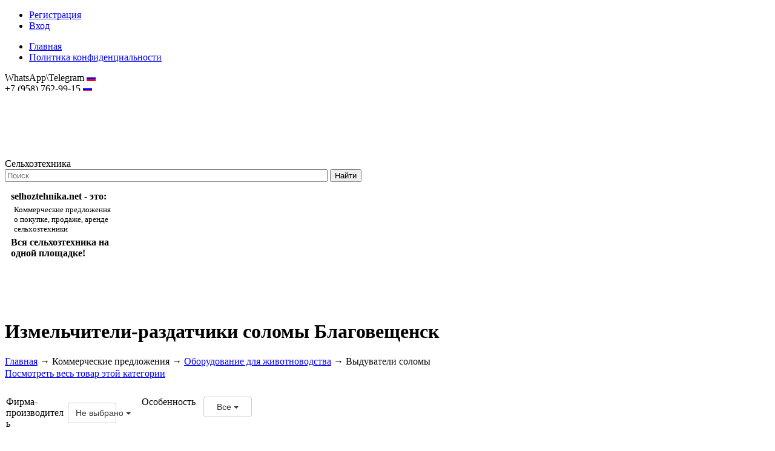

--- FILE ---
content_type: text/html; charset=utf-8
request_url: https://blagoveshchensk.selhoztehnika.net/catalog/vyduvateli-solomy
body_size: 29965
content:
<!DOCTYPE html>
<html lang="ru">
<head>
	<base href="https://blagoveshchensk.selhoztehnika.net/"/>
	<title>Выдуватели соломы купить Благовещенск | Продажа: цена бу и новых | Сельхозтехника</title>		
	
	<meta http-equiv="Content-Type" content="text/html; charset=utf-8" />
	<meta name="description" content="В контексте сельского хозяйства, &quot;выдуватели соломы&quot; (или раздатчики-выдуватели соломы) - это сельскохозяйственные машины, предназначенные для измельчения и распределения соломы, сена или других подобных материалов для создания подстилки для животных Благовещенск" />
	<meta name="keywords"    content="выдуватель соломы, Выдуватели соломы в россии, Выдуватели соломы купить Благовещенск" />
	<meta name="viewport" content="width=1024"/>	
	<meta name='yandex-verification' content='70ef1262a23e5c86' />
	<meta name="robots" content="index,follow" />
	<meta name="telderi" content="b6c73422559169d85029f558a046bd25" />
		
	<meta property="og:title" content="Выдуватели соломы купить Благовещенск | Продажа: цена бу и новых | Сельхозтехника"/>
		<meta property="og:image" content="http://selhoztehnika.net/img/logo_colored.png"/>
		<meta property="og:description" content="В контексте сельского хозяйства, &quot;выдуватели соломы&quot; (или раздатчики-выдуватели соломы) - это сельскохозяйственные машины, предназначенные для измельчения и распределения соломы, сена или других подобных материалов для создания подстилки для животных Благовещенск" />
	
	<link href="design/selhoztehnika/css/style.css?1770101248" rel="stylesheet" type="text/css" media="screen"/>
		<link href="css/main.css?" rel="stylesheet" type="text/css" media="screen"/>
	<link href="design/selhoztehnika/images/favicon.ico" rel="shortcut icon" type="image/x-icon"/>	
	
	<link   href="/js/baloon/css/baloon.css" rel="stylesheet" type="text/css" />
	<link rel="stylesheet" type="text/css" href="/js/highslide/highslide.css" />
	<link rel="stylesheet" href="js/fancybox/jquery.fancybox-1.3.4.css" type="text/css" media="screen" />
		<script src="js/jquery/jquery.js" type="text/javascript"></script>
    <script src="js/jquery-ui-1.10.3.js" type="text/javascript"></script>
    <script src="/js/jquery.colorbox-min.js"  type="text/javascript"></script>
    
		<script src ="/js/stat_live.js" type="text/javascript"></script>
	<script src ="/js/md5.js" type="text/javascript"></script>
	<script type="text/javascript" src="/js/highslide/highslide.js"></script>
	
	<script type="text/javascript" src="js/fancybox/jquery.fancybox-1.3.4.pack.js"></script>
	
	<script src="/js/baloon/js/baloon.js" type="text/javascript"></script>
	 		
	
	<script src="js/autocomplete/jquery.autocomplete-min.js" type="text/javascript"></script>
	<script src="/js/main.js" type="text/javascript"></script>
	
    	
	<script type="text/javascript">
		$(document).ready(function(){
			$(document).on('click', '.send_message', function(){
		        $.colorbox({iframe:true, innerWidth:400, innerHeight:380, href:$(this).data('href')});
		        return false;
		    });
		});
	</script>
	
</head>
<body>

	<div id="top-menu">
	<div id="menu">

		<ul id="user-menu">
		<!--noindex-->
												<li><a href="/user/register" id='register' rel="nofollow">Регистрация</a></li>
							<li><a href="/user/login" id='login' rel="nofollow">Вход</a></li>
							<!--/noindex-->
		</ul>

		<ul id="menu-list">

											<!--noindex-->
						<li >
				<a data-page="1" href="http://selhoztehnika.net/" rel="nofollow">Главная</a>
			</li>
						<!--/noindex-->
																																																																			<!--noindex-->
						<li >
				<a data-page="25" href="http://selhoztehnika.net/politika-konfidentsialnosti" rel="nofollow">Политика конфиденциальности</a>
			</li>
						<!--/noindex-->
								
		</ul>

	</div>
	</div>
	<div id="top_background"><div id="top">
		<div class="rigth-all">
			<span>
			<span class="phones">
																		WhatsApp\Telegram <img src='/img/ru.gif' alt="Россия" title="Россия" /><br/>
																+7 (958) 762-99-15 <img src='/img/ru.gif' alt="Россия" title="Россия" /><br/>
										
															
										</span>
							<a href="mailto:hostmaster@selhoztehnika.net">hostmaster@selhoztehnika.net</a>
						</span>
		</div>    
		<div id="logo">
			<a href="//selhoztehnika.net/"><img src="design/selhoztehnika/images/logo.png" title="Сельхозтехника" alt="Сельхозтехника"/></a>
		</div>	
		<div id="site-title">Сельхозтехника</div>
				<div id="search">
			<form action="search">
				<input class="input_search" type="text" name="keyword" value="" placeholder="Поиск"/>
				<input class="button_search" value="Найти" type="submit" />
							</form>
		</div>
				
	</div></div>
	
	<div class="sep"></div>
				<div id="viewport-shadow">
  <div id="viewport">
    <div id="top_next"><span></span></div>
    <div id="top_prev"><span></span></div>
    <div class="text-box">          
		  <strong>selhoztehnika.net - это:</strong>
<p>Коммерческие предложения<br />о покупке, продаже, аренде<br />сельхозтехники</p>
<strong>Вся сельхозтехника на одной площадке!</strong>
		</div>
    <div id="box">
                                                              
                          <figure class="slide">
                                                                    <a target="_blank" rel="nofollow"><img src="/files/selhoz/uploads/banners/17563ed936f4015.jpg" style="float:left; margin: 0 5px;" alt="Подсолнухи" title="Подсолнухи"></a>
                                                      </figure>
                              </div>
  </div>
</div>	    <script src="/js/box-slider-all.jquery.min.js"></script>
    
	<div class="sep"></div>	
	
	<div id="main">
		<div id="top-buts">
			<a href="/companies/"><div class="fbut"></div></a>
			<a href="/#index-com"  id="head-cat"><div class="sbut"></div></a>
			<a href="/board/"><div class="tbut"></div></a>
		</div>

		<div class="sep"></div>   
		<!-- Include Twitter Bootstrap and jQuery: -->
<link rel="stylesheet" href="/design/rastenievodstvo/css/bootstrap-3.0.3.min.css" type="text/css"/>
<link rel="stylesheet" href="/design/rastenievodstvo/css/bootstrap-multiselect.css" type="text/css"/>
<link rel="stylesheet" href="/design/selhoztehnika/css/filter_fix.css" type="text/css"/>
<script type="text/javascript" src="/js/bootstrap-3.0.3.min.js"></script>
 
<!-- Include the plugin's CSS and JS: -->
<script type="text/javascript" src="/js/bootstrap-multiselect.js"></script>
<script type="text/javascript" src="/js/products_scripts.js"></script>
<script type="text/javascript">
$('document').ready(function() {
	$("#text_block_container").html($("#text_block_container_start").html());
});
</script>

<div id="page-title">
<div id="text_block_container_start" style="display:none;">
	
</div>
		<h1 class='center_header'>Измельчители-раздатчики соломы Благовещенск</h1>
	<!-- Хлебные крошки /-->
<div id="path">
	<a href="/">Главная</a>
	→ <a>Коммерческие предложения</a>
			→ 
		<a href="catalog/oborudovanie-dlya-zhivotnovodstva">Оборудование для животноводства</a>
			→ 
		<span>Выдуватели соломы</span>
		  
			</div>
<!-- Хлебные крошки #End /-->
</div>

<!--<div class="sep"></div>-->

<div id="content">
<div class="page-info">
<a href="//selhoztehnika.net/catalog/vyduvateli-solomy">Посмотреть весь товар этой категории</a>
</div>


<!--Каталог товаров-->
  <script>
  $(function() {
  	

      });
    
  </script>

	<div class='clr'></div>

<div id="filter">  
<!--noindex-->


<form id="filter_form" method="get" >
<div id="r-filter">

<div id="features_main">
<table>
	
				<tr>
		<td class="feature_name" data-feature="349">
		Фирма-производитель
	</td>
		<td class="feature_values">
					<select class='feauture_ms' name="349" multiple onchange="multi_select(this)">
				<!--<option value='' data-href="/catalog/vyduvateli-solomy" selected>Все</option>-->
								<option value='Abono' data-value='349=Abono'>Abono</a></option>
								<option value='KoblikGroup' data-value='349=KoblikGroup'>KoblikGroup</a></option>
								<option value='Kuhn' data-value='349=Kuhn'>Kuhn</a></option>
								<option value='LUCLAR ' data-value='349=LUCLAR+'>LUCLAR </a></option>
								<option value='NASI' data-value='349=NASI'>NASI</a></option>
								<option value='Sipma' data-value='349=Sipma'>Sipma</a></option>
								<option value='Интех' data-value='349=%D0%98%D0%BD%D1%82%D0%B5%D1%85'>Интех</a></option>
								<option value='Хозяин' data-value='349=%D0%A5%D0%BE%D0%B7%D1%8F%D0%B8%D0%BD'>Хозяин</a></option>
							</select>
			</td>
</tr>					<tr>
		<td class="feature_name" data-feature="348">
		Назначение
	</td>
		<td class="feature_values">
					<select class='feauture_ms' name="348" multiple onchange="multi_select(this)">
				<!--<option value='' data-href="/catalog/vyduvateli-solomy" selected>Все</option>-->
								<option value='Разбрасыватель подстилки для скота' data-value='348=%D0%A0%D0%B0%D0%B7%D0%B1%D1%80%D0%B0%D1%81%D1%8B%D0%B2%D0%B0%D1%82%D0%B5%D0%BB%D1%8C+%D0%BF%D0%BE%D0%B4%D1%81%D1%82%D0%B8%D0%BB%D0%BA%D0%B8+%D0%B4%D0%BB%D1%8F+%D1%81%D0%BA%D0%BE%D1%82%D0%B0'>Разбрасыватель подстилки для скота</a></option>
							</select>
			</td>
</tr>					
</table>
</div>

<div id="features_col2">
	<table>
	
								<tr>
		<td class="feature_name" data-feature="347">
		Особенность
	</td>
		<td class="feature_values">
				<select name="347" onchange="goto(this)">
			<option value='' data-href="/catalog/vyduvateli-solomy" selected>Все</option>
						<option value='Выдуватель соломы' data-href="/catalog/vyduvateli-solomy?347=%D0%92%D1%8B%D0%B4%D1%83%D0%B2%D0%B0%D1%82%D0%B5%D0%BB%D1%8C+%D1%81%D0%BE%D0%BB%D0%BE%D0%BC%D1%8B">Выдуватель соломы</a></option>
					</select>
			</td>
</tr>			
</table>
</div>

</div>

<div id="price-filter">
<h4>Подбор товара</h4>


	
<table>
							</table>
	

</div>


<div class="clr"></div>
<div class='filter_buttons'><input id='submit_price' type="button" value="Применить" class="button"><a id='reset_filter'>Сбросить фильтр</a></div>
<div id="features">
<table>
							</table>
<div class='sep'></div>
<div class='filter_buttons'><input id='submit_features' type="button" value="Применить" class="button" onclick="f_goto(this)" style="float:none; margin:0 auto;" /><a id='reset_filter2'>Сбросить фильтр</a>
<a href="#" id="hide-filter2">Свернуть &uarr;</a>
</div>
</div>
</form>
<!--/noindex-->
</div>

<div id='hidden_cnt' style='display:none;'></div>
<div id='goods_container'>
<div id='goods'>
<div class='prod_cnt'>
	Найдено <span>17</span> предложений
</div>

<div class="search_cat_prod">
	<!--noindex-->
	<form method="GET" action="">
		<div style="float: right;">
		<input type="submit" class="news_search_but" value="" />
		</div>
		<div style="float: right;">
		<input type="text" name="keyword" value="" placeholder="Поиск в категории" class="news_search_area" />
		</div>
		<div style="clear: both;"></div>
			</form>
	<!--/noindex-->
</div>
<div>
<div class="sort">
	Сортировать по 
	<a  class="selected" href="/catalog/vyduvateli-solomy?sort=position">популярности</a>
	<a  href="/catalog/vyduvateli-solomy?sort=price">цене</a>
	<a  href="/catalog/vyduvateli-solomy?sort=name">названию</a>
	<a  href="/catalog/vyduvateli-solomy?sort=created">дате добавления</a>
</div>
</div>
<!-- Список товаров-->
<ul class="products" id='product-list'>

		<!-- Товар-->
	<li class="product" >
        <div class="product_block">

		<!-- Название товара -->		
		<!-- Название товара (The End) -->
                
		<!-- Фото товара -->
				<div class="image_out">
		<div class="image">
			<a class="p_image" href="https://blagoveshchensk.selhoztehnika.net/files/selhoz/products/razdatchik-vyduvatel-solomy-rs-150s.800x600w.png?fb6875c3ef6f2550cd6398919ed1ae30" data-rel="group31220" rel="nofollow"><img src="https://blagoveshchensk.selhoztehnika.net/files/selhoz/products/razdatchik-vyduvatel-solomy-rs-150s.150x150.png?09d03bc7f9a36aaddf1dcff1a6f10e09" alt="Раздатчик-выдуватель" title="" /></a>

																					
																																															
						</div>
				<div class="sep_image"></div>
				<div class="stars" data-product_id="31220">
					<div class="products-rating">Оцените товар</div>
					<div class="star star_a" title="Ужасно"></div>
					<div class="star star_a" title="Плохо"></div>
					<div class="star star_a" title="Средне"></div>
					<div class="star star_a" title="Хорошо"></div>
					<div class="star star_a" title="Отлично"></div>
				</div>

										</div>
				<!-- Фото товара (The End) -->

		<div class="product_info">

		<h3><a data-product="31220" href="http://selhoztehnika.net/products/razdatchik-vyduvatel-solomy-rs-150s" target="_blank">Раздатчик-выдуватель соломы RS 150S (KoblikGroup)</a></h3>

		        <table style=" width: 100%;">
        <tr>
		<td style="vertical-align:top;">
		
				<table>
       	              	
        	
		            	
           			<tr>
			<td>Фирма-производитель:</td><td><strong>KoblikGroup</strong></td>
		</tr>
        	            
			     
			                  	
        	
		            	
           			<tr>
			<td>Особенность:</td><td><strong>Выдуватель соломы</strong></td>
		</tr>
        	            
			     
			    

		        										        										        
        </table>
        

   		
   		        </div>

        
     	</td>
		        <td style="vertical-align:top;">
			<table class="price">
				
								 				 				  				 				 				  				 									                									<tr>
				<td>	
					Цена договорная
				</td>
			</tr>
								
			</table>

			<div class="clr"></div>
			<div style="font-size:14px;font-weight:normal;margin-top:10px;">
   			                <a href="javascript:;" onclick='window.open("http://selhoztehnika.net/products/razdatchik-vyduvatel-solomy-rs-150s#tabs","_blank")' class="where_to_buy" rel="nofollow">Контакты продавца</a>
            			</div>

			<div class="clr"></div>
			<div style="text-align:right;margin-top:10px;">
									<a href="javascript:;" onclick='window.open("http://selhoztehnika.net/products/razdatchik-vyduvatel-solomy-rs-150s#comments_box","_blank")' rel="nofollow">Написать отзыв</a>
								<br /><br />
				<a href="#" data-href="/send_message/razdatchik-vyduvatel-solomy-rs-150s/79902" class="send_message" rel="nofollow">Написать сообщение</a>
			</div>
<div id="social-share-products" style="float:right; margin:10px 0;">
    <div class="share_buttons">
		<a onclick="Share.vkontakte('http://selhoztehnika.net/products/razdatchik-vyduvatel-solomy-rs-150s','Раздатчик-выдуватель соломы RS 150S (KoblikGroup)','https://blagoveshchensk.selhoztehnika.net/files/selhoz/products/razdatchik-vyduvatel-solomy-rs-150s.300x300.png?b23118d5f5506f46ca6afe4ecf22bdbf',' Раздатчик-выдуватель соломы RS 150S - это сельскохозяйственный прицепной агрегат, предназначенный для разбрасывания и измельчения тюков соломы или сена для создания подстилки крупнорогатому скоту (КРС). Он также может использоваться для раздачи монокорма. ')" id="s_vk" rel="nofollow"></a>
		<a onclick="Share.facebook('http://selhoztehnika.net/products/razdatchik-vyduvatel-solomy-rs-150s','Раздатчик-выдуватель соломы RS 150S (KoblikGroup)','https://blagoveshchensk.selhoztehnika.net/files/selhoz/products/razdatchik-vyduvatel-solomy-rs-150s.300x300.png?b23118d5f5506f46ca6afe4ecf22bdbf',' Раздатчик-выдуватель соломы RS 150S - это сельскохозяйственный прицепной агрегат, предназначенный для разбрасывания и измельчения тюков соломы или сена для создания подстилки крупнорогатому скоту (КРС). Он также может использоваться для раздачи монокорма. ')" id="s_fb" rel="nofollow"></a>
		<a onclick="Share.twitter('http://selhoztehnika.net/products/razdatchik-vyduvatel-solomy-rs-150s','Раздатчик-выдуватель соломы RS 150S (KoblikGroup)','https://blagoveshchensk.selhoztehnika.net/files/selhoz/products/razdatchik-vyduvatel-solomy-rs-150s.300x300.png?b23118d5f5506f46ca6afe4ecf22bdbf',' Раздатчик-выдуватель соломы RS 150S - это сельскохозяйственный прицепной агрегат, предназначенный для разбрасывания и измельчения тюков соломы или сена для создания подстилки крупнорогатому скоту (КРС). Он также может использоваться для раздачи монокорма. ')" id="s_tw" rel="nofollow"></a>
		<a onclick="Share.google('http://selhoztehnika.net/products/razdatchik-vyduvatel-solomy-rs-150s','Раздатчик-выдуватель соломы RS 150S (KoblikGroup)','https://blagoveshchensk.selhoztehnika.net/files/selhoz/products/razdatchik-vyduvatel-solomy-rs-150s.300x300.png?b23118d5f5506f46ca6afe4ecf22bdbf',' Раздатчик-выдуватель соломы RS 150S - это сельскохозяйственный прицепной агрегат, предназначенный для разбрасывания и измельчения тюков соломы или сена для создания подстилки крупнорогатому скоту (КРС). Он также может использоваться для раздачи монокорма. ')" id="s_gp" rel="nofollow"></a>
    	<a onclick="Share.odnoklassniki('http://selhoztehnika.net/products/razdatchik-vyduvatel-solomy-rs-150s','Раздатчик-выдуватель соломы RS 150S (KoblikGroup)','https://blagoveshchensk.selhoztehnika.net/files/selhoz/products/razdatchik-vyduvatel-solomy-rs-150s.300x300.png?b23118d5f5506f46ca6afe4ecf22bdbf',' Раздатчик-выдуватель соломы RS 150S - это сельскохозяйственный прицепной агрегат, предназначенный для разбрасывания и измельчения тюков соломы или сена для создания подстилки крупнорогатому скоту (КРС). Он также может использоваться для раздачи монокорма. ')" id="s_ok" rel="nofollow"></a>
    </div>
    <script type="text/javascript">
    Share = {
    vkontakte: function(purl, ptitle, pimg, text) {
        url  = 'http://vkontakte.ru/share.php?';
        url += 'url='          + encodeURIComponent(purl);
        url += '&title='       + encodeURIComponent(ptitle);
        url += '&description=' + encodeURIComponent(text);
        url += '&image='       + encodeURIComponent(pimg);
        url += '&noparse=true';
        Share.popup(url);
    },
    odnoklassniki: function(purl, text) {
        url  = 'http://www.odnoklassniki.ru/dk?st.cmd=addShare&st.s=1';
        url += '&st.comments=' + encodeURIComponent(text);
        url += '&st._surl='    + encodeURIComponent(purl);
        Share.popup(url);
    },
    facebook: function(purl, ptitle, pimg, text) {
        url  = 'http://www.facebook.com/sharer.php?s=100';
        url += '&p[title]='     + encodeURIComponent(ptitle);
        url += '&p[summary]='   + encodeURIComponent(text);
        url += '&p[url]='       + encodeURIComponent(purl);
        url += '&p[images][0]=' + encodeURIComponent(pimg);
        Share.popup(url);
    },
    twitter: function(purl, ptitle) {
        url  = 'http://twitter.com/share?';
        url += 'text='      + encodeURIComponent(ptitle);
        url += '&url='      + encodeURIComponent(purl);
        url += '&counturl=' + encodeURIComponent(purl);
        Share.popup(url);
    },
    google: function(purl, ptitle) {
        url  = 'http://plus.google.com/share?';
        url += 'url='      + encodeURIComponent(purl);
        Share.popup(url);
    },
    

    popup: function(url) {
        window.open(url,'','toolbar=0,status=0,width=626,height=436');
    }
    };
    </script>
	</div>


        </td>
                </tr>
		</table>

</div>

<div class="clr"></div>
<!-- Описание товара -->
<div class="annotation2">
<p>Раздатчик-выдуватель соломы RS 150S - это сельскохозяйственный прицепной агрегат, предназначенный для разбрасывания и измельчения тюков соломы или сена для создания подстилки крупнорогатому скоту (КРС). Он также может использоваться для раздачи монокорма.</p><a href="javascript:;" onclick='window.open("http://selhoztehnika.net/products/razdatchik-vyduvatel-solomy-rs-150s","_blank")' rel="nofollow" style="text-align:right; display:block;">Читать далее</a>
</div>
<!-- Описание товара (The End) -->
		</div>
			</li>	<!-- Товар (The End)-->
			<!-- Товар-->
	<li class="product" >
        <div class="product_block">

		<!-- Название товара -->		
		<!-- Название товара (The End) -->
                
		<!-- Фото товара -->
				<div class="image_out">
		<div class="image">
			<a class="p_image" href="https://blagoveshchensk.selhoztehnika.net/files/selhoz/products/vyduvatel-solomy-rs-150.800x600w.png?f568999c71245f9dc881c51e6e4ef24c" data-rel="group31214" rel="nofollow"><img src="https://blagoveshchensk.selhoztehnika.net/files/selhoz/products/vyduvatel-solomy-rs-150.150x150.png?bfd3f97bad66540f10daa314238b3a46" alt="выдуватель соломы" title="" /></a>

																					
																																															
						</div>
				<div class="sep_image"></div>
				<div class="stars" data-product_id="31214">
					<div class="products-rating">Оцените товар</div>
					<div class="star star_a" title="Ужасно"></div>
					<div class="star star_a" title="Плохо"></div>
					<div class="star star_a" title="Средне"></div>
					<div class="star star_a" title="Хорошо"></div>
					<div class="star star_a" title="Отлично"></div>
				</div>

										</div>
				<!-- Фото товара (The End) -->

		<div class="product_info">

		<h3><a data-product="31214" href="http://selhoztehnika.net/products/razdatchik-vyduvatel-solomy-rs-150" target="_blank">Раздатчик-выдуватель соломы RS 150</a></h3>

		        <table style=" width: 100%;">
        <tr>
		<td style="vertical-align:top;">
		
				<table>
       	              	
        	
		            	
           			<tr>
			<td>Фирма-производитель:</td><td><strong>KoblikGroup</strong></td>
		</tr>
        	            
			     
			                  	
        	
		            	
           			<tr>
			<td>Особенность:</td><td><strong>Выдуватель соломы</strong></td>
		</tr>
        	            
			     
			    

		        										        										        
        </table>
        

   		
   		        </div>

        
     	</td>
		        <td style="vertical-align:top;">
			<table class="price">
				
								 				 				  				 				 				  				 									                									<tr>
				<td>	
					Цена договорная
				</td>
			</tr>
								
			</table>

			<div class="clr"></div>
			<div style="font-size:14px;font-weight:normal;margin-top:10px;">
   			                <a href="javascript:;" onclick='window.open("http://selhoztehnika.net/products/razdatchik-vyduvatel-solomy-rs-150#tabs","_blank")' class="where_to_buy" rel="nofollow">Контакты продавца</a>
            			</div>

			<div class="clr"></div>
			<div style="text-align:right;margin-top:10px;">
									<a href="javascript:;" onclick='window.open("http://selhoztehnika.net/products/razdatchik-vyduvatel-solomy-rs-150#comments_box","_blank")' rel="nofollow">Написать отзыв</a>
								<br /><br />
				<a href="#" data-href="/send_message/razdatchik-vyduvatel-solomy-rs-150/79896" class="send_message" rel="nofollow">Написать сообщение</a>
			</div>
<div id="social-share-products" style="float:right; margin:10px 0;">
    <div class="share_buttons">
		<a onclick="Share.vkontakte('http://selhoztehnika.net/products/razdatchik-vyduvatel-solomy-rs-150','Раздатчик-выдуватель соломы RS 150','https://blagoveshchensk.selhoztehnika.net/files/selhoz/products/vyduvatel-solomy-rs-150.300x300.png?ae44fa90015335d07bb4062e3d43d0e7',' Раздатчик-выдуватель соломы RS 150 - это прицепное сельскохозяйственное оборудование, которое используется для разбрасывания соломенных и сенных тюков, организации подстилки для скота и раздачи монокорма. Эта машина предназначена для работы как с круглыми, так и с прямоугольными тюками, имеет возможность выдувать солому в обе стороны ')" id="s_vk" rel="nofollow"></a>
		<a onclick="Share.facebook('http://selhoztehnika.net/products/razdatchik-vyduvatel-solomy-rs-150','Раздатчик-выдуватель соломы RS 150','https://blagoveshchensk.selhoztehnika.net/files/selhoz/products/vyduvatel-solomy-rs-150.300x300.png?ae44fa90015335d07bb4062e3d43d0e7',' Раздатчик-выдуватель соломы RS 150 - это прицепное сельскохозяйственное оборудование, которое используется для разбрасывания соломенных и сенных тюков, организации подстилки для скота и раздачи монокорма. Эта машина предназначена для работы как с круглыми, так и с прямоугольными тюками, имеет возможность выдувать солому в обе стороны ')" id="s_fb" rel="nofollow"></a>
		<a onclick="Share.twitter('http://selhoztehnika.net/products/razdatchik-vyduvatel-solomy-rs-150','Раздатчик-выдуватель соломы RS 150','https://blagoveshchensk.selhoztehnika.net/files/selhoz/products/vyduvatel-solomy-rs-150.300x300.png?ae44fa90015335d07bb4062e3d43d0e7',' Раздатчик-выдуватель соломы RS 150 - это прицепное сельскохозяйственное оборудование, которое используется для разбрасывания соломенных и сенных тюков, организации подстилки для скота и раздачи монокорма. Эта машина предназначена для работы как с круглыми, так и с прямоугольными тюками, имеет возможность выдувать солому в обе стороны ')" id="s_tw" rel="nofollow"></a>
		<a onclick="Share.google('http://selhoztehnika.net/products/razdatchik-vyduvatel-solomy-rs-150','Раздатчик-выдуватель соломы RS 150','https://blagoveshchensk.selhoztehnika.net/files/selhoz/products/vyduvatel-solomy-rs-150.300x300.png?ae44fa90015335d07bb4062e3d43d0e7',' Раздатчик-выдуватель соломы RS 150 - это прицепное сельскохозяйственное оборудование, которое используется для разбрасывания соломенных и сенных тюков, организации подстилки для скота и раздачи монокорма. Эта машина предназначена для работы как с круглыми, так и с прямоугольными тюками, имеет возможность выдувать солому в обе стороны ')" id="s_gp" rel="nofollow"></a>
    	<a onclick="Share.odnoklassniki('http://selhoztehnika.net/products/razdatchik-vyduvatel-solomy-rs-150','Раздатчик-выдуватель соломы RS 150','https://blagoveshchensk.selhoztehnika.net/files/selhoz/products/vyduvatel-solomy-rs-150.300x300.png?ae44fa90015335d07bb4062e3d43d0e7',' Раздатчик-выдуватель соломы RS 150 - это прицепное сельскохозяйственное оборудование, которое используется для разбрасывания соломенных и сенных тюков, организации подстилки для скота и раздачи монокорма. Эта машина предназначена для работы как с круглыми, так и с прямоугольными тюками, имеет возможность выдувать солому в обе стороны ')" id="s_ok" rel="nofollow"></a>
    </div>
    <script type="text/javascript">
    Share = {
    vkontakte: function(purl, ptitle, pimg, text) {
        url  = 'http://vkontakte.ru/share.php?';
        url += 'url='          + encodeURIComponent(purl);
        url += '&title='       + encodeURIComponent(ptitle);
        url += '&description=' + encodeURIComponent(text);
        url += '&image='       + encodeURIComponent(pimg);
        url += '&noparse=true';
        Share.popup(url);
    },
    odnoklassniki: function(purl, text) {
        url  = 'http://www.odnoklassniki.ru/dk?st.cmd=addShare&st.s=1';
        url += '&st.comments=' + encodeURIComponent(text);
        url += '&st._surl='    + encodeURIComponent(purl);
        Share.popup(url);
    },
    facebook: function(purl, ptitle, pimg, text) {
        url  = 'http://www.facebook.com/sharer.php?s=100';
        url += '&p[title]='     + encodeURIComponent(ptitle);
        url += '&p[summary]='   + encodeURIComponent(text);
        url += '&p[url]='       + encodeURIComponent(purl);
        url += '&p[images][0]=' + encodeURIComponent(pimg);
        Share.popup(url);
    },
    twitter: function(purl, ptitle) {
        url  = 'http://twitter.com/share?';
        url += 'text='      + encodeURIComponent(ptitle);
        url += '&url='      + encodeURIComponent(purl);
        url += '&counturl=' + encodeURIComponent(purl);
        Share.popup(url);
    },
    google: function(purl, ptitle) {
        url  = 'http://plus.google.com/share?';
        url += 'url='      + encodeURIComponent(purl);
        Share.popup(url);
    },
    

    popup: function(url) {
        window.open(url,'','toolbar=0,status=0,width=626,height=436');
    }
    };
    </script>
	</div>


        </td>
                </tr>
		</table>

</div>

<div class="clr"></div>
<!-- Описание товара -->
<div class="annotation2">
<p>Раздатчик-выдуватель соломы RS 150 - это прицепное сельскохозяйственное оборудование, которое используется для разбрасывания соломенных и сенных тюков, организации подстилки для скота и раздачи монокорма. Эта машина предназначена для работы как с круглыми, так и с прямоугольными тюками, имеет возможность выдувать солому в обе стороны</p><a href="javascript:;" onclick='window.open("http://selhoztehnika.net/products/razdatchik-vyduvatel-solomy-rs-150","_blank")' rel="nofollow" style="text-align:right; display:block;">Читать далее</a>
</div>
<!-- Описание товара (The End) -->
		</div>
			</li>	<!-- Товар (The End)-->
			<!-- Товар-->
	<li class="product" >
        <div class="product_block">

		<!-- Название товара -->		
		<!-- Название товара (The End) -->
                
		<!-- Фото товара -->
				<div class="image_out">
		<div class="image">
			<a class="p_image" href="https://blagoveshchensk.selhoztehnika.net/files/selhoz/products/vfc-com-ua._133.800x600w.jpg?d5e74a8688b6fbe0db02a0cc8a720404" data-rel="group19302" rel="nofollow"><img src="https://blagoveshchensk.selhoztehnika.net/files/selhoz/products/vfc-com-ua._133.150x150.jpg?0ba3a703b3cddb98fb3709d06a8b8728" alt="фото Выдуватель соломы Kuhn PRIMOR" title="" /></a>

																														
																																															
						</div>
				<div class="sep_image"></div>
				<div class="stars" data-product_id="19302">
					<div class="products-rating">Оцените товар</div>
					<div class="star star_a" title="Ужасно"></div>
					<div class="star star_a" title="Плохо"></div>
					<div class="star star_a" title="Средне"></div>
					<div class="star star_a" title="Хорошо"></div>
					<div class="star star_a" title="Отлично"></div>
				</div>

									<div class="sep_image"></div>
					<div class="prod_images">
											<div class="prod_images_img"><a href="https://blagoveshchensk.selhoztehnika.net/files/selhoz/products/vfc-com-ua7_2.800x600w.jpg?b04169e86765d52e4d7e0fef6fb5a4a8" data-rel="group19302"><img src="https://blagoveshchensk.selhoztehnika.net/files/selhoz/products/vfc-com-ua7_2.45x33.jpg?816ac32a822e0045fd7d866de77b68d3" alt="Выдуватель соломы от Kuhn" title="" border="0" /></a></div>
											<div class="prod_images_img"><a href="https://blagoveshchensk.selhoztehnika.net/files/selhoz/products/vyduvatel-solomy-primor-5570-vfc-com-ua..800x600w.jpg?272a32fa7c4f5caaff7028d86247abba" data-rel="group19302"><img src="https://blagoveshchensk.selhoztehnika.net/files/selhoz/products/vyduvatel-solomy-primor-5570-vfc-com-ua..45x33.jpg?a270359d52495f565c48d1ef6da15409" alt="Выдуватель соломы" title="" border="0" /></a></div>
										</div>
										</div>
				<!-- Фото товара (The End) -->

		<div class="product_info">

		<h3><a data-product="19302" href="http://selhoztehnika.net/products/vyduvatel-solomy-kuhn-primor-5570" target="_blank">Выдуватель соломы Kuhn PRIMOR 5570</a></h3>

		        <table style=" width: 100%;">
        <tr>
		<td style="vertical-align:top;">
		
				<table>
       	              	
        	
		            	
           			<tr>
			<td>Фирма-производитель:</td><td><strong>Kuhn</strong></td>
		</tr>
        	            
			     
			                  	
        	
		            	
           			<tr>
			<td>Особенность:</td><td><strong>Выдуватель соломы</strong></td>
		</tr>
        	            
			     
			    

		        										        										        
        </table>
        

   		
   		        </div>

        
     	</td>
		        <td style="vertical-align:top;">
			<table class="price">
				
								 				 				  				 				  				 				 				  				 				  				 									                						                									<tr>
				<td>	
					Цена договорная
				</td>
			</tr>
								
			</table>

			<div class="clr"></div>
			<div style="font-size:14px;font-weight:normal;margin-top:10px;">
   			                <a href="javascript:;" onclick='window.open("http://selhoztehnika.net/products/vyduvatel-solomy-kuhn-primor-5570#tabs","_blank")' class="where_to_buy" rel="nofollow">Контакты продавца</a>
            			</div>

			<div class="clr"></div>
			<div style="text-align:right;margin-top:10px;">
									<a href="javascript:;" onclick='window.open("http://selhoztehnika.net/products/vyduvatel-solomy-kuhn-primor-5570#comments_box","_blank")' rel="nofollow">Написать отзыв</a>
								<br /><br />
				<a href="#" data-href="/send_message/vyduvatel-solomy-kuhn-primor-5570/59626" class="send_message" rel="nofollow">Написать сообщение</a>
			</div>
<div id="social-share-products" style="float:right; margin:10px 0;">
    <div class="share_buttons">
		<a onclick="Share.vkontakte('http://selhoztehnika.net/products/vyduvatel-solomy-kuhn-primor-5570','Выдуватель соломы Kuhn PRIMOR 5570','https://blagoveshchensk.selhoztehnika.net/files/selhoz/products/vfc-com-ua._133.300x300.jpg?442be46041251fda76b427ec640f65a6',' Агрегат с турбиной большого диаметра (1,55 м) - независимый от турбины раздаточный ротор: небольшая требуемая мощность - дистанционное электронное управление - разбрасывание выдуванием до 18 м обычным раструбом и до 13 м (поворотным раструбом - Polydrive ® - ременная передача, отключаемая гидравлически. ')" id="s_vk" rel="nofollow"></a>
		<a onclick="Share.facebook('http://selhoztehnika.net/products/vyduvatel-solomy-kuhn-primor-5570','Выдуватель соломы Kuhn PRIMOR 5570','https://blagoveshchensk.selhoztehnika.net/files/selhoz/products/vfc-com-ua._133.300x300.jpg?442be46041251fda76b427ec640f65a6',' Агрегат с турбиной большого диаметра (1,55 м) - независимый от турбины раздаточный ротор: небольшая требуемая мощность - дистанционное электронное управление - разбрасывание выдуванием до 18 м обычным раструбом и до 13 м (поворотным раструбом - Polydrive ® - ременная передача, отключаемая гидравлически. ')" id="s_fb" rel="nofollow"></a>
		<a onclick="Share.twitter('http://selhoztehnika.net/products/vyduvatel-solomy-kuhn-primor-5570','Выдуватель соломы Kuhn PRIMOR 5570','https://blagoveshchensk.selhoztehnika.net/files/selhoz/products/vfc-com-ua._133.300x300.jpg?442be46041251fda76b427ec640f65a6',' Агрегат с турбиной большого диаметра (1,55 м) - независимый от турбины раздаточный ротор: небольшая требуемая мощность - дистанционное электронное управление - разбрасывание выдуванием до 18 м обычным раструбом и до 13 м (поворотным раструбом - Polydrive ® - ременная передача, отключаемая гидравлически. ')" id="s_tw" rel="nofollow"></a>
		<a onclick="Share.google('http://selhoztehnika.net/products/vyduvatel-solomy-kuhn-primor-5570','Выдуватель соломы Kuhn PRIMOR 5570','https://blagoveshchensk.selhoztehnika.net/files/selhoz/products/vfc-com-ua._133.300x300.jpg?442be46041251fda76b427ec640f65a6',' Агрегат с турбиной большого диаметра (1,55 м) - независимый от турбины раздаточный ротор: небольшая требуемая мощность - дистанционное электронное управление - разбрасывание выдуванием до 18 м обычным раструбом и до 13 м (поворотным раструбом - Polydrive ® - ременная передача, отключаемая гидравлически. ')" id="s_gp" rel="nofollow"></a>
    	<a onclick="Share.odnoklassniki('http://selhoztehnika.net/products/vyduvatel-solomy-kuhn-primor-5570','Выдуватель соломы Kuhn PRIMOR 5570','https://blagoveshchensk.selhoztehnika.net/files/selhoz/products/vfc-com-ua._133.300x300.jpg?442be46041251fda76b427ec640f65a6',' Агрегат с турбиной большого диаметра (1,55 м) - независимый от турбины раздаточный ротор: небольшая требуемая мощность - дистанционное электронное управление - разбрасывание выдуванием до 18 м обычным раструбом и до 13 м (поворотным раструбом - Polydrive ® - ременная передача, отключаемая гидравлически. ')" id="s_ok" rel="nofollow"></a>
    </div>
    <script type="text/javascript">
    Share = {
    vkontakte: function(purl, ptitle, pimg, text) {
        url  = 'http://vkontakte.ru/share.php?';
        url += 'url='          + encodeURIComponent(purl);
        url += '&title='       + encodeURIComponent(ptitle);
        url += '&description=' + encodeURIComponent(text);
        url += '&image='       + encodeURIComponent(pimg);
        url += '&noparse=true';
        Share.popup(url);
    },
    odnoklassniki: function(purl, text) {
        url  = 'http://www.odnoklassniki.ru/dk?st.cmd=addShare&st.s=1';
        url += '&st.comments=' + encodeURIComponent(text);
        url += '&st._surl='    + encodeURIComponent(purl);
        Share.popup(url);
    },
    facebook: function(purl, ptitle, pimg, text) {
        url  = 'http://www.facebook.com/sharer.php?s=100';
        url += '&p[title]='     + encodeURIComponent(ptitle);
        url += '&p[summary]='   + encodeURIComponent(text);
        url += '&p[url]='       + encodeURIComponent(purl);
        url += '&p[images][0]=' + encodeURIComponent(pimg);
        Share.popup(url);
    },
    twitter: function(purl, ptitle) {
        url  = 'http://twitter.com/share?';
        url += 'text='      + encodeURIComponent(ptitle);
        url += '&url='      + encodeURIComponent(purl);
        url += '&counturl=' + encodeURIComponent(purl);
        Share.popup(url);
    },
    google: function(purl, ptitle) {
        url  = 'http://plus.google.com/share?';
        url += 'url='      + encodeURIComponent(purl);
        Share.popup(url);
    },
    

    popup: function(url) {
        window.open(url,'','toolbar=0,status=0,width=626,height=436');
    }
    };
    </script>
	</div>


        </td>
                </tr>
		</table>

</div>

<div class="clr"></div>
<!-- Описание товара -->
<div class="annotation2">
<p>Агрегат с турбиной большого диаметра (1,55 м) - независимый от турбины раздаточный ротор: небольшая требуемая мощность - дистанционное электронное управление - разбрасывание выдуванием до 18 м обычным раструбом и до 13 м (поворотным раструбом - Polydrive ® - ременная передача, отключаемая гидравлически.</p><a href="javascript:;" onclick='window.open("http://selhoztehnika.net/products/vyduvatel-solomy-kuhn-primor-5570","_blank")' rel="nofollow" style="text-align:right; display:block;">Читать далее</a>
</div>
<!-- Описание товара (The End) -->
		</div>
			</li>	<!-- Товар (The End)-->
			<!-- Товар-->
	<li class="product" >
        <div class="product_block">

		<!-- Название товара -->		
		<!-- Название товара (The End) -->
                
		<!-- Фото товара -->
				<div class="image_out">
		<div class="image">
			<a class="p_image" href="https://blagoveshchensk.selhoztehnika.net/files/selhoz/products/primor-2060-vfc-com-ua..800x600w.jpeg?d4b9997ecb0473c21b3f46efd2802a43" data-rel="group19301" rel="nofollow"><img src="https://blagoveshchensk.selhoztehnika.net/files/selhoz/products/primor-2060-vfc-com-ua..150x150.jpeg?0214b5c3f71f7780a45e59f61f225495" alt="фото Выдуватель соломы Kuhn модель PRIMOR 2060" title="" /></a>

																														
																																															
						</div>
				<div class="sep_image"></div>
				<div class="stars" data-product_id="19301">
					<div class="products-rating">Оцените товар</div>
					<div class="star star_a" title="Ужасно"></div>
					<div class="star star_a" title="Плохо"></div>
					<div class="star star_a" title="Средне"></div>
					<div class="star star_a" title="Хорошо"></div>
					<div class="star star_a" title="Отлично"></div>
				</div>

									<div class="sep_image"></div>
					<div class="prod_images">
											<div class="prod_images_img"><a href="https://blagoveshchensk.selhoztehnika.net/files/selhoz/products/vfc-com-ua._132.800x600w.jpg?f2a5e4ccc1f6c2eec4717745318504e9" data-rel="group19301"><img src="https://blagoveshchensk.selhoztehnika.net/files/selhoz/products/vfc-com-ua._132.45x33.jpg?8efa9c9a4b9241bff26921c7f3215ca3" alt="Выдуватель соломы КУН PRIMOR 2060" title="" border="0" /></a></div>
											<div class="prod_images_img"><a href="https://blagoveshchensk.selhoztehnika.net/files/selhoz/products/vfc-com-ua2_114.800x600w.jpg?3ce24077fd5b4eced5d285e861f437d3" data-rel="group19301"><img src="https://blagoveshchensk.selhoztehnika.net/files/selhoz/products/vfc-com-ua2_114.45x33.jpg?3eca6dcc7a8b1cabb8cf9b1ee972ab16" alt="Выдуватель" title="" border="0" /></a></div>
										</div>
										</div>
				<!-- Фото товара (The End) -->

		<div class="product_info">

		<h3><a data-product="19301" href="http://selhoztehnika.net/products/vyduvatel-solomy-kuhn-primor-2060" target="_blank">Выдуватель соломы Kuhn PRIMOR 2060</a></h3>

		        <table style=" width: 100%;">
        <tr>
		<td style="vertical-align:top;">
		
				<table>
       	              	
        	
		            	
           			<tr>
			<td>Фирма-производитель:</td><td><strong>Kuhn</strong></td>
		</tr>
        	            
			     
			                  	
        	
		            	
           			<tr>
			<td>Особенность:</td><td><strong>Выдуватель соломы</strong></td>
		</tr>
        	            
			     
			    

		        										        										        
        </table>
        

   		
   		        </div>

        
     	</td>
		        <td style="vertical-align:top;">
			<table class="price">
				
								 				 				  				 				  				 				 				  				 				  				 									                						                									<tr>
				<td>	
					Цена договорная
				</td>
			</tr>
								
			</table>

			<div class="clr"></div>
			<div style="font-size:14px;font-weight:normal;margin-top:10px;">
   			                <a href="javascript:;" onclick='window.open("http://selhoztehnika.net/products/vyduvatel-solomy-kuhn-primor-2060#tabs","_blank")' class="where_to_buy" rel="nofollow">Контакты продавца</a>
            			</div>

			<div class="clr"></div>
			<div style="text-align:right;margin-top:10px;">
									<a href="javascript:;" onclick='window.open("http://selhoztehnika.net/products/vyduvatel-solomy-kuhn-primor-2060#comments_box","_blank")' rel="nofollow">Написать отзыв</a>
								<br /><br />
				<a href="#" data-href="/send_message/vyduvatel-solomy-kuhn-primor-2060/59627" class="send_message" rel="nofollow">Написать сообщение</a>
			</div>
<div id="social-share-products" style="float:right; margin:10px 0;">
    <div class="share_buttons">
		<a onclick="Share.vkontakte('http://selhoztehnika.net/products/vyduvatel-solomy-kuhn-primor-2060','Выдуватель соломы Kuhn PRIMOR 2060','https://blagoveshchensk.selhoztehnika.net/files/selhoz/products/primor-2060-vfc-com-ua..300x300.jpeg?75236a1a645337b67077421802b8354c',' Выдуватель соломы Kuhn PRIMOR 2060 ')" id="s_vk" rel="nofollow"></a>
		<a onclick="Share.facebook('http://selhoztehnika.net/products/vyduvatel-solomy-kuhn-primor-2060','Выдуватель соломы Kuhn PRIMOR 2060','https://blagoveshchensk.selhoztehnika.net/files/selhoz/products/primor-2060-vfc-com-ua..300x300.jpeg?75236a1a645337b67077421802b8354c',' Выдуватель соломы Kuhn PRIMOR 2060 ')" id="s_fb" rel="nofollow"></a>
		<a onclick="Share.twitter('http://selhoztehnika.net/products/vyduvatel-solomy-kuhn-primor-2060','Выдуватель соломы Kuhn PRIMOR 2060','https://blagoveshchensk.selhoztehnika.net/files/selhoz/products/primor-2060-vfc-com-ua..300x300.jpeg?75236a1a645337b67077421802b8354c',' Выдуватель соломы Kuhn PRIMOR 2060 ')" id="s_tw" rel="nofollow"></a>
		<a onclick="Share.google('http://selhoztehnika.net/products/vyduvatel-solomy-kuhn-primor-2060','Выдуватель соломы Kuhn PRIMOR 2060','https://blagoveshchensk.selhoztehnika.net/files/selhoz/products/primor-2060-vfc-com-ua..300x300.jpeg?75236a1a645337b67077421802b8354c',' Выдуватель соломы Kuhn PRIMOR 2060 ')" id="s_gp" rel="nofollow"></a>
    	<a onclick="Share.odnoklassniki('http://selhoztehnika.net/products/vyduvatel-solomy-kuhn-primor-2060','Выдуватель соломы Kuhn PRIMOR 2060','https://blagoveshchensk.selhoztehnika.net/files/selhoz/products/primor-2060-vfc-com-ua..300x300.jpeg?75236a1a645337b67077421802b8354c',' Выдуватель соломы Kuhn PRIMOR 2060 ')" id="s_ok" rel="nofollow"></a>
    </div>
    <script type="text/javascript">
    Share = {
    vkontakte: function(purl, ptitle, pimg, text) {
        url  = 'http://vkontakte.ru/share.php?';
        url += 'url='          + encodeURIComponent(purl);
        url += '&title='       + encodeURIComponent(ptitle);
        url += '&description=' + encodeURIComponent(text);
        url += '&image='       + encodeURIComponent(pimg);
        url += '&noparse=true';
        Share.popup(url);
    },
    odnoklassniki: function(purl, text) {
        url  = 'http://www.odnoklassniki.ru/dk?st.cmd=addShare&st.s=1';
        url += '&st.comments=' + encodeURIComponent(text);
        url += '&st._surl='    + encodeURIComponent(purl);
        Share.popup(url);
    },
    facebook: function(purl, ptitle, pimg, text) {
        url  = 'http://www.facebook.com/sharer.php?s=100';
        url += '&p[title]='     + encodeURIComponent(ptitle);
        url += '&p[summary]='   + encodeURIComponent(text);
        url += '&p[url]='       + encodeURIComponent(purl);
        url += '&p[images][0]=' + encodeURIComponent(pimg);
        Share.popup(url);
    },
    twitter: function(purl, ptitle) {
        url  = 'http://twitter.com/share?';
        url += 'text='      + encodeURIComponent(ptitle);
        url += '&url='      + encodeURIComponent(purl);
        url += '&counturl=' + encodeURIComponent(purl);
        Share.popup(url);
    },
    google: function(purl, ptitle) {
        url  = 'http://plus.google.com/share?';
        url += 'url='      + encodeURIComponent(purl);
        Share.popup(url);
    },
    

    popup: function(url) {
        window.open(url,'','toolbar=0,status=0,width=626,height=436');
    }
    };
    </script>
	</div>


        </td>
                </tr>
		</table>

</div>

<div class="clr"></div>
<!-- Описание товара -->
<div class="annotation2">
<p>Выдуватель соломы Kuhn PRIMOR 2060</p><a href="javascript:;" onclick='window.open("http://selhoztehnika.net/products/vyduvatel-solomy-kuhn-primor-2060","_blank")' rel="nofollow" style="text-align:right; display:block;">Читать далее</a>
</div>
<!-- Описание товара (The End) -->
		</div>
			</li>	<!-- Товар (The End)-->
			<!-- Товар-->
	<li class="product" >
        <div class="product_block">

		<!-- Название товара -->		
		<!-- Название товара (The End) -->
                
		<!-- Фото товара -->
				<div class="image_out">
		<div class="image">
			<a class="p_image" href="https://blagoveshchensk.selhoztehnika.net/files/selhoz/products/pogruzchik-razdatchik-i-vyduvatel-silosa-i-solomy-s-mehanicheskim-privodom-razdatochnogo-rotora-altor-4560-vfc-com-ua._1.800x600w.jpg?f808c1976faae00efda1235e014016bf" data-rel="group19295" rel="nofollow"><img src="https://blagoveshchensk.selhoztehnika.net/files/selhoz/products/pogruzchik-razdatchik-i-vyduvatel-silosa-i-solomy-s-mehanicheskim-privodom-razdatochnogo-rotora-altor-4560-vfc-com-ua._1.150x150.jpg?8bb01eb165e935b00bef7d3f64fecb19" alt="фото Погрузчик раздатчик и выдуватель силоса и соломы KUHN модель Altor 6070" title="" /></a>

																														
																																															
						</div>
				<div class="sep_image"></div>
				<div class="stars" data-product_id="19295">
					<div class="products-rating">Оцените товар</div>
					<div class="star star_a" title="Ужасно"></div>
					<div class="star star_a" title="Плохо"></div>
					<div class="star star_a" title="Средне"></div>
					<div class="star star_a" title="Хорошо"></div>
					<div class="star star_a" title="Отлично"></div>
				</div>

									<div class="sep_image"></div>
					<div class="prod_images">
											<div class="prod_images_img"><a href="https://blagoveshchensk.selhoztehnika.net/files/selhoz/products/vfc-com-ua._126.800x600w.jpg?5ef590204e0b4d397c8efbae25f1a057" data-rel="group19295"><img src="https://blagoveshchensk.selhoztehnika.net/files/selhoz/products/vfc-com-ua._126.45x33.jpg?e4b7041777e17b34ee5c90f3c7fa828d" alt="Погрузчик раздатчик " title="" border="0" /></a></div>
											<div class="prod_images_img"><a href="https://blagoveshchensk.selhoztehnika.net/files/selhoz/products/vfc-com-ua2_108.800x600w.jpg?e09e947c64e8b9506ec68a3133f7ddbf" data-rel="group19295"><img src="https://blagoveshchensk.selhoztehnika.net/files/selhoz/products/vfc-com-ua2_108.45x33.jpg?bc64972b73e2b44c3f72f15c460e7198" alt="Погрузчик " title="" border="0" /></a></div>
										</div>
										</div>
				<!-- Фото товара (The End) -->

		<div class="product_info">

		<h3><a data-product="19295" href="http://selhoztehnika.net/products/pogruzchik-razdatchik-i-vyduvatel-silosa-i-solomy-kuhn-altor-6070" target="_blank">Погрузчик-раздатчик и выдуватель силоса и соломы KUHN Altor 6070</a></h3>

		        <table style=" width: 100%;">
        <tr>
		<td style="vertical-align:top;">
		
				<table>
       	              	
        	
		            	
           			<tr>
			<td>Фирма-производитель:</td><td><strong>Kuhn</strong></td>
		</tr>
        	            
			     
			                  	
        	
		            	
           			<tr>
			<td>Особенность:</td><td><strong>Выдуватель соломы</strong></td>
		</tr>
        	            
			     
			    

		        										        										        
        </table>
        

   		
   		        </div>

        
     	</td>
		        <td style="vertical-align:top;">
			<table class="price">
				
								 				 				  				 				  				 				 				  				 				  				 									                						                									<tr>
				<td>	
					Цена договорная
				</td>
			</tr>
								
			</table>

			<div class="clr"></div>
			<div style="font-size:14px;font-weight:normal;margin-top:10px;">
   			                <a href="javascript:;" onclick='window.open("http://selhoztehnika.net/products/pogruzchik-razdatchik-i-vyduvatel-silosa-i-solomy-kuhn-altor-6070#tabs","_blank")' class="where_to_buy" rel="nofollow">Контакты продавца</a>
            			</div>

			<div class="clr"></div>
			<div style="text-align:right;margin-top:10px;">
									<a href="javascript:;" onclick='window.open("http://selhoztehnika.net/products/pogruzchik-razdatchik-i-vyduvatel-silosa-i-solomy-kuhn-altor-6070#comments_box","_blank")' rel="nofollow">Написать отзыв</a>
								<br /><br />
				<a href="#" data-href="/send_message/pogruzchik-razdatchik-i-vyduvatel-silosa-i-solomy-kuhn-altor-6070/59633" class="send_message" rel="nofollow">Написать сообщение</a>
			</div>
<div id="social-share-products" style="float:right; margin:10px 0;">
    <div class="share_buttons">
		<a onclick="Share.vkontakte('http://selhoztehnika.net/products/pogruzchik-razdatchik-i-vyduvatel-silosa-i-solomy-kuhn-altor-6070','Погрузчик-раздатчик и выдуватель силоса и соломы KUHN Altor 6070','https://blagoveshchensk.selhoztehnika.net/files/selhoz/products/pogruzchik-razdatchik-i-vyduvatel-silosa-i-solomy-s-mehanicheskim-privodom-razdatochnogo-rotora-altor-4560-vfc-com-ua._1.300x300.jpg?7d7ddfd67e3c9328e6b1191530128fda',' Подвижный ковш, обеспечивающий полную загрузку контейнера и лёгкость погрузки тюков. Турбина большого диаметра (1,70 м) - разбрасывание выдуванием до 18 м обычным раструбом и до 13 м поворотным раструбом - независимый от турбины раздаточный ротор: небольшая требуемая мощность. ')" id="s_vk" rel="nofollow"></a>
		<a onclick="Share.facebook('http://selhoztehnika.net/products/pogruzchik-razdatchik-i-vyduvatel-silosa-i-solomy-kuhn-altor-6070','Погрузчик-раздатчик и выдуватель силоса и соломы KUHN Altor 6070','https://blagoveshchensk.selhoztehnika.net/files/selhoz/products/pogruzchik-razdatchik-i-vyduvatel-silosa-i-solomy-s-mehanicheskim-privodom-razdatochnogo-rotora-altor-4560-vfc-com-ua._1.300x300.jpg?7d7ddfd67e3c9328e6b1191530128fda',' Подвижный ковш, обеспечивающий полную загрузку контейнера и лёгкость погрузки тюков. Турбина большого диаметра (1,70 м) - разбрасывание выдуванием до 18 м обычным раструбом и до 13 м поворотным раструбом - независимый от турбины раздаточный ротор: небольшая требуемая мощность. ')" id="s_fb" rel="nofollow"></a>
		<a onclick="Share.twitter('http://selhoztehnika.net/products/pogruzchik-razdatchik-i-vyduvatel-silosa-i-solomy-kuhn-altor-6070','Погрузчик-раздатчик и выдуватель силоса и соломы KUHN Altor 6070','https://blagoveshchensk.selhoztehnika.net/files/selhoz/products/pogruzchik-razdatchik-i-vyduvatel-silosa-i-solomy-s-mehanicheskim-privodom-razdatochnogo-rotora-altor-4560-vfc-com-ua._1.300x300.jpg?7d7ddfd67e3c9328e6b1191530128fda',' Подвижный ковш, обеспечивающий полную загрузку контейнера и лёгкость погрузки тюков. Турбина большого диаметра (1,70 м) - разбрасывание выдуванием до 18 м обычным раструбом и до 13 м поворотным раструбом - независимый от турбины раздаточный ротор: небольшая требуемая мощность. ')" id="s_tw" rel="nofollow"></a>
		<a onclick="Share.google('http://selhoztehnika.net/products/pogruzchik-razdatchik-i-vyduvatel-silosa-i-solomy-kuhn-altor-6070','Погрузчик-раздатчик и выдуватель силоса и соломы KUHN Altor 6070','https://blagoveshchensk.selhoztehnika.net/files/selhoz/products/pogruzchik-razdatchik-i-vyduvatel-silosa-i-solomy-s-mehanicheskim-privodom-razdatochnogo-rotora-altor-4560-vfc-com-ua._1.300x300.jpg?7d7ddfd67e3c9328e6b1191530128fda',' Подвижный ковш, обеспечивающий полную загрузку контейнера и лёгкость погрузки тюков. Турбина большого диаметра (1,70 м) - разбрасывание выдуванием до 18 м обычным раструбом и до 13 м поворотным раструбом - независимый от турбины раздаточный ротор: небольшая требуемая мощность. ')" id="s_gp" rel="nofollow"></a>
    	<a onclick="Share.odnoklassniki('http://selhoztehnika.net/products/pogruzchik-razdatchik-i-vyduvatel-silosa-i-solomy-kuhn-altor-6070','Погрузчик-раздатчик и выдуватель силоса и соломы KUHN Altor 6070','https://blagoveshchensk.selhoztehnika.net/files/selhoz/products/pogruzchik-razdatchik-i-vyduvatel-silosa-i-solomy-s-mehanicheskim-privodom-razdatochnogo-rotora-altor-4560-vfc-com-ua._1.300x300.jpg?7d7ddfd67e3c9328e6b1191530128fda',' Подвижный ковш, обеспечивающий полную загрузку контейнера и лёгкость погрузки тюков. Турбина большого диаметра (1,70 м) - разбрасывание выдуванием до 18 м обычным раструбом и до 13 м поворотным раструбом - независимый от турбины раздаточный ротор: небольшая требуемая мощность. ')" id="s_ok" rel="nofollow"></a>
    </div>
    <script type="text/javascript">
    Share = {
    vkontakte: function(purl, ptitle, pimg, text) {
        url  = 'http://vkontakte.ru/share.php?';
        url += 'url='          + encodeURIComponent(purl);
        url += '&title='       + encodeURIComponent(ptitle);
        url += '&description=' + encodeURIComponent(text);
        url += '&image='       + encodeURIComponent(pimg);
        url += '&noparse=true';
        Share.popup(url);
    },
    odnoklassniki: function(purl, text) {
        url  = 'http://www.odnoklassniki.ru/dk?st.cmd=addShare&st.s=1';
        url += '&st.comments=' + encodeURIComponent(text);
        url += '&st._surl='    + encodeURIComponent(purl);
        Share.popup(url);
    },
    facebook: function(purl, ptitle, pimg, text) {
        url  = 'http://www.facebook.com/sharer.php?s=100';
        url += '&p[title]='     + encodeURIComponent(ptitle);
        url += '&p[summary]='   + encodeURIComponent(text);
        url += '&p[url]='       + encodeURIComponent(purl);
        url += '&p[images][0]=' + encodeURIComponent(pimg);
        Share.popup(url);
    },
    twitter: function(purl, ptitle) {
        url  = 'http://twitter.com/share?';
        url += 'text='      + encodeURIComponent(ptitle);
        url += '&url='      + encodeURIComponent(purl);
        url += '&counturl=' + encodeURIComponent(purl);
        Share.popup(url);
    },
    google: function(purl, ptitle) {
        url  = 'http://plus.google.com/share?';
        url += 'url='      + encodeURIComponent(purl);
        Share.popup(url);
    },
    

    popup: function(url) {
        window.open(url,'','toolbar=0,status=0,width=626,height=436');
    }
    };
    </script>
	</div>


        </td>
                </tr>
		</table>

</div>

<div class="clr"></div>
<!-- Описание товара -->
<div class="annotation2">
<p>Подвижный ковш, обеспечивающий полную загрузку контейнера и лёгкость погрузки тюков. Турбина большого диаметра (1,70 м) - разбрасывание выдуванием до 18 м обычным раструбом и до 13 м поворотным раструбом - независимый от турбины раздаточный ротор: небольшая требуемая мощность.</p><a href="javascript:;" onclick='window.open("http://selhoztehnika.net/products/pogruzchik-razdatchik-i-vyduvatel-silosa-i-solomy-kuhn-altor-6070","_blank")' rel="nofollow" style="text-align:right; display:block;">Читать далее</a>
</div>
<!-- Описание товара (The End) -->
		</div>
			</li>	<!-- Товар (The End)-->
			<!-- Товар-->
	<li class="product" >
        <div class="product_block">

		<!-- Название товара -->		
		<!-- Название товара (The End) -->
                
		<!-- Фото товара -->
				<div class="image_out">
		<div class="image">
			<a class="p_image" href="https://blagoveshchensk.selhoztehnika.net/files/selhoz/products/pogruzchik-razdatchik-i-vyduvatel-silosa-i-solomy-s-mehanicheskim-privodom-razdatochnogo-rotora-altor-4560-vfc-com-ua..800x600w.jpg?7bb7477affd6c410d4cfadd6f2db2cbe" data-rel="group19294" rel="nofollow"><img src="https://blagoveshchensk.selhoztehnika.net/files/selhoz/products/pogruzchik-razdatchik-i-vyduvatel-silosa-i-solomy-s-mehanicheskim-privodom-razdatochnogo-rotora-altor-4560-vfc-com-ua..150x150.jpg?88fba8a4bedaf9fae17e0195009723a1" alt="выдуватель силоса и соломы KUHN Altor" title="" /></a>

																														
																																															
						</div>
				<div class="sep_image"></div>
				<div class="stars" data-product_id="19294">
					<div class="products-rating">Оцените товар</div>
					<div class="star star_a" title="Ужасно"></div>
					<div class="star star_a" title="Плохо"></div>
					<div class="star star_a" title="Средне"></div>
					<div class="star star_a" title="Хорошо"></div>
					<div class="star star_a" title="Отлично"></div>
				</div>

									<div class="sep_image"></div>
					<div class="prod_images">
											<div class="prod_images_img"><a href="https://blagoveshchensk.selhoztehnika.net/files/selhoz/products/vfc-com-ua._125.800x600w.jpg?5421d6bcea5168934b5d5038336d2b89" data-rel="group19294"><img src="https://blagoveshchensk.selhoztehnika.net/files/selhoz/products/vfc-com-ua._125.45x33.jpg?a9b2d5c7e41e54592ceaac9a6991ea3a" alt="Погрузчик раздатчик и выдуватель силоса и соломы" title="" border="0" /></a></div>
											<div class="prod_images_img"><a href="https://blagoveshchensk.selhoztehnika.net/files/selhoz/products/vfc-com-ua2_107.800x600w.jpg?643d20da90115df4a7bc3e4455bcef2c" data-rel="group19294"><img src="https://blagoveshchensk.selhoztehnika.net/files/selhoz/products/vfc-com-ua2_107.45x33.jpg?6f3f09c35877ecd4ddf8718cdb9af68e" alt="Погрузчик раздатчик" title="" border="0" /></a></div>
										</div>
										</div>
				<!-- Фото товара (The End) -->

		<div class="product_info">

		<h3><a data-product="19294" href="http://selhoztehnika.net/products/pogruzchik-razdatchik-i-vyduvatel-silosa-i-solomy-kuhn-altor-4560" target="_blank">Погрузчик-раздатчик и выдуватель силоса и соломы KUHN Altor 4560</a></h3>

		        <table style=" width: 100%;">
        <tr>
		<td style="vertical-align:top;">
		
				<table>
       	              	
        	
		            	
           			<tr>
			<td>Фирма-производитель:</td><td><strong>Kuhn</strong></td>
		</tr>
        	            
			     
			                  	
        	
		            	
           			<tr>
			<td>Особенность:</td><td><strong>Выдуватель соломы</strong></td>
		</tr>
        	            
			     
			    

		        										        										        
        </table>
        

   		
   		        </div>

        
     	</td>
		        <td style="vertical-align:top;">
			<table class="price">
				
								 				 				  				 				  				 				 				  				 				  				 									                						                									<tr>
				<td>	
					Цена договорная
				</td>
			</tr>
								
			</table>

			<div class="clr"></div>
			<div style="font-size:14px;font-weight:normal;margin-top:10px;">
   			                <a href="javascript:;" onclick='window.open("http://selhoztehnika.net/products/pogruzchik-razdatchik-i-vyduvatel-silosa-i-solomy-kuhn-altor-4560#tabs","_blank")' class="where_to_buy" rel="nofollow">Контакты продавца</a>
            			</div>

			<div class="clr"></div>
			<div style="text-align:right;margin-top:10px;">
									<a href="javascript:;" onclick='window.open("http://selhoztehnika.net/products/pogruzchik-razdatchik-i-vyduvatel-silosa-i-solomy-kuhn-altor-4560#comments_box","_blank")' rel="nofollow">Написать отзыв</a>
								<br /><br />
				<a href="#" data-href="/send_message/pogruzchik-razdatchik-i-vyduvatel-silosa-i-solomy-kuhn-altor-4560/59634" class="send_message" rel="nofollow">Написать сообщение</a>
			</div>
<div id="social-share-products" style="float:right; margin:10px 0;">
    <div class="share_buttons">
		<a onclick="Share.vkontakte('http://selhoztehnika.net/products/pogruzchik-razdatchik-i-vyduvatel-silosa-i-solomy-kuhn-altor-4560','Погрузчик-раздатчик и выдуватель силоса и соломы KUHN Altor 4560','https://blagoveshchensk.selhoztehnika.net/files/selhoz/products/pogruzchik-razdatchik-i-vyduvatel-silosa-i-solomy-s-mehanicheskim-privodom-razdatochnogo-rotora-altor-4560-vfc-com-ua..300x300.jpg?7aa078ee342b80d04112d80dae25f6fd',' Подвижный ковш, обеспечивающий полную загрузку контейнера и лёгкость погрузки тюков - турбина большого диаметра (1,55 м) - разбрасывание выдуванием до 18 м обычным раструбом и до 13 м поворотным раструбом - независимый от турбины раздаточный ротор: небольшая требуемая мощность - смешивающий бункер и взвешивающее устройство для повышения точности в приготовлении и раздаче корма. ')" id="s_vk" rel="nofollow"></a>
		<a onclick="Share.facebook('http://selhoztehnika.net/products/pogruzchik-razdatchik-i-vyduvatel-silosa-i-solomy-kuhn-altor-4560','Погрузчик-раздатчик и выдуватель силоса и соломы KUHN Altor 4560','https://blagoveshchensk.selhoztehnika.net/files/selhoz/products/pogruzchik-razdatchik-i-vyduvatel-silosa-i-solomy-s-mehanicheskim-privodom-razdatochnogo-rotora-altor-4560-vfc-com-ua..300x300.jpg?7aa078ee342b80d04112d80dae25f6fd',' Подвижный ковш, обеспечивающий полную загрузку контейнера и лёгкость погрузки тюков - турбина большого диаметра (1,55 м) - разбрасывание выдуванием до 18 м обычным раструбом и до 13 м поворотным раструбом - независимый от турбины раздаточный ротор: небольшая требуемая мощность - смешивающий бункер и взвешивающее устройство для повышения точности в приготовлении и раздаче корма. ')" id="s_fb" rel="nofollow"></a>
		<a onclick="Share.twitter('http://selhoztehnika.net/products/pogruzchik-razdatchik-i-vyduvatel-silosa-i-solomy-kuhn-altor-4560','Погрузчик-раздатчик и выдуватель силоса и соломы KUHN Altor 4560','https://blagoveshchensk.selhoztehnika.net/files/selhoz/products/pogruzchik-razdatchik-i-vyduvatel-silosa-i-solomy-s-mehanicheskim-privodom-razdatochnogo-rotora-altor-4560-vfc-com-ua..300x300.jpg?7aa078ee342b80d04112d80dae25f6fd',' Подвижный ковш, обеспечивающий полную загрузку контейнера и лёгкость погрузки тюков - турбина большого диаметра (1,55 м) - разбрасывание выдуванием до 18 м обычным раструбом и до 13 м поворотным раструбом - независимый от турбины раздаточный ротор: небольшая требуемая мощность - смешивающий бункер и взвешивающее устройство для повышения точности в приготовлении и раздаче корма. ')" id="s_tw" rel="nofollow"></a>
		<a onclick="Share.google('http://selhoztehnika.net/products/pogruzchik-razdatchik-i-vyduvatel-silosa-i-solomy-kuhn-altor-4560','Погрузчик-раздатчик и выдуватель силоса и соломы KUHN Altor 4560','https://blagoveshchensk.selhoztehnika.net/files/selhoz/products/pogruzchik-razdatchik-i-vyduvatel-silosa-i-solomy-s-mehanicheskim-privodom-razdatochnogo-rotora-altor-4560-vfc-com-ua..300x300.jpg?7aa078ee342b80d04112d80dae25f6fd',' Подвижный ковш, обеспечивающий полную загрузку контейнера и лёгкость погрузки тюков - турбина большого диаметра (1,55 м) - разбрасывание выдуванием до 18 м обычным раструбом и до 13 м поворотным раструбом - независимый от турбины раздаточный ротор: небольшая требуемая мощность - смешивающий бункер и взвешивающее устройство для повышения точности в приготовлении и раздаче корма. ')" id="s_gp" rel="nofollow"></a>
    	<a onclick="Share.odnoklassniki('http://selhoztehnika.net/products/pogruzchik-razdatchik-i-vyduvatel-silosa-i-solomy-kuhn-altor-4560','Погрузчик-раздатчик и выдуватель силоса и соломы KUHN Altor 4560','https://blagoveshchensk.selhoztehnika.net/files/selhoz/products/pogruzchik-razdatchik-i-vyduvatel-silosa-i-solomy-s-mehanicheskim-privodom-razdatochnogo-rotora-altor-4560-vfc-com-ua..300x300.jpg?7aa078ee342b80d04112d80dae25f6fd',' Подвижный ковш, обеспечивающий полную загрузку контейнера и лёгкость погрузки тюков - турбина большого диаметра (1,55 м) - разбрасывание выдуванием до 18 м обычным раструбом и до 13 м поворотным раструбом - независимый от турбины раздаточный ротор: небольшая требуемая мощность - смешивающий бункер и взвешивающее устройство для повышения точности в приготовлении и раздаче корма. ')" id="s_ok" rel="nofollow"></a>
    </div>
    <script type="text/javascript">
    Share = {
    vkontakte: function(purl, ptitle, pimg, text) {
        url  = 'http://vkontakte.ru/share.php?';
        url += 'url='          + encodeURIComponent(purl);
        url += '&title='       + encodeURIComponent(ptitle);
        url += '&description=' + encodeURIComponent(text);
        url += '&image='       + encodeURIComponent(pimg);
        url += '&noparse=true';
        Share.popup(url);
    },
    odnoklassniki: function(purl, text) {
        url  = 'http://www.odnoklassniki.ru/dk?st.cmd=addShare&st.s=1';
        url += '&st.comments=' + encodeURIComponent(text);
        url += '&st._surl='    + encodeURIComponent(purl);
        Share.popup(url);
    },
    facebook: function(purl, ptitle, pimg, text) {
        url  = 'http://www.facebook.com/sharer.php?s=100';
        url += '&p[title]='     + encodeURIComponent(ptitle);
        url += '&p[summary]='   + encodeURIComponent(text);
        url += '&p[url]='       + encodeURIComponent(purl);
        url += '&p[images][0]=' + encodeURIComponent(pimg);
        Share.popup(url);
    },
    twitter: function(purl, ptitle) {
        url  = 'http://twitter.com/share?';
        url += 'text='      + encodeURIComponent(ptitle);
        url += '&url='      + encodeURIComponent(purl);
        url += '&counturl=' + encodeURIComponent(purl);
        Share.popup(url);
    },
    google: function(purl, ptitle) {
        url  = 'http://plus.google.com/share?';
        url += 'url='      + encodeURIComponent(purl);
        Share.popup(url);
    },
    

    popup: function(url) {
        window.open(url,'','toolbar=0,status=0,width=626,height=436');
    }
    };
    </script>
	</div>


        </td>
                </tr>
		</table>

</div>

<div class="clr"></div>
<!-- Описание товара -->
<div class="annotation2">
<p>Подвижный ковш, обеспечивающий полную загрузку контейнера и лёгкость погрузки тюков - турбина большого диаметра (1,55 м) - разбрасывание выдуванием до 18 м обычным раструбом и до 13 м поворотным раструбом - независимый от турбины раздаточный ротор: небольшая требуемая мощность - смешивающий бункер и взвешивающее устройство для повышения точности в приготовлении и раздаче корма.</p><a href="javascript:;" onclick='window.open("http://selhoztehnika.net/products/pogruzchik-razdatchik-i-vyduvatel-silosa-i-solomy-kuhn-altor-4560","_blank")' rel="nofollow" style="text-align:right; display:block;">Читать далее</a>
</div>
<!-- Описание товара (The End) -->
		</div>
			</li>	<!-- Товар (The End)-->
			<!-- Товар-->
	<li class="product" >
        <div class="product_block">

		<!-- Название товара -->		
		<!-- Название товара (The End) -->
                
		<!-- Фото товара -->
				<div class="image_out">
		<div class="image">
			<a class="p_image" href="https://blagoveshchensk.selhoztehnika.net/files/selhoz/products/55f1af74ed6d51549d7d4b31853fd65a_XL.800x600w.jpg?d7072c2fbe9cde57083d98ff635f7b30" data-rel="group14035" rel="nofollow"><img src="https://blagoveshchensk.selhoztehnika.net/files/selhoz/products/55f1af74ed6d51549d7d4b31853fd65a_XL.150x150.jpg?8592b9fb979bd60d6d66d3e6a2a920cf" alt="Измельчитель H-186 Kruk " title="" /></a>

																														
																																					
						</div>
				<div class="sep_image"></div>
				<div class="stars" data-product_id="14035">
					<div class="products-rating">Оцените товар</div>
					<div class="star star_a" title="Ужасно"></div>
					<div class="star star_a" title="Плохо"></div>
					<div class="star star_a" title="Средне"></div>
					<div class="star star_a" title="Хорошо"></div>
					<div class="star star_a" title="Отлично"></div>
				</div>

										</div>
				<!-- Фото товара (The End) -->

		<div class="product_info">

		<h3><a data-product="14035" href="http://selhoztehnika.net/products/izmelchitel-vyduvatel-rulonov-h-186-kruk" target="_blank">Измельчитель-выдуватель рулонов H-186 Kruk </a></h3>

		        <table style=" width: 100%;">
        <tr>
		<td style="vertical-align:top;">
		
				<table>
       	              	
        	
		            	
           			<tr>
			<td>Фирма-производитель:</td><td><strong>Sipma</strong></td>
		</tr>
        	            
			     
			    

		        										        
        </table>
        

   		
   		        </div>

        
     	</td>
		        <td style="vertical-align:top;">
			<table class="price">
				
								 				 				  				 				  				 				 				  				 				  				 									                						                									<tr>
				<td>	
					Цена договорная
				</td>
			</tr>
								
			</table>

			<div class="clr"></div>
			<div style="font-size:14px;font-weight:normal;margin-top:10px;">
   			                <a href="javascript:;" onclick='window.open("http://selhoztehnika.net/products/izmelchitel-vyduvatel-rulonov-h-186-kruk#tabs","_blank")' class="where_to_buy" rel="nofollow">Контакты продавца</a>
            			</div>

			<div class="clr"></div>
			<div style="text-align:right;margin-top:10px;">
									<a href="javascript:;" onclick='window.open("http://selhoztehnika.net/products/izmelchitel-vyduvatel-rulonov-h-186-kruk#comments_box","_blank")' rel="nofollow">Написать отзыв</a>
								<br /><br />
				<a href="#" data-href="/send_message/izmelchitel-vyduvatel-rulonov-h-186-kruk/56442" class="send_message" rel="nofollow">Написать сообщение</a>
			</div>
<div id="social-share-products" style="float:right; margin:10px 0;">
    <div class="share_buttons">
		<a onclick="Share.vkontakte('http://selhoztehnika.net/products/izmelchitel-vyduvatel-rulonov-h-186-kruk','Измельчитель-выдуватель рулонов H-186 Kruk ','https://blagoveshchensk.selhoztehnika.net/files/selhoz/products/55f1af74ed6d51549d7d4b31853fd65a_XL.300x300.jpg?3448ac6ba2ceea4936d966ce1b9a83de',' Измельчитель-выдуватель рулонов H-186 Kruk предназначен для измельчения круглых рулонов, подачи в желобы зеленого корма, силоса и сена, подстилки соломы с максимальной дальностью 15м. Машина отличается возможность плавно регулировать с помощью гидравлики направление разброса, скорость измельчения. ')" id="s_vk" rel="nofollow"></a>
		<a onclick="Share.facebook('http://selhoztehnika.net/products/izmelchitel-vyduvatel-rulonov-h-186-kruk','Измельчитель-выдуватель рулонов H-186 Kruk ','https://blagoveshchensk.selhoztehnika.net/files/selhoz/products/55f1af74ed6d51549d7d4b31853fd65a_XL.300x300.jpg?3448ac6ba2ceea4936d966ce1b9a83de',' Измельчитель-выдуватель рулонов H-186 Kruk предназначен для измельчения круглых рулонов, подачи в желобы зеленого корма, силоса и сена, подстилки соломы с максимальной дальностью 15м. Машина отличается возможность плавно регулировать с помощью гидравлики направление разброса, скорость измельчения. ')" id="s_fb" rel="nofollow"></a>
		<a onclick="Share.twitter('http://selhoztehnika.net/products/izmelchitel-vyduvatel-rulonov-h-186-kruk','Измельчитель-выдуватель рулонов H-186 Kruk ','https://blagoveshchensk.selhoztehnika.net/files/selhoz/products/55f1af74ed6d51549d7d4b31853fd65a_XL.300x300.jpg?3448ac6ba2ceea4936d966ce1b9a83de',' Измельчитель-выдуватель рулонов H-186 Kruk предназначен для измельчения круглых рулонов, подачи в желобы зеленого корма, силоса и сена, подстилки соломы с максимальной дальностью 15м. Машина отличается возможность плавно регулировать с помощью гидравлики направление разброса, скорость измельчения. ')" id="s_tw" rel="nofollow"></a>
		<a onclick="Share.google('http://selhoztehnika.net/products/izmelchitel-vyduvatel-rulonov-h-186-kruk','Измельчитель-выдуватель рулонов H-186 Kruk ','https://blagoveshchensk.selhoztehnika.net/files/selhoz/products/55f1af74ed6d51549d7d4b31853fd65a_XL.300x300.jpg?3448ac6ba2ceea4936d966ce1b9a83de',' Измельчитель-выдуватель рулонов H-186 Kruk предназначен для измельчения круглых рулонов, подачи в желобы зеленого корма, силоса и сена, подстилки соломы с максимальной дальностью 15м. Машина отличается возможность плавно регулировать с помощью гидравлики направление разброса, скорость измельчения. ')" id="s_gp" rel="nofollow"></a>
    	<a onclick="Share.odnoklassniki('http://selhoztehnika.net/products/izmelchitel-vyduvatel-rulonov-h-186-kruk','Измельчитель-выдуватель рулонов H-186 Kruk ','https://blagoveshchensk.selhoztehnika.net/files/selhoz/products/55f1af74ed6d51549d7d4b31853fd65a_XL.300x300.jpg?3448ac6ba2ceea4936d966ce1b9a83de',' Измельчитель-выдуватель рулонов H-186 Kruk предназначен для измельчения круглых рулонов, подачи в желобы зеленого корма, силоса и сена, подстилки соломы с максимальной дальностью 15м. Машина отличается возможность плавно регулировать с помощью гидравлики направление разброса, скорость измельчения. ')" id="s_ok" rel="nofollow"></a>
    </div>
    <script type="text/javascript">
    Share = {
    vkontakte: function(purl, ptitle, pimg, text) {
        url  = 'http://vkontakte.ru/share.php?';
        url += 'url='          + encodeURIComponent(purl);
        url += '&title='       + encodeURIComponent(ptitle);
        url += '&description=' + encodeURIComponent(text);
        url += '&image='       + encodeURIComponent(pimg);
        url += '&noparse=true';
        Share.popup(url);
    },
    odnoklassniki: function(purl, text) {
        url  = 'http://www.odnoklassniki.ru/dk?st.cmd=addShare&st.s=1';
        url += '&st.comments=' + encodeURIComponent(text);
        url += '&st._surl='    + encodeURIComponent(purl);
        Share.popup(url);
    },
    facebook: function(purl, ptitle, pimg, text) {
        url  = 'http://www.facebook.com/sharer.php?s=100';
        url += '&p[title]='     + encodeURIComponent(ptitle);
        url += '&p[summary]='   + encodeURIComponent(text);
        url += '&p[url]='       + encodeURIComponent(purl);
        url += '&p[images][0]=' + encodeURIComponent(pimg);
        Share.popup(url);
    },
    twitter: function(purl, ptitle) {
        url  = 'http://twitter.com/share?';
        url += 'text='      + encodeURIComponent(ptitle);
        url += '&url='      + encodeURIComponent(purl);
        url += '&counturl=' + encodeURIComponent(purl);
        Share.popup(url);
    },
    google: function(purl, ptitle) {
        url  = 'http://plus.google.com/share?';
        url += 'url='      + encodeURIComponent(purl);
        Share.popup(url);
    },
    

    popup: function(url) {
        window.open(url,'','toolbar=0,status=0,width=626,height=436');
    }
    };
    </script>
	</div>


        </td>
                </tr>
		</table>

</div>

<div class="clr"></div>
<!-- Описание товара -->
<div class="annotation2">
<p>Измельчитель-выдуватель рулонов H-186 Kruk предназначен для измельчения круглых рулонов, подачи в желобы зеленого корма, силоса и сена, подстилки соломы с максимальной дальностью 15м. Машина отличается возможность плавно регулировать с помощью гидравлики направление разброса, скорость измельчения.</p><a href="javascript:;" onclick='window.open("http://selhoztehnika.net/products/izmelchitel-vyduvatel-rulonov-h-186-kruk","_blank")' rel="nofollow" style="text-align:right; display:block;">Читать далее</a>
</div>
<!-- Описание товара (The End) -->
		</div>
			</li>	<!-- Товар (The End)-->
			<!-- Товар-->
	<li class="product" >
        <div class="product_block">

		<!-- Название товара -->		
		<!-- Название товара (The End) -->
                
		<!-- Фото товара -->
				<div class="image_out">
		<div class="image">
			<a class="p_image" href="https://blagoveshchensk.selhoztehnika.net/files/selhoz/products/razdatchik-vyduvatel-solomy-rs-250.800x600w.png?125b91528b637e8f3271fd628cacff5c" data-rel="group31221" rel="nofollow"><img src="https://blagoveshchensk.selhoztehnika.net/files/selhoz/products/razdatchik-vyduvatel-solomy-rs-250.150x150.png?b30e27921cc2fdc288073d45f06d297b" alt="Раздатчик-выдуватель" title="" /></a>

																					
																																															
						</div>
				<div class="sep_image"></div>
				<div class="stars" data-product_id="31221">
					<div class="products-rating">Оцените товар</div>
					<div class="star star_a" title="Ужасно"></div>
					<div class="star star_a" title="Плохо"></div>
					<div class="star star_a" title="Средне"></div>
					<div class="star star_a" title="Хорошо"></div>
					<div class="star star_a" title="Отлично"></div>
				</div>

										</div>
				<!-- Фото товара (The End) -->

		<div class="product_info">

		<h3><a data-product="31221" href="http://selhoztehnika.net/products/razdatchik-vyduvatel-solomy-rs-250" target="_blank">Раздатчик-выдуватель соломы RS 250</a></h3>

		        <table style=" width: 100%;">
        <tr>
		<td style="vertical-align:top;">
		
				<table>
       	              	
        	
		            	
           			<tr>
			<td>Фирма-производитель:</td><td><strong>KoblikGroup</strong></td>
		</tr>
        	            
			     
			                  	
        	
		            	
           			<tr>
			<td>Особенность:</td><td><strong>Выдуватель соломы</strong></td>
		</tr>
        	            
			     
			    

		        										        										        
        </table>
        

   		
   		        </div>

        
     	</td>
		        <td style="vertical-align:top;">
			<table class="price">
				
								 				 				  				 				 				  				 									                									<tr>
				<td>	
					Цена договорная
				</td>
			</tr>
								
			</table>

			<div class="clr"></div>
			<div style="font-size:14px;font-weight:normal;margin-top:10px;">
   			                <a href="javascript:;" onclick='window.open("http://selhoztehnika.net/products/razdatchik-vyduvatel-solomy-rs-250#tabs","_blank")' class="where_to_buy" rel="nofollow">Контакты продавца</a>
            			</div>

			<div class="clr"></div>
			<div style="text-align:right;margin-top:10px;">
									<a href="javascript:;" onclick='window.open("http://selhoztehnika.net/products/razdatchik-vyduvatel-solomy-rs-250#comments_box","_blank")' rel="nofollow">Написать отзыв</a>
								<br /><br />
				<a href="#" data-href="/send_message/razdatchik-vyduvatel-solomy-rs-250/79903" class="send_message" rel="nofollow">Написать сообщение</a>
			</div>
<div id="social-share-products" style="float:right; margin:10px 0;">
    <div class="share_buttons">
		<a onclick="Share.vkontakte('http://selhoztehnika.net/products/razdatchik-vyduvatel-solomy-rs-250','Раздатчик-выдуватель соломы RS 250','https://blagoveshchensk.selhoztehnika.net/files/selhoz/products/razdatchik-vyduvatel-solomy-rs-250.300x300.png?f62237f6a53f713275ba11c09ee851dd',' Прицепной раздатчик-выдуватель соломы RS 250 предназначен для разбрасывания как круглых, так и прямоугольных тюков сена или соломы. ')" id="s_vk" rel="nofollow"></a>
		<a onclick="Share.facebook('http://selhoztehnika.net/products/razdatchik-vyduvatel-solomy-rs-250','Раздатчик-выдуватель соломы RS 250','https://blagoveshchensk.selhoztehnika.net/files/selhoz/products/razdatchik-vyduvatel-solomy-rs-250.300x300.png?f62237f6a53f713275ba11c09ee851dd',' Прицепной раздатчик-выдуватель соломы RS 250 предназначен для разбрасывания как круглых, так и прямоугольных тюков сена или соломы. ')" id="s_fb" rel="nofollow"></a>
		<a onclick="Share.twitter('http://selhoztehnika.net/products/razdatchik-vyduvatel-solomy-rs-250','Раздатчик-выдуватель соломы RS 250','https://blagoveshchensk.selhoztehnika.net/files/selhoz/products/razdatchik-vyduvatel-solomy-rs-250.300x300.png?f62237f6a53f713275ba11c09ee851dd',' Прицепной раздатчик-выдуватель соломы RS 250 предназначен для разбрасывания как круглых, так и прямоугольных тюков сена или соломы. ')" id="s_tw" rel="nofollow"></a>
		<a onclick="Share.google('http://selhoztehnika.net/products/razdatchik-vyduvatel-solomy-rs-250','Раздатчик-выдуватель соломы RS 250','https://blagoveshchensk.selhoztehnika.net/files/selhoz/products/razdatchik-vyduvatel-solomy-rs-250.300x300.png?f62237f6a53f713275ba11c09ee851dd',' Прицепной раздатчик-выдуватель соломы RS 250 предназначен для разбрасывания как круглых, так и прямоугольных тюков сена или соломы. ')" id="s_gp" rel="nofollow"></a>
    	<a onclick="Share.odnoklassniki('http://selhoztehnika.net/products/razdatchik-vyduvatel-solomy-rs-250','Раздатчик-выдуватель соломы RS 250','https://blagoveshchensk.selhoztehnika.net/files/selhoz/products/razdatchik-vyduvatel-solomy-rs-250.300x300.png?f62237f6a53f713275ba11c09ee851dd',' Прицепной раздатчик-выдуватель соломы RS 250 предназначен для разбрасывания как круглых, так и прямоугольных тюков сена или соломы. ')" id="s_ok" rel="nofollow"></a>
    </div>
    <script type="text/javascript">
    Share = {
    vkontakte: function(purl, ptitle, pimg, text) {
        url  = 'http://vkontakte.ru/share.php?';
        url += 'url='          + encodeURIComponent(purl);
        url += '&title='       + encodeURIComponent(ptitle);
        url += '&description=' + encodeURIComponent(text);
        url += '&image='       + encodeURIComponent(pimg);
        url += '&noparse=true';
        Share.popup(url);
    },
    odnoklassniki: function(purl, text) {
        url  = 'http://www.odnoklassniki.ru/dk?st.cmd=addShare&st.s=1';
        url += '&st.comments=' + encodeURIComponent(text);
        url += '&st._surl='    + encodeURIComponent(purl);
        Share.popup(url);
    },
    facebook: function(purl, ptitle, pimg, text) {
        url  = 'http://www.facebook.com/sharer.php?s=100';
        url += '&p[title]='     + encodeURIComponent(ptitle);
        url += '&p[summary]='   + encodeURIComponent(text);
        url += '&p[url]='       + encodeURIComponent(purl);
        url += '&p[images][0]=' + encodeURIComponent(pimg);
        Share.popup(url);
    },
    twitter: function(purl, ptitle) {
        url  = 'http://twitter.com/share?';
        url += 'text='      + encodeURIComponent(ptitle);
        url += '&url='      + encodeURIComponent(purl);
        url += '&counturl=' + encodeURIComponent(purl);
        Share.popup(url);
    },
    google: function(purl, ptitle) {
        url  = 'http://plus.google.com/share?';
        url += 'url='      + encodeURIComponent(purl);
        Share.popup(url);
    },
    

    popup: function(url) {
        window.open(url,'','toolbar=0,status=0,width=626,height=436');
    }
    };
    </script>
	</div>


        </td>
                </tr>
		</table>

</div>

<div class="clr"></div>
<!-- Описание товара -->
<div class="annotation2">
<p>Прицепной раздатчик-выдуватель соломы RS 250 предназначен для разбрасывания как круглых, так и прямоугольных тюков сена или соломы.</p><a href="javascript:;" onclick='window.open("http://selhoztehnika.net/products/razdatchik-vyduvatel-solomy-rs-250","_blank")' rel="nofollow" style="text-align:right; display:block;">Читать далее</a>
</div>
<!-- Описание товара (The End) -->
		</div>
			</li>	<!-- Товар (The End)-->
			<!-- Товар-->
	<li class="product" >
        <div class="product_block">

		<!-- Название товара -->		
		<!-- Название товара (The End) -->
                
		<!-- Фото товара -->
				<div class="image_out">
		<div class="image">
			<a class="p_image" href="https://blagoveshchensk.selhoztehnika.net/files/selhoz/products/razdatchik-vyduvatel-solomy-rs-250.800x600w.png?125b91528b637e8f3271fd628cacff5c" data-rel="group31222" rel="nofollow"><img src="https://blagoveshchensk.selhoztehnika.net/files/selhoz/products/razdatchik-vyduvatel-solomy-rs-250.150x150.png?b30e27921cc2fdc288073d45f06d297b" alt="Раздатчик-выдуватель " title="" /></a>

																					
																																															
						</div>
				<div class="sep_image"></div>
				<div class="stars" data-product_id="31222">
					<div class="products-rating">Оцените товар</div>
					<div class="star star_a" title="Ужасно"></div>
					<div class="star star_a" title="Плохо"></div>
					<div class="star star_a" title="Средне"></div>
					<div class="star star_a" title="Хорошо"></div>
					<div class="star star_a" title="Отлично"></div>
				</div>

										</div>
				<!-- Фото товара (The End) -->

		<div class="product_info">

		<h3><a data-product="31222" href="http://selhoztehnika.net/products/razdatchik-vyduvatel-solomy-rs-250s" target="_blank">Раздатчик-выдуватель соломы RS 250S (KoblikGroup)</a></h3>

		        <table style=" width: 100%;">
        <tr>
		<td style="vertical-align:top;">
		
				<table>
       	              	
        	
		            	
           			<tr>
			<td>Фирма-производитель:</td><td><strong>KoblikGroup</strong></td>
		</tr>
        	            
			     
			                  	
        	
		            	
           			<tr>
			<td>Особенность:</td><td><strong>Выдуватель соломы</strong></td>
		</tr>
        	            
			     
			    

		        										        										        
        </table>
        

   		
   		        </div>

        
     	</td>
		        <td style="vertical-align:top;">
			<table class="price">
				
								 				 				  				 				 				  				 									                									<tr>
				<td>	
					Цена договорная
				</td>
			</tr>
								
			</table>

			<div class="clr"></div>
			<div style="font-size:14px;font-weight:normal;margin-top:10px;">
   			                <a href="javascript:;" onclick='window.open("http://selhoztehnika.net/products/razdatchik-vyduvatel-solomy-rs-250s#tabs","_blank")' class="where_to_buy" rel="nofollow">Контакты продавца</a>
            			</div>

			<div class="clr"></div>
			<div style="text-align:right;margin-top:10px;">
									<a href="javascript:;" onclick='window.open("http://selhoztehnika.net/products/razdatchik-vyduvatel-solomy-rs-250s#comments_box","_blank")' rel="nofollow">Написать отзыв</a>
								<br /><br />
				<a href="#" data-href="/send_message/razdatchik-vyduvatel-solomy-rs-250s/79904" class="send_message" rel="nofollow">Написать сообщение</a>
			</div>
<div id="social-share-products" style="float:right; margin:10px 0;">
    <div class="share_buttons">
		<a onclick="Share.vkontakte('http://selhoztehnika.net/products/razdatchik-vyduvatel-solomy-rs-250s','Раздатчик-выдуватель соломы RS 250S (KoblikGroup)','https://blagoveshchensk.selhoztehnika.net/files/selhoz/products/razdatchik-vyduvatel-solomy-rs-250.300x300.png?f62237f6a53f713275ba11c09ee851dd',' Раздатчик-выдуватель соломы RS 250S - это прицепное сельскохозяйственное оборудование, предназначенное для разбрасывания соломы или силоса из круглых или прямоугольных тюков, а также для раздачи монокорма. Его основное назначение - создание глубокой подстилки для крупного рогатого скота (КРС) или подача корма на кормовой стол. ')" id="s_vk" rel="nofollow"></a>
		<a onclick="Share.facebook('http://selhoztehnika.net/products/razdatchik-vyduvatel-solomy-rs-250s','Раздатчик-выдуватель соломы RS 250S (KoblikGroup)','https://blagoveshchensk.selhoztehnika.net/files/selhoz/products/razdatchik-vyduvatel-solomy-rs-250.300x300.png?f62237f6a53f713275ba11c09ee851dd',' Раздатчик-выдуватель соломы RS 250S - это прицепное сельскохозяйственное оборудование, предназначенное для разбрасывания соломы или силоса из круглых или прямоугольных тюков, а также для раздачи монокорма. Его основное назначение - создание глубокой подстилки для крупного рогатого скота (КРС) или подача корма на кормовой стол. ')" id="s_fb" rel="nofollow"></a>
		<a onclick="Share.twitter('http://selhoztehnika.net/products/razdatchik-vyduvatel-solomy-rs-250s','Раздатчик-выдуватель соломы RS 250S (KoblikGroup)','https://blagoveshchensk.selhoztehnika.net/files/selhoz/products/razdatchik-vyduvatel-solomy-rs-250.300x300.png?f62237f6a53f713275ba11c09ee851dd',' Раздатчик-выдуватель соломы RS 250S - это прицепное сельскохозяйственное оборудование, предназначенное для разбрасывания соломы или силоса из круглых или прямоугольных тюков, а также для раздачи монокорма. Его основное назначение - создание глубокой подстилки для крупного рогатого скота (КРС) или подача корма на кормовой стол. ')" id="s_tw" rel="nofollow"></a>
		<a onclick="Share.google('http://selhoztehnika.net/products/razdatchik-vyduvatel-solomy-rs-250s','Раздатчик-выдуватель соломы RS 250S (KoblikGroup)','https://blagoveshchensk.selhoztehnika.net/files/selhoz/products/razdatchik-vyduvatel-solomy-rs-250.300x300.png?f62237f6a53f713275ba11c09ee851dd',' Раздатчик-выдуватель соломы RS 250S - это прицепное сельскохозяйственное оборудование, предназначенное для разбрасывания соломы или силоса из круглых или прямоугольных тюков, а также для раздачи монокорма. Его основное назначение - создание глубокой подстилки для крупного рогатого скота (КРС) или подача корма на кормовой стол. ')" id="s_gp" rel="nofollow"></a>
    	<a onclick="Share.odnoklassniki('http://selhoztehnika.net/products/razdatchik-vyduvatel-solomy-rs-250s','Раздатчик-выдуватель соломы RS 250S (KoblikGroup)','https://blagoveshchensk.selhoztehnika.net/files/selhoz/products/razdatchik-vyduvatel-solomy-rs-250.300x300.png?f62237f6a53f713275ba11c09ee851dd',' Раздатчик-выдуватель соломы RS 250S - это прицепное сельскохозяйственное оборудование, предназначенное для разбрасывания соломы или силоса из круглых или прямоугольных тюков, а также для раздачи монокорма. Его основное назначение - создание глубокой подстилки для крупного рогатого скота (КРС) или подача корма на кормовой стол. ')" id="s_ok" rel="nofollow"></a>
    </div>
    <script type="text/javascript">
    Share = {
    vkontakte: function(purl, ptitle, pimg, text) {
        url  = 'http://vkontakte.ru/share.php?';
        url += 'url='          + encodeURIComponent(purl);
        url += '&title='       + encodeURIComponent(ptitle);
        url += '&description=' + encodeURIComponent(text);
        url += '&image='       + encodeURIComponent(pimg);
        url += '&noparse=true';
        Share.popup(url);
    },
    odnoklassniki: function(purl, text) {
        url  = 'http://www.odnoklassniki.ru/dk?st.cmd=addShare&st.s=1';
        url += '&st.comments=' + encodeURIComponent(text);
        url += '&st._surl='    + encodeURIComponent(purl);
        Share.popup(url);
    },
    facebook: function(purl, ptitle, pimg, text) {
        url  = 'http://www.facebook.com/sharer.php?s=100';
        url += '&p[title]='     + encodeURIComponent(ptitle);
        url += '&p[summary]='   + encodeURIComponent(text);
        url += '&p[url]='       + encodeURIComponent(purl);
        url += '&p[images][0]=' + encodeURIComponent(pimg);
        Share.popup(url);
    },
    twitter: function(purl, ptitle) {
        url  = 'http://twitter.com/share?';
        url += 'text='      + encodeURIComponent(ptitle);
        url += '&url='      + encodeURIComponent(purl);
        url += '&counturl=' + encodeURIComponent(purl);
        Share.popup(url);
    },
    google: function(purl, ptitle) {
        url  = 'http://plus.google.com/share?';
        url += 'url='      + encodeURIComponent(purl);
        Share.popup(url);
    },
    

    popup: function(url) {
        window.open(url,'','toolbar=0,status=0,width=626,height=436');
    }
    };
    </script>
	</div>


        </td>
                </tr>
		</table>

</div>

<div class="clr"></div>
<!-- Описание товара -->
<div class="annotation2">
<p>Раздатчик-выдуватель соломы RS 250S - это прицепное сельскохозяйственное оборудование, предназначенное для разбрасывания соломы или силоса из круглых или прямоугольных тюков, а также для раздачи монокорма. Его основное назначение - создание глубокой подстилки для крупного рогатого скота (КРС) или подача корма на кормовой стол.</p><a href="javascript:;" onclick='window.open("http://selhoztehnika.net/products/razdatchik-vyduvatel-solomy-rs-250s","_blank")' rel="nofollow" style="text-align:right; display:block;">Читать далее</a>
</div>
<!-- Описание товара (The End) -->
		</div>
			</li>	<!-- Товар (The End)-->
			<!-- Товар-->
	<li class="product" >
        <div class="product_block">

		<!-- Название товара -->		
		<!-- Название товара (The End) -->
                
		<!-- Фото товара -->
				<div class="image_out">
		<div class="image">
			<a class="p_image" href="https://blagoveshchensk.selhoztehnika.net/files/selhoz/products/luclar-ubs-1800.800x600w.jpg?e231b3fb0e5c7b534eae5eeac6c5a833" data-rel="group28546" rel="nofollow"><img src="https://blagoveshchensk.selhoztehnika.net/files/selhoz/products/luclar-ubs-1800.150x150.jpg?3f2c752ca5b310c6560442e87f2a8f0f" alt="Измельчитель соломы" title="" /></a>

																					
																																					
						</div>
				<div class="sep_image"></div>
				<div class="stars" data-product_id="28546">
					<div class="products-rating">Оцените товар</div>
					<div class="star star_a" title="Ужасно"></div>
					<div class="star star_a" title="Плохо"></div>
					<div class="star star_a" title="Средне"></div>
					<div class="star star_a" title="Хорошо"></div>
					<div class="star star_a" title="Отлично"></div>
				</div>

										</div>
				<!-- Фото товара (The End) -->

		<div class="product_info">

		<h3><a data-product="28546" href="http://selhoztehnika.net/products/izmelchitel-solomy-luclar-ubs-1800" target="_blank">Измельчитель соломы LUCLAR UBS-1800</a></h3>

		        <table style=" width: 100%;">
        <tr>
		<td style="vertical-align:top;">
		
				<table>
       	              	
        	
		            	
           			<tr>
			<td>Фирма-производитель:</td><td><strong>LUCLAR </strong></td>
		</tr>
        	            
			     
			    

		        										        
        </table>
        

   		
   		        </div>

        
     	</td>
		        <td style="vertical-align:top;">
			<table class="price">
				
								 				 				  				 				 				  				 									                									<tr>
				<td>	
					Цена договорная
				</td>
			</tr>
								
			</table>

			<div class="clr"></div>
			<div style="font-size:14px;font-weight:normal;margin-top:10px;">
   			                <a href="javascript:;" onclick='window.open("http://selhoztehnika.net/products/izmelchitel-solomy-luclar-ubs-1800#tabs","_blank")' class="where_to_buy" rel="nofollow">Контакты продавца</a>
            			</div>

			<div class="clr"></div>
			<div style="text-align:right;margin-top:10px;">
									<a href="javascript:;" onclick='window.open("http://selhoztehnika.net/products/izmelchitel-solomy-luclar-ubs-1800#comments_box","_blank")' rel="nofollow">Написать отзыв</a>
								<br /><br />
				<a href="#" data-href="/send_message/izmelchitel-solomy-luclar-ubs-1800/76207" class="send_message" rel="nofollow">Написать сообщение</a>
			</div>
<div id="social-share-products" style="float:right; margin:10px 0;">
    <div class="share_buttons">
		<a onclick="Share.vkontakte('http://selhoztehnika.net/products/izmelchitel-solomy-luclar-ubs-1800','Измельчитель соломы LUCLAR UBS-1800','https://blagoveshchensk.selhoztehnika.net/files/selhoz/products/luclar-ubs-1800.300x300.jpg?0a03a6f0bffff7c2b612053c19ff7e03',' Измельчитель соломы LUCLAR UBS-1800 - это сельскохозяйственный агрегат, предназначенный исключительно для измельчения рулонов сухой соломы. Его основная функция - раздача измельченной соломы для подстилки на расстояние до 9 метров или подача на кормовой стол. ')" id="s_vk" rel="nofollow"></a>
		<a onclick="Share.facebook('http://selhoztehnika.net/products/izmelchitel-solomy-luclar-ubs-1800','Измельчитель соломы LUCLAR UBS-1800','https://blagoveshchensk.selhoztehnika.net/files/selhoz/products/luclar-ubs-1800.300x300.jpg?0a03a6f0bffff7c2b612053c19ff7e03',' Измельчитель соломы LUCLAR UBS-1800 - это сельскохозяйственный агрегат, предназначенный исключительно для измельчения рулонов сухой соломы. Его основная функция - раздача измельченной соломы для подстилки на расстояние до 9 метров или подача на кормовой стол. ')" id="s_fb" rel="nofollow"></a>
		<a onclick="Share.twitter('http://selhoztehnika.net/products/izmelchitel-solomy-luclar-ubs-1800','Измельчитель соломы LUCLAR UBS-1800','https://blagoveshchensk.selhoztehnika.net/files/selhoz/products/luclar-ubs-1800.300x300.jpg?0a03a6f0bffff7c2b612053c19ff7e03',' Измельчитель соломы LUCLAR UBS-1800 - это сельскохозяйственный агрегат, предназначенный исключительно для измельчения рулонов сухой соломы. Его основная функция - раздача измельченной соломы для подстилки на расстояние до 9 метров или подача на кормовой стол. ')" id="s_tw" rel="nofollow"></a>
		<a onclick="Share.google('http://selhoztehnika.net/products/izmelchitel-solomy-luclar-ubs-1800','Измельчитель соломы LUCLAR UBS-1800','https://blagoveshchensk.selhoztehnika.net/files/selhoz/products/luclar-ubs-1800.300x300.jpg?0a03a6f0bffff7c2b612053c19ff7e03',' Измельчитель соломы LUCLAR UBS-1800 - это сельскохозяйственный агрегат, предназначенный исключительно для измельчения рулонов сухой соломы. Его основная функция - раздача измельченной соломы для подстилки на расстояние до 9 метров или подача на кормовой стол. ')" id="s_gp" rel="nofollow"></a>
    	<a onclick="Share.odnoklassniki('http://selhoztehnika.net/products/izmelchitel-solomy-luclar-ubs-1800','Измельчитель соломы LUCLAR UBS-1800','https://blagoveshchensk.selhoztehnika.net/files/selhoz/products/luclar-ubs-1800.300x300.jpg?0a03a6f0bffff7c2b612053c19ff7e03',' Измельчитель соломы LUCLAR UBS-1800 - это сельскохозяйственный агрегат, предназначенный исключительно для измельчения рулонов сухой соломы. Его основная функция - раздача измельченной соломы для подстилки на расстояние до 9 метров или подача на кормовой стол. ')" id="s_ok" rel="nofollow"></a>
    </div>
    <script type="text/javascript">
    Share = {
    vkontakte: function(purl, ptitle, pimg, text) {
        url  = 'http://vkontakte.ru/share.php?';
        url += 'url='          + encodeURIComponent(purl);
        url += '&title='       + encodeURIComponent(ptitle);
        url += '&description=' + encodeURIComponent(text);
        url += '&image='       + encodeURIComponent(pimg);
        url += '&noparse=true';
        Share.popup(url);
    },
    odnoklassniki: function(purl, text) {
        url  = 'http://www.odnoklassniki.ru/dk?st.cmd=addShare&st.s=1';
        url += '&st.comments=' + encodeURIComponent(text);
        url += '&st._surl='    + encodeURIComponent(purl);
        Share.popup(url);
    },
    facebook: function(purl, ptitle, pimg, text) {
        url  = 'http://www.facebook.com/sharer.php?s=100';
        url += '&p[title]='     + encodeURIComponent(ptitle);
        url += '&p[summary]='   + encodeURIComponent(text);
        url += '&p[url]='       + encodeURIComponent(purl);
        url += '&p[images][0]=' + encodeURIComponent(pimg);
        Share.popup(url);
    },
    twitter: function(purl, ptitle) {
        url  = 'http://twitter.com/share?';
        url += 'text='      + encodeURIComponent(ptitle);
        url += '&url='      + encodeURIComponent(purl);
        url += '&counturl=' + encodeURIComponent(purl);
        Share.popup(url);
    },
    google: function(purl, ptitle) {
        url  = 'http://plus.google.com/share?';
        url += 'url='      + encodeURIComponent(purl);
        Share.popup(url);
    },
    

    popup: function(url) {
        window.open(url,'','toolbar=0,status=0,width=626,height=436');
    }
    };
    </script>
	</div>


        </td>
                </tr>
		</table>

</div>

<div class="clr"></div>
<!-- Описание товара -->
<div class="annotation2">
<p>Измельчитель соломы LUCLAR UBS-1800 - это сельскохозяйственный агрегат, предназначенный исключительно для измельчения рулонов сухой соломы. Его основная функция - раздача измельченной соломы для подстилки на расстояние до 9 метров или подача на кормовой стол.</p><a href="javascript:;" onclick='window.open("http://selhoztehnika.net/products/izmelchitel-solomy-luclar-ubs-1800","_blank")' rel="nofollow" style="text-align:right; display:block;">Читать далее</a>
</div>
<!-- Описание товара (The End) -->
		</div>
			</li>	<!-- Товар (The End)-->
			<!-- Товар-->
	<li class="product" >
        <div class="product_block">

		<!-- Название товара -->		
		<!-- Название товара (The End) -->
                
		<!-- Фото товара -->
				<div class="image_out">
		<div class="image">
			<a class="p_image" href="https://blagoveshchensk.selhoztehnika.net/files/selhoz/products/nasi.800x600w.jpg?7d0116a48007df00f39e86d3433e2ab5" data-rel="group27176" rel="nofollow"><img src="https://blagoveshchensk.selhoztehnika.net/files/selhoz/products/nasi.150x150.jpg?c392b7aaf00b12f4a7206bcff05d5d9e" alt="Измельчитель-выдуватель соломы NASI Power Cut 180\Power Cut 360" title="" /></a>

																														
																																					
						</div>
				<div class="sep_image"></div>
				<div class="stars" data-product_id="27176">
					<div class="products-rating">Оцените товар</div>
					<div class="star star_a" title="Ужасно"></div>
					<div class="star star_a" title="Плохо"></div>
					<div class="star star_a" title="Средне"></div>
					<div class="star star_a" title="Хорошо"></div>
					<div class="star star_a" title="Отлично"></div>
				</div>

												<div class="sep_image"></div>
				<div class="prod_video">
									<a href="javascript:;" onclick='window.open("http://selhoztehnika.net/products/izmelchitel-vyduvatel-solomy-nasi#video1608","_blank")'></a>
								</div>
						</div>
				<!-- Фото товара (The End) -->

		<div class="product_info">

		<h3><a data-product="27176" href="http://selhoztehnika.net/products/izmelchitel-vyduvatel-solomy-nasi" target="_blank">Измельчитель-выдуватель соломы NASI Power Cut 180\Power Cut 360</a></h3>

		        <table style=" width: 100%;">
        <tr>
		<td style="vertical-align:top;">
		
				<table>
       	              	
        	
		            	
           			<tr>
			<td>Фирма-производитель:</td><td><strong>NASI</strong></td>
		</tr>
        	            
			     
			    

		        										        
        </table>
        

   		
   		        </div>

        
     	</td>
		        <td style="vertical-align:top;">
			<table class="price">
				
								 				 				  				 				  				 				 				  				 				  				 									                						                									<tr>
				<td>	
					Цена договорная
				</td>
			</tr>
								
			</table>

			<div class="clr"></div>
			<div style="font-size:14px;font-weight:normal;margin-top:10px;">
   			                <a href="javascript:;" onclick='window.open("http://selhoztehnika.net/products/izmelchitel-vyduvatel-solomy-nasi#tabs","_blank")' class="where_to_buy" rel="nofollow">Контакты продавца</a>
            			</div>

			<div class="clr"></div>
			<div style="text-align:right;margin-top:10px;">
									<a href="javascript:;" onclick='window.open("http://selhoztehnika.net/products/izmelchitel-vyduvatel-solomy-nasi#comments_box","_blank")' rel="nofollow">Написать отзыв</a>
								<br /><br />
				<a href="#" data-href="/send_message/izmelchitel-vyduvatel-solomy-nasi/74246" class="send_message" rel="nofollow">Написать сообщение</a>
			</div>
<div id="social-share-products" style="float:right; margin:10px 0;">
    <div class="share_buttons">
		<a onclick="Share.vkontakte('http://selhoztehnika.net/products/izmelchitel-vyduvatel-solomy-nasi','Измельчитель-выдуватель соломы NASI Power Cut 180\Power Cut 360','https://blagoveshchensk.selhoztehnika.net/files/selhoz/products/nasi.300x300.jpg?5034f094f909f821d9058b64e79ff2b8','  Использование измельчителя-выдувателя соломы NASI позволяет обеспечить измельчение грубых кормов для дальнейшего смешивания в смесителе и получения качественной кормовой смеси, а также обеспечить подсыпку для комфортного содержания животных.  ')" id="s_vk" rel="nofollow"></a>
		<a onclick="Share.facebook('http://selhoztehnika.net/products/izmelchitel-vyduvatel-solomy-nasi','Измельчитель-выдуватель соломы NASI Power Cut 180\Power Cut 360','https://blagoveshchensk.selhoztehnika.net/files/selhoz/products/nasi.300x300.jpg?5034f094f909f821d9058b64e79ff2b8','  Использование измельчителя-выдувателя соломы NASI позволяет обеспечить измельчение грубых кормов для дальнейшего смешивания в смесителе и получения качественной кормовой смеси, а также обеспечить подсыпку для комфортного содержания животных.  ')" id="s_fb" rel="nofollow"></a>
		<a onclick="Share.twitter('http://selhoztehnika.net/products/izmelchitel-vyduvatel-solomy-nasi','Измельчитель-выдуватель соломы NASI Power Cut 180\Power Cut 360','https://blagoveshchensk.selhoztehnika.net/files/selhoz/products/nasi.300x300.jpg?5034f094f909f821d9058b64e79ff2b8','  Использование измельчителя-выдувателя соломы NASI позволяет обеспечить измельчение грубых кормов для дальнейшего смешивания в смесителе и получения качественной кормовой смеси, а также обеспечить подсыпку для комфортного содержания животных.  ')" id="s_tw" rel="nofollow"></a>
		<a onclick="Share.google('http://selhoztehnika.net/products/izmelchitel-vyduvatel-solomy-nasi','Измельчитель-выдуватель соломы NASI Power Cut 180\Power Cut 360','https://blagoveshchensk.selhoztehnika.net/files/selhoz/products/nasi.300x300.jpg?5034f094f909f821d9058b64e79ff2b8','  Использование измельчителя-выдувателя соломы NASI позволяет обеспечить измельчение грубых кормов для дальнейшего смешивания в смесителе и получения качественной кормовой смеси, а также обеспечить подсыпку для комфортного содержания животных.  ')" id="s_gp" rel="nofollow"></a>
    	<a onclick="Share.odnoklassniki('http://selhoztehnika.net/products/izmelchitel-vyduvatel-solomy-nasi','Измельчитель-выдуватель соломы NASI Power Cut 180\Power Cut 360','https://blagoveshchensk.selhoztehnika.net/files/selhoz/products/nasi.300x300.jpg?5034f094f909f821d9058b64e79ff2b8','  Использование измельчителя-выдувателя соломы NASI позволяет обеспечить измельчение грубых кормов для дальнейшего смешивания в смесителе и получения качественной кормовой смеси, а также обеспечить подсыпку для комфортного содержания животных.  ')" id="s_ok" rel="nofollow"></a>
    </div>
    <script type="text/javascript">
    Share = {
    vkontakte: function(purl, ptitle, pimg, text) {
        url  = 'http://vkontakte.ru/share.php?';
        url += 'url='          + encodeURIComponent(purl);
        url += '&title='       + encodeURIComponent(ptitle);
        url += '&description=' + encodeURIComponent(text);
        url += '&image='       + encodeURIComponent(pimg);
        url += '&noparse=true';
        Share.popup(url);
    },
    odnoklassniki: function(purl, text) {
        url  = 'http://www.odnoklassniki.ru/dk?st.cmd=addShare&st.s=1';
        url += '&st.comments=' + encodeURIComponent(text);
        url += '&st._surl='    + encodeURIComponent(purl);
        Share.popup(url);
    },
    facebook: function(purl, ptitle, pimg, text) {
        url  = 'http://www.facebook.com/sharer.php?s=100';
        url += '&p[title]='     + encodeURIComponent(ptitle);
        url += '&p[summary]='   + encodeURIComponent(text);
        url += '&p[url]='       + encodeURIComponent(purl);
        url += '&p[images][0]=' + encodeURIComponent(pimg);
        Share.popup(url);
    },
    twitter: function(purl, ptitle) {
        url  = 'http://twitter.com/share?';
        url += 'text='      + encodeURIComponent(ptitle);
        url += '&url='      + encodeURIComponent(purl);
        url += '&counturl=' + encodeURIComponent(purl);
        Share.popup(url);
    },
    google: function(purl, ptitle) {
        url  = 'http://plus.google.com/share?';
        url += 'url='      + encodeURIComponent(purl);
        Share.popup(url);
    },
    

    popup: function(url) {
        window.open(url,'','toolbar=0,status=0,width=626,height=436');
    }
    };
    </script>
	</div>


        </td>
                </tr>
		</table>

</div>

<div class="clr"></div>
<!-- Описание товара -->
<div class="annotation2">
<ul><li>Использование измельчителя-выдувателя соломы NASI позволяет обеспечить измельчение грубых кормов для дальнейшего смешивания в смесителе и получения качественной кормовой смеси, а также обеспечить подсыпку для комфортного содержания животных.</li></ul><a href="javascript:;" onclick='window.open("http://selhoztehnika.net/products/izmelchitel-vyduvatel-solomy-nasi","_blank")' rel="nofollow" style="text-align:right; display:block;">Читать далее</a>
</div>
<!-- Описание товара (The End) -->
		</div>
			</li>	<!-- Товар (The End)-->
			<!-- Товар-->
	<li class="product" >
        <div class="product_block">

		<!-- Название товара -->		
		<!-- Название товара (The End) -->
                
		<!-- Фото товара -->
				<div class="image_out">
		<div class="image">
			<a class="p_image" href="https://blagoveshchensk.selhoztehnika.net/files/selhoz/products/00000607_enl.800x600w.jpg?43e041d8450175837ea3c495075416f8" data-rel="group25492" rel="nofollow"><img src="https://blagoveshchensk.selhoztehnika.net/files/selhoz/products/00000607_enl.150x150.jpg?94d7aca11c6366f46cd91de5221cf046" alt="фото Разбрасыватель подстилки HL1" title="" /></a>

																					
																																															
						</div>
				<div class="sep_image"></div>
				<div class="stars" data-product_id="25492">
					<div class="products-rating">Оцените товар</div>
					<div class="star star_a" title="Ужасно"></div>
					<div class="star star_a" title="Плохо"></div>
					<div class="star star_a" title="Средне"></div>
					<div class="star star_a" title="Хорошо"></div>
					<div class="star star_a" title="Отлично"></div>
				</div>

									<div class="sep_image"></div>
					<div class="prod_images">
											<div class="prod_images_img"><a href="https://blagoveshchensk.selhoztehnika.net/files/selhoz/products/2vh_enl.800x600w.jpg?09d2187940d3089bae2d4fbf1d965648" data-rel="group25492"><img src="https://blagoveshchensk.selhoztehnika.net/files/selhoz/products/2vh_enl.45x33.jpg?9e004313174af1dcaf3d6fbe395d8398" alt="Разбрасыватель подстилки для скота HL1" title="" border="0" /></a></div>
										</div>
										</div>
				<!-- Фото товара (The End) -->

		<div class="product_info">

		<h3><a data-product="25492" href="http://selhoztehnika.net/products/razbrasyvatel-podstilki-dlya-skota-hl1" target="_blank">Разбрасыватель подстилки для скота HL1</a></h3>

		        <table style=" width: 100%;">
        <tr>
		<td style="vertical-align:top;">
		
				<table>
       	              	
        	
		            	
           			<tr>
			<td>Фирма-производитель:</td><td><strong>Abono</strong></td>
		</tr>
        	            
			     
			                  	
        	
		            	
           			<tr>
			<td>Назначение:</td><td><strong>Разбрасыватель подстилки для скота</strong></td>
		</tr>
        	            
			     
			    

		        										        										        
        </table>
        

   		
   		        </div>

        
     	</td>
		        <td style="vertical-align:top;">
			<table class="price">
				
								 				 				  				 				 				  				 									                									<tr>
				<td>	
					Цена договорная
				</td>
			</tr>
								
			</table>

			<div class="clr"></div>
			<div style="font-size:14px;font-weight:normal;margin-top:10px;">
   			                <a href="javascript:;" onclick='window.open("http://selhoztehnika.net/products/razbrasyvatel-podstilki-dlya-skota-hl1#tabs","_blank")' class="where_to_buy" rel="nofollow">Контакты продавца</a>
            			</div>

			<div class="clr"></div>
			<div style="text-align:right;margin-top:10px;">
									<a href="javascript:;" onclick='window.open("http://selhoztehnika.net/products/razbrasyvatel-podstilki-dlya-skota-hl1#comments_box","_blank")' rel="nofollow">Написать отзыв</a>
								<br /><br />
				<a href="#" data-href="/send_message/razbrasyvatel-podstilki-dlya-skota-hl1/70532" class="send_message" rel="nofollow">Написать сообщение</a>
			</div>
<div id="social-share-products" style="float:right; margin:10px 0;">
    <div class="share_buttons">
		<a onclick="Share.vkontakte('http://selhoztehnika.net/products/razbrasyvatel-podstilki-dlya-skota-hl1','Разбрасыватель подстилки для скота HL1','https://blagoveshchensk.selhoztehnika.net/files/selhoz/products/00000607_enl.300x300.jpg?38be8c5680290e93b99609f5ce4a9821',' Разбрасыватель подстилки для скота HL1 ')" id="s_vk" rel="nofollow"></a>
		<a onclick="Share.facebook('http://selhoztehnika.net/products/razbrasyvatel-podstilki-dlya-skota-hl1','Разбрасыватель подстилки для скота HL1','https://blagoveshchensk.selhoztehnika.net/files/selhoz/products/00000607_enl.300x300.jpg?38be8c5680290e93b99609f5ce4a9821',' Разбрасыватель подстилки для скота HL1 ')" id="s_fb" rel="nofollow"></a>
		<a onclick="Share.twitter('http://selhoztehnika.net/products/razbrasyvatel-podstilki-dlya-skota-hl1','Разбрасыватель подстилки для скота HL1','https://blagoveshchensk.selhoztehnika.net/files/selhoz/products/00000607_enl.300x300.jpg?38be8c5680290e93b99609f5ce4a9821',' Разбрасыватель подстилки для скота HL1 ')" id="s_tw" rel="nofollow"></a>
		<a onclick="Share.google('http://selhoztehnika.net/products/razbrasyvatel-podstilki-dlya-skota-hl1','Разбрасыватель подстилки для скота HL1','https://blagoveshchensk.selhoztehnika.net/files/selhoz/products/00000607_enl.300x300.jpg?38be8c5680290e93b99609f5ce4a9821',' Разбрасыватель подстилки для скота HL1 ')" id="s_gp" rel="nofollow"></a>
    	<a onclick="Share.odnoklassniki('http://selhoztehnika.net/products/razbrasyvatel-podstilki-dlya-skota-hl1','Разбрасыватель подстилки для скота HL1','https://blagoveshchensk.selhoztehnika.net/files/selhoz/products/00000607_enl.300x300.jpg?38be8c5680290e93b99609f5ce4a9821',' Разбрасыватель подстилки для скота HL1 ')" id="s_ok" rel="nofollow"></a>
    </div>
    <script type="text/javascript">
    Share = {
    vkontakte: function(purl, ptitle, pimg, text) {
        url  = 'http://vkontakte.ru/share.php?';
        url += 'url='          + encodeURIComponent(purl);
        url += '&title='       + encodeURIComponent(ptitle);
        url += '&description=' + encodeURIComponent(text);
        url += '&image='       + encodeURIComponent(pimg);
        url += '&noparse=true';
        Share.popup(url);
    },
    odnoklassniki: function(purl, text) {
        url  = 'http://www.odnoklassniki.ru/dk?st.cmd=addShare&st.s=1';
        url += '&st.comments=' + encodeURIComponent(text);
        url += '&st._surl='    + encodeURIComponent(purl);
        Share.popup(url);
    },
    facebook: function(purl, ptitle, pimg, text) {
        url  = 'http://www.facebook.com/sharer.php?s=100';
        url += '&p[title]='     + encodeURIComponent(ptitle);
        url += '&p[summary]='   + encodeURIComponent(text);
        url += '&p[url]='       + encodeURIComponent(purl);
        url += '&p[images][0]=' + encodeURIComponent(pimg);
        Share.popup(url);
    },
    twitter: function(purl, ptitle) {
        url  = 'http://twitter.com/share?';
        url += 'text='      + encodeURIComponent(ptitle);
        url += '&url='      + encodeURIComponent(purl);
        url += '&counturl=' + encodeURIComponent(purl);
        Share.popup(url);
    },
    google: function(purl, ptitle) {
        url  = 'http://plus.google.com/share?';
        url += 'url='      + encodeURIComponent(purl);
        Share.popup(url);
    },
    

    popup: function(url) {
        window.open(url,'','toolbar=0,status=0,width=626,height=436');
    }
    };
    </script>
	</div>


        </td>
                </tr>
		</table>

</div>

<div class="clr"></div>
<!-- Описание товара -->
<div class="annotation2">
<p>Разбрасыватель подстилки для скота HL1</p><a href="javascript:;" onclick='window.open("http://selhoztehnika.net/products/razbrasyvatel-podstilki-dlya-skota-hl1","_blank")' rel="nofollow" style="text-align:right; display:block;">Читать далее</a>
</div>
<!-- Описание товара (The End) -->
		</div>
			</li>	<!-- Товар (The End)-->
			<!-- Товар-->
	<li class="product" >
        <div class="product_block">

		<!-- Название товара -->		
		<!-- Название товара (The End) -->
                
		<!-- Фото товара -->
				<div class="image_out">
		<div class="image">
			<a class="p_image" href="https://blagoveshchensk.selhoztehnika.net/files/selhoz/products/1c16c516e210dd8881751624cc1315d7_L.800x600w.jpg?001581b72281cc464e79c18b92b7a9c5" data-rel="group21743" rel="nofollow"><img src="https://blagoveshchensk.selhoztehnika.net/files/selhoz/products/1c16c516e210dd8881751624cc1315d7_L.150x150.jpg?4cb50e9c812ab3674579d607de3719dd" alt="фото Выдуватель соломы РВС" title="" /></a>

																														
																																															
						</div>
				<div class="sep_image"></div>
				<div class="stars" data-product_id="21743">
					<div class="products-rating">Оцените товар</div>
					<div class="star star_a" title="Ужасно"></div>
					<div class="star star_a" title="Плохо"></div>
					<div class="star star_a" title="Средне"></div>
					<div class="star star_a" title="Хорошо"></div>
					<div class="star star_a" title="Отлично"></div>
				</div>

										</div>
				<!-- Фото товара (The End) -->

		<div class="product_info">

		<h3><a data-product="21743" href="http://selhoztehnika.net/products/vyduvatel-solomy-rvs-2500" target="_blank">Выдуватель соломы РВС-2500 Хозяин</a></h3>

		        <table style=" width: 100%;">
        <tr>
		<td style="vertical-align:top;">
		
				<table>
       	              	
        	
		            	
           			<tr>
			<td>Фирма-производитель:</td><td><strong>Хозяин</strong></td>
		</tr>
        	            
			     
			                  	
        	
		            	
           			<tr>
			<td>Особенность:</td><td><strong>Выдуватель соломы</strong></td>
		</tr>
        	            
			     
			    

		        										        										        
        </table>
        

   		
   		        </div>

        
     	</td>
		        <td style="vertical-align:top;">
			<table class="price">
				
								 				 				  				 				  				 				 				  				 				  				 									                						                									<tr>
				<td>	
					Цена договорная
				</td>
			</tr>
								
			</table>

			<div class="clr"></div>
			<div style="font-size:14px;font-weight:normal;margin-top:10px;">
   			                <a href="javascript:;" onclick='window.open("http://selhoztehnika.net/products/vyduvatel-solomy-rvs-2500#tabs","_blank")' class="where_to_buy" rel="nofollow">Контакты продавца</a>
            			</div>

			<div class="clr"></div>
			<div style="text-align:right;margin-top:10px;">
									<a href="javascript:;" onclick='window.open("http://selhoztehnika.net/products/vyduvatel-solomy-rvs-2500#comments_box","_blank")' rel="nofollow">Написать отзыв</a>
								<br /><br />
				<a href="#" data-href="/send_message/vyduvatel-solomy-rvs-2500/61261" class="send_message" rel="nofollow">Написать сообщение</a>
			</div>
<div id="social-share-products" style="float:right; margin:10px 0;">
    <div class="share_buttons">
		<a onclick="Share.vkontakte('http://selhoztehnika.net/products/vyduvatel-solomy-rvs-2500','Выдуватель соломы РВС-2500 Хозяин','https://blagoveshchensk.selhoztehnika.net/files/selhoz/products/1c16c516e210dd8881751624cc1315d7_L.300x300.jpg?108a5797d23d7ff0be4411c70818871d',' Выдуватель соломы РВС-2500 предназначен для организации глубокой подстилки КРС посредством выдува измельченной соломы из круглых или прямоугольных тюков, а так же раздача монокорма на кормовой стол. ')" id="s_vk" rel="nofollow"></a>
		<a onclick="Share.facebook('http://selhoztehnika.net/products/vyduvatel-solomy-rvs-2500','Выдуватель соломы РВС-2500 Хозяин','https://blagoveshchensk.selhoztehnika.net/files/selhoz/products/1c16c516e210dd8881751624cc1315d7_L.300x300.jpg?108a5797d23d7ff0be4411c70818871d',' Выдуватель соломы РВС-2500 предназначен для организации глубокой подстилки КРС посредством выдува измельченной соломы из круглых или прямоугольных тюков, а так же раздача монокорма на кормовой стол. ')" id="s_fb" rel="nofollow"></a>
		<a onclick="Share.twitter('http://selhoztehnika.net/products/vyduvatel-solomy-rvs-2500','Выдуватель соломы РВС-2500 Хозяин','https://blagoveshchensk.selhoztehnika.net/files/selhoz/products/1c16c516e210dd8881751624cc1315d7_L.300x300.jpg?108a5797d23d7ff0be4411c70818871d',' Выдуватель соломы РВС-2500 предназначен для организации глубокой подстилки КРС посредством выдува измельченной соломы из круглых или прямоугольных тюков, а так же раздача монокорма на кормовой стол. ')" id="s_tw" rel="nofollow"></a>
		<a onclick="Share.google('http://selhoztehnika.net/products/vyduvatel-solomy-rvs-2500','Выдуватель соломы РВС-2500 Хозяин','https://blagoveshchensk.selhoztehnika.net/files/selhoz/products/1c16c516e210dd8881751624cc1315d7_L.300x300.jpg?108a5797d23d7ff0be4411c70818871d',' Выдуватель соломы РВС-2500 предназначен для организации глубокой подстилки КРС посредством выдува измельченной соломы из круглых или прямоугольных тюков, а так же раздача монокорма на кормовой стол. ')" id="s_gp" rel="nofollow"></a>
    	<a onclick="Share.odnoklassniki('http://selhoztehnika.net/products/vyduvatel-solomy-rvs-2500','Выдуватель соломы РВС-2500 Хозяин','https://blagoveshchensk.selhoztehnika.net/files/selhoz/products/1c16c516e210dd8881751624cc1315d7_L.300x300.jpg?108a5797d23d7ff0be4411c70818871d',' Выдуватель соломы РВС-2500 предназначен для организации глубокой подстилки КРС посредством выдува измельченной соломы из круглых или прямоугольных тюков, а так же раздача монокорма на кормовой стол. ')" id="s_ok" rel="nofollow"></a>
    </div>
    <script type="text/javascript">
    Share = {
    vkontakte: function(purl, ptitle, pimg, text) {
        url  = 'http://vkontakte.ru/share.php?';
        url += 'url='          + encodeURIComponent(purl);
        url += '&title='       + encodeURIComponent(ptitle);
        url += '&description=' + encodeURIComponent(text);
        url += '&image='       + encodeURIComponent(pimg);
        url += '&noparse=true';
        Share.popup(url);
    },
    odnoklassniki: function(purl, text) {
        url  = 'http://www.odnoklassniki.ru/dk?st.cmd=addShare&st.s=1';
        url += '&st.comments=' + encodeURIComponent(text);
        url += '&st._surl='    + encodeURIComponent(purl);
        Share.popup(url);
    },
    facebook: function(purl, ptitle, pimg, text) {
        url  = 'http://www.facebook.com/sharer.php?s=100';
        url += '&p[title]='     + encodeURIComponent(ptitle);
        url += '&p[summary]='   + encodeURIComponent(text);
        url += '&p[url]='       + encodeURIComponent(purl);
        url += '&p[images][0]=' + encodeURIComponent(pimg);
        Share.popup(url);
    },
    twitter: function(purl, ptitle) {
        url  = 'http://twitter.com/share?';
        url += 'text='      + encodeURIComponent(ptitle);
        url += '&url='      + encodeURIComponent(purl);
        url += '&counturl=' + encodeURIComponent(purl);
        Share.popup(url);
    },
    google: function(purl, ptitle) {
        url  = 'http://plus.google.com/share?';
        url += 'url='      + encodeURIComponent(purl);
        Share.popup(url);
    },
    

    popup: function(url) {
        window.open(url,'','toolbar=0,status=0,width=626,height=436');
    }
    };
    </script>
	</div>


        </td>
                </tr>
		</table>

</div>

<div class="clr"></div>
<!-- Описание товара -->
<div class="annotation2">
<p>Выдуватель соломы РВС-2500 предназначен для организации глубокой подстилки КРС посредством выдува измельченной соломы из круглых или прямоугольных тюков, а так же раздача монокорма на кормовой стол.</p><a href="javascript:;" onclick='window.open("http://selhoztehnika.net/products/vyduvatel-solomy-rvs-2500","_blank")' rel="nofollow" style="text-align:right; display:block;">Читать далее</a>
</div>
<!-- Описание товара (The End) -->
		</div>
			</li>	<!-- Товар (The End)-->
			<!-- Товар-->
	<li class="product" >
        <div class="product_block">

		<!-- Название товара -->		
		<!-- Название товара (The End) -->
                
		<!-- Фото товара -->
				<div class="image_out">
		<div class="image">
			<a class="p_image" href="https://blagoveshchensk.selhoztehnika.net/files/selhoz/products/999747653.800x600w.jpg?c4941670a6661b96bce900758f9d50f5" data-rel="group20652" rel="nofollow"><img src="https://blagoveshchensk.selhoztehnika.net/files/selhoz/products/999747653.150x150.jpg?b1c6da088e9add15abfaf70cfbb8bd63" alt="фото Измельчитель-выдуватель соломы барабанного типа Tomahawk 505MТ " title="" /></a>

																					
																																															
						</div>
				<div class="sep_image"></div>
				<div class="stars" data-product_id="20652">
					<div class="products-rating">Оцените товар</div>
					<div class="star star_a" title="Ужасно"></div>
					<div class="star star_a" title="Плохо"></div>
					<div class="star star_a" title="Средне"></div>
					<div class="star star_a" title="Хорошо"></div>
					<div class="star star_a" title="Отлично"></div>
				</div>

										</div>
				<!-- Фото товара (The End) -->

		<div class="product_info">

		<h3><a data-product="20652" href="http://selhoztehnika.net/products/izmelchitel-vyduvatel-solomy-barabannogo-tipa-tomahawk-505mt" target="_blank">Измельчитель-выдуватель соломы барабанного типа Tomahawk 505MТ </a></h3>

		        <table style=" width: 100%;">
        <tr>
		<td style="vertical-align:top;">
		
				<table>
       	              	
        	
		            	
           			<tr>
			<td>Фирма-производитель:</td><td><strong>Хозяин</strong></td>
		</tr>
        	            
			     
			                  	
        	
		            	
           			<tr>
			<td>Особенность:</td><td><strong>Выдуватель соломы</strong></td>
		</tr>
        	            
			     
			    

		        										        										        
        </table>
        

   		
   		        </div>

        
     	</td>
		        <td style="vertical-align:top;">
			<table class="price">
				
								 				 				  				 				 				  				 									                									<tr>
				<td>	
					Цена договорная
				</td>
			</tr>
								
			</table>

			<div class="clr"></div>
			<div style="font-size:14px;font-weight:normal;margin-top:10px;">
   			                <a href="javascript:;" onclick='window.open("http://selhoztehnika.net/products/izmelchitel-vyduvatel-solomy-barabannogo-tipa-tomahawk-505mt#tabs","_blank")' class="where_to_buy" rel="nofollow">Контакты продавца</a>
            			</div>

			<div class="clr"></div>
			<div style="text-align:right;margin-top:10px;">
									<a href="javascript:;" onclick='window.open("http://selhoztehnika.net/products/izmelchitel-vyduvatel-solomy-barabannogo-tipa-tomahawk-505mt#comments_box","_blank")' rel="nofollow">Написать отзыв</a>
								<br /><br />
				<a href="#" data-href="/send_message/izmelchitel-vyduvatel-solomy-barabannogo-tipa-tomahawk-505mt/56079" class="send_message" rel="nofollow">Написать сообщение</a>
			</div>
<div id="social-share-products" style="float:right; margin:10px 0;">
    <div class="share_buttons">
		<a onclick="Share.vkontakte('http://selhoztehnika.net/products/izmelchitel-vyduvatel-solomy-barabannogo-tipa-tomahawk-505mt','Измельчитель-выдуватель соломы барабанного типа Tomahawk 505MТ ','https://blagoveshchensk.selhoztehnika.net/files/selhoz/products/999747653.300x300.jpg?f3e806f962293dad5950dd855d0ff269',' Измельчитель-выдуватель соломы барабанного типа Tomahawk 505MT - это навесное оборудование от Teagle Machinery, предназначенное для измельчения сухой соломы (в круглых или прямоугольных тюках) и её раздачи в качестве подстилки или корма. Технология позволяет экономить время, повышать эффективность кормления и создавать однородную подстилку для скота ')" id="s_vk" rel="nofollow"></a>
		<a onclick="Share.facebook('http://selhoztehnika.net/products/izmelchitel-vyduvatel-solomy-barabannogo-tipa-tomahawk-505mt','Измельчитель-выдуватель соломы барабанного типа Tomahawk 505MТ ','https://blagoveshchensk.selhoztehnika.net/files/selhoz/products/999747653.300x300.jpg?f3e806f962293dad5950dd855d0ff269',' Измельчитель-выдуватель соломы барабанного типа Tomahawk 505MT - это навесное оборудование от Teagle Machinery, предназначенное для измельчения сухой соломы (в круглых или прямоугольных тюках) и её раздачи в качестве подстилки или корма. Технология позволяет экономить время, повышать эффективность кормления и создавать однородную подстилку для скота ')" id="s_fb" rel="nofollow"></a>
		<a onclick="Share.twitter('http://selhoztehnika.net/products/izmelchitel-vyduvatel-solomy-barabannogo-tipa-tomahawk-505mt','Измельчитель-выдуватель соломы барабанного типа Tomahawk 505MТ ','https://blagoveshchensk.selhoztehnika.net/files/selhoz/products/999747653.300x300.jpg?f3e806f962293dad5950dd855d0ff269',' Измельчитель-выдуватель соломы барабанного типа Tomahawk 505MT - это навесное оборудование от Teagle Machinery, предназначенное для измельчения сухой соломы (в круглых или прямоугольных тюках) и её раздачи в качестве подстилки или корма. Технология позволяет экономить время, повышать эффективность кормления и создавать однородную подстилку для скота ')" id="s_tw" rel="nofollow"></a>
		<a onclick="Share.google('http://selhoztehnika.net/products/izmelchitel-vyduvatel-solomy-barabannogo-tipa-tomahawk-505mt','Измельчитель-выдуватель соломы барабанного типа Tomahawk 505MТ ','https://blagoveshchensk.selhoztehnika.net/files/selhoz/products/999747653.300x300.jpg?f3e806f962293dad5950dd855d0ff269',' Измельчитель-выдуватель соломы барабанного типа Tomahawk 505MT - это навесное оборудование от Teagle Machinery, предназначенное для измельчения сухой соломы (в круглых или прямоугольных тюках) и её раздачи в качестве подстилки или корма. Технология позволяет экономить время, повышать эффективность кормления и создавать однородную подстилку для скота ')" id="s_gp" rel="nofollow"></a>
    	<a onclick="Share.odnoklassniki('http://selhoztehnika.net/products/izmelchitel-vyduvatel-solomy-barabannogo-tipa-tomahawk-505mt','Измельчитель-выдуватель соломы барабанного типа Tomahawk 505MТ ','https://blagoveshchensk.selhoztehnika.net/files/selhoz/products/999747653.300x300.jpg?f3e806f962293dad5950dd855d0ff269',' Измельчитель-выдуватель соломы барабанного типа Tomahawk 505MT - это навесное оборудование от Teagle Machinery, предназначенное для измельчения сухой соломы (в круглых или прямоугольных тюках) и её раздачи в качестве подстилки или корма. Технология позволяет экономить время, повышать эффективность кормления и создавать однородную подстилку для скота ')" id="s_ok" rel="nofollow"></a>
    </div>
    <script type="text/javascript">
    Share = {
    vkontakte: function(purl, ptitle, pimg, text) {
        url  = 'http://vkontakte.ru/share.php?';
        url += 'url='          + encodeURIComponent(purl);
        url += '&title='       + encodeURIComponent(ptitle);
        url += '&description=' + encodeURIComponent(text);
        url += '&image='       + encodeURIComponent(pimg);
        url += '&noparse=true';
        Share.popup(url);
    },
    odnoklassniki: function(purl, text) {
        url  = 'http://www.odnoklassniki.ru/dk?st.cmd=addShare&st.s=1';
        url += '&st.comments=' + encodeURIComponent(text);
        url += '&st._surl='    + encodeURIComponent(purl);
        Share.popup(url);
    },
    facebook: function(purl, ptitle, pimg, text) {
        url  = 'http://www.facebook.com/sharer.php?s=100';
        url += '&p[title]='     + encodeURIComponent(ptitle);
        url += '&p[summary]='   + encodeURIComponent(text);
        url += '&p[url]='       + encodeURIComponent(purl);
        url += '&p[images][0]=' + encodeURIComponent(pimg);
        Share.popup(url);
    },
    twitter: function(purl, ptitle) {
        url  = 'http://twitter.com/share?';
        url += 'text='      + encodeURIComponent(ptitle);
        url += '&url='      + encodeURIComponent(purl);
        url += '&counturl=' + encodeURIComponent(purl);
        Share.popup(url);
    },
    google: function(purl, ptitle) {
        url  = 'http://plus.google.com/share?';
        url += 'url='      + encodeURIComponent(purl);
        Share.popup(url);
    },
    

    popup: function(url) {
        window.open(url,'','toolbar=0,status=0,width=626,height=436');
    }
    };
    </script>
	</div>


        </td>
                </tr>
		</table>

</div>

<div class="clr"></div>
<!-- Описание товара -->
<div class="annotation2">
<p>Измельчитель-выдуватель соломы барабанного типа Tomahawk 505MT - это навесное оборудование от Teagle Machinery, предназначенное для измельчения сухой соломы (в круглых или прямоугольных тюках) и её раздачи в качестве подстилки или корма. Технология позволяет экономить время, повышать эффективность кормления и создавать однородную подстилку для скота</p><a href="javascript:;" onclick='window.open("http://selhoztehnika.net/products/izmelchitel-vyduvatel-solomy-barabannogo-tipa-tomahawk-505mt","_blank")' rel="nofollow" style="text-align:right; display:block;">Читать далее</a>
</div>
<!-- Описание товара (The End) -->
		</div>
			</li>	<!-- Товар (The End)-->
			<!-- Товар-->
	<li class="product" >
        <div class="product_block">

		<!-- Название товара -->		
		<!-- Название товара (The End) -->
                
		<!-- Фото товара -->
				<div class="image_out">
		<div class="image">
			<a class="p_image" href="https://blagoveshchensk.selhoztehnika.net/files/selhoz/products/rvs2500.800x600w.png?31be600213cda8ae720ebf23fd84841c" data-rel="group20646" rel="nofollow"><img src="https://blagoveshchensk.selhoztehnika.net/files/selhoz/products/rvs2500.150x150.png?9739bc8805acfd2b738566be4ec9f31f" alt="фото Выдуватель соломы PBC-2500" title="" /></a>

																														
																																															
						</div>
				<div class="sep_image"></div>
				<div class="stars" data-product_id="20646">
					<div class="products-rating">Оцените товар</div>
					<div class="star star_a" title="Ужасно"></div>
					<div class="star star_a" title="Плохо"></div>
					<div class="star star_a" title="Средне"></div>
					<div class="star star_a" title="Хорошо"></div>
					<div class="star star_a" title="Отлично"></div>
				</div>

									<div class="sep_image"></div>
					<div class="prod_images">
											<div class="prod_images_img"><a href="https://blagoveshchensk.selhoztehnika.net/files/selhoz/products/phpThumb_generated_thumbnail%20%282%29_1.800x600w.jpeg?f0efc68e27949d4407874921002b0177" data-rel="group20646"><img src="https://blagoveshchensk.selhoztehnika.net/files/selhoz/products/phpThumb_generated_thumbnail%20%282%29_1.45x33.jpeg?ccc99a1283a93bb12e451dfcbda72b73" alt="Выдуватель соломы PBC-2500" title="" border="0" /></a></div>
											<div class="prod_images_img"><a href="https://blagoveshchensk.selhoztehnika.net/files/selhoz/products/phpThumb_generated_thumbnail%20%283%29_1.800x600w.jpeg?d77d461c9d698d3d916026839f28e270" data-rel="group20646"><img src="https://blagoveshchensk.selhoztehnika.net/files/selhoz/products/phpThumb_generated_thumbnail%20%283%29_1.45x33.jpeg?0ef09ccb649b2323efc928f5eccb5dc5" alt="Выдуватель соломы PBC-2500" title="" border="0" /></a></div>
										</div>
										</div>
				<!-- Фото товара (The End) -->

		<div class="product_info">

		<h3><a data-product="20646" href="http://selhoztehnika.net/products/vyduvatel-solomy-pbc-2500" target="_blank">Выдуватель соломы PBC-2500</a></h3>

		        <table style=" width: 100%;">
        <tr>
		<td style="vertical-align:top;">
		
				<table>
       	              	
        	
		            	
           			<tr>
			<td>Фирма-производитель:</td><td><strong>Интех</strong></td>
		</tr>
        	            
			     
			                  	
        	
		            	
           			<tr>
			<td>Особенность:</td><td><strong>Выдуватель соломы</strong></td>
		</tr>
        	            
			     
			    

		        										        										        
        </table>
        

   		
   		        </div>

        
     	</td>
		        <td style="vertical-align:top;">
			<table class="price">
				
								 				 				  				 				  				 				 				  				 				  				 									                						                									<tr>
				<td>	
					Цена договорная
				</td>
			</tr>
								
			</table>

			<div class="clr"></div>
			<div style="font-size:14px;font-weight:normal;margin-top:10px;">
   			                <a href="javascript:;" onclick='window.open("http://selhoztehnika.net/products/vyduvatel-solomy-pbc-2500#tabs","_blank")' class="where_to_buy" rel="nofollow">Контакты продавца</a>
            			</div>

			<div class="clr"></div>
			<div style="text-align:right;margin-top:10px;">
									<a href="javascript:;" onclick='window.open("http://selhoztehnika.net/products/vyduvatel-solomy-pbc-2500#comments_box","_blank")' rel="nofollow">Написать отзыв</a>
								<br /><br />
				<a href="#" data-href="/send_message/vyduvatel-solomy-pbc-2500/67126" class="send_message" rel="nofollow">Написать сообщение</a>
			</div>
<div id="social-share-products" style="float:right; margin:10px 0;">
    <div class="share_buttons">
		<a onclick="Share.vkontakte('http://selhoztehnika.net/products/vyduvatel-solomy-pbc-2500','Выдуватель соломы PBC-2500','https://blagoveshchensk.selhoztehnika.net/files/selhoz/products/rvs2500.300x300.png?42f7cdd38389c57321451bb8052830e7',' Выдуватель соломы PBC-2500 предназначен для организации глубокой подстилки КРС посредством выдува измельченной соломы из круглых или прямоугольных тюков, а так же раздача монокорма на кормовой стол. Прицепной раздатчик-выдуватель соломы РВС-2500 способен одновременно работать с 3-мя рулонами диаметром до 2-х метров или 2-мя прямоугольными тюками, уложенными в два слоя, то есть 4-мя тюками. ')" id="s_vk" rel="nofollow"></a>
		<a onclick="Share.facebook('http://selhoztehnika.net/products/vyduvatel-solomy-pbc-2500','Выдуватель соломы PBC-2500','https://blagoveshchensk.selhoztehnika.net/files/selhoz/products/rvs2500.300x300.png?42f7cdd38389c57321451bb8052830e7',' Выдуватель соломы PBC-2500 предназначен для организации глубокой подстилки КРС посредством выдува измельченной соломы из круглых или прямоугольных тюков, а так же раздача монокорма на кормовой стол. Прицепной раздатчик-выдуватель соломы РВС-2500 способен одновременно работать с 3-мя рулонами диаметром до 2-х метров или 2-мя прямоугольными тюками, уложенными в два слоя, то есть 4-мя тюками. ')" id="s_fb" rel="nofollow"></a>
		<a onclick="Share.twitter('http://selhoztehnika.net/products/vyduvatel-solomy-pbc-2500','Выдуватель соломы PBC-2500','https://blagoveshchensk.selhoztehnika.net/files/selhoz/products/rvs2500.300x300.png?42f7cdd38389c57321451bb8052830e7',' Выдуватель соломы PBC-2500 предназначен для организации глубокой подстилки КРС посредством выдува измельченной соломы из круглых или прямоугольных тюков, а так же раздача монокорма на кормовой стол. Прицепной раздатчик-выдуватель соломы РВС-2500 способен одновременно работать с 3-мя рулонами диаметром до 2-х метров или 2-мя прямоугольными тюками, уложенными в два слоя, то есть 4-мя тюками. ')" id="s_tw" rel="nofollow"></a>
		<a onclick="Share.google('http://selhoztehnika.net/products/vyduvatel-solomy-pbc-2500','Выдуватель соломы PBC-2500','https://blagoveshchensk.selhoztehnika.net/files/selhoz/products/rvs2500.300x300.png?42f7cdd38389c57321451bb8052830e7',' Выдуватель соломы PBC-2500 предназначен для организации глубокой подстилки КРС посредством выдува измельченной соломы из круглых или прямоугольных тюков, а так же раздача монокорма на кормовой стол. Прицепной раздатчик-выдуватель соломы РВС-2500 способен одновременно работать с 3-мя рулонами диаметром до 2-х метров или 2-мя прямоугольными тюками, уложенными в два слоя, то есть 4-мя тюками. ')" id="s_gp" rel="nofollow"></a>
    	<a onclick="Share.odnoklassniki('http://selhoztehnika.net/products/vyduvatel-solomy-pbc-2500','Выдуватель соломы PBC-2500','https://blagoveshchensk.selhoztehnika.net/files/selhoz/products/rvs2500.300x300.png?42f7cdd38389c57321451bb8052830e7',' Выдуватель соломы PBC-2500 предназначен для организации глубокой подстилки КРС посредством выдува измельченной соломы из круглых или прямоугольных тюков, а так же раздача монокорма на кормовой стол. Прицепной раздатчик-выдуватель соломы РВС-2500 способен одновременно работать с 3-мя рулонами диаметром до 2-х метров или 2-мя прямоугольными тюками, уложенными в два слоя, то есть 4-мя тюками. ')" id="s_ok" rel="nofollow"></a>
    </div>
    <script type="text/javascript">
    Share = {
    vkontakte: function(purl, ptitle, pimg, text) {
        url  = 'http://vkontakte.ru/share.php?';
        url += 'url='          + encodeURIComponent(purl);
        url += '&title='       + encodeURIComponent(ptitle);
        url += '&description=' + encodeURIComponent(text);
        url += '&image='       + encodeURIComponent(pimg);
        url += '&noparse=true';
        Share.popup(url);
    },
    odnoklassniki: function(purl, text) {
        url  = 'http://www.odnoklassniki.ru/dk?st.cmd=addShare&st.s=1';
        url += '&st.comments=' + encodeURIComponent(text);
        url += '&st._surl='    + encodeURIComponent(purl);
        Share.popup(url);
    },
    facebook: function(purl, ptitle, pimg, text) {
        url  = 'http://www.facebook.com/sharer.php?s=100';
        url += '&p[title]='     + encodeURIComponent(ptitle);
        url += '&p[summary]='   + encodeURIComponent(text);
        url += '&p[url]='       + encodeURIComponent(purl);
        url += '&p[images][0]=' + encodeURIComponent(pimg);
        Share.popup(url);
    },
    twitter: function(purl, ptitle) {
        url  = 'http://twitter.com/share?';
        url += 'text='      + encodeURIComponent(ptitle);
        url += '&url='      + encodeURIComponent(purl);
        url += '&counturl=' + encodeURIComponent(purl);
        Share.popup(url);
    },
    google: function(purl, ptitle) {
        url  = 'http://plus.google.com/share?';
        url += 'url='      + encodeURIComponent(purl);
        Share.popup(url);
    },
    

    popup: function(url) {
        window.open(url,'','toolbar=0,status=0,width=626,height=436');
    }
    };
    </script>
	</div>


        </td>
                </tr>
		</table>

</div>

<div class="clr"></div>
<!-- Описание товара -->
<div class="annotation2">
<p>Выдуватель соломы PBC-2500 предназначен для организации глубокой подстилки КРС посредством выдува измельченной соломы из круглых или прямоугольных тюков, а так же раздача монокорма на кормовой стол. Прицепной раздатчик-выдуватель соломы РВС-2500 способен одновременно работать с 3-мя рулонами диаметром до 2-х метров или 2-мя прямоугольными тюками, уложенными в два слоя, то есть 4-мя тюками.</p><a href="javascript:;" onclick='window.open("http://selhoztehnika.net/products/vyduvatel-solomy-pbc-2500","_blank")' rel="nofollow" style="text-align:right; display:block;">Читать далее</a>
</div>
<!-- Описание товара (The End) -->
		</div>
			</li>	<!-- Товар (The End)-->
			<!-- Товар-->
	<li class="product" >
        <div class="product_block">

		<!-- Название товара -->		
		<!-- Название товара (The End) -->
                
		<!-- Фото товара -->
				<div class="image_out">
		<div class="image">
			<a class="p_image" href="https://blagoveshchensk.selhoztehnika.net/files/selhoz/products/rvs1500%20%281%29.800x600w.png?ddc047906b6580d7370ed42faad30ac3" data-rel="group20645" rel="nofollow"><img src="https://blagoveshchensk.selhoztehnika.net/files/selhoz/products/rvs1500%20%281%29.150x150.png?d09e0221aeaa4ba3e66fec6a238d976f" alt="фото Выдуватель соломы РВС-1500Д" title="" /></a>

																														
																																															
						</div>
				<div class="sep_image"></div>
				<div class="stars" data-product_id="20645">
					<div class="products-rating">Оцените товар</div>
					<div class="star star_a" title="Ужасно"></div>
					<div class="star star_a" title="Плохо"></div>
					<div class="star star_a" title="Средне"></div>
					<div class="star star_a" title="Хорошо"></div>
					<div class="star star_a" title="Отлично"></div>
				</div>

									<div class="sep_image"></div>
					<div class="prod_images">
											<div class="prod_images_img"><a href="https://blagoveshchensk.selhoztehnika.net/files/selhoz/products/phpThumb_generated_thumbnail.800x600w.jpeg?32a0a6cb5b4e798b8d35c33f4c3df55b" data-rel="group20645"><img src="https://blagoveshchensk.selhoztehnika.net/files/selhoz/products/phpThumb_generated_thumbnail.45x33.jpeg?03240f140240dac2d397980c00b3a99e" alt="Выдуватель соломы РВС-1500Д" title="" border="0" /></a></div>
											<div class="prod_images_img"><a href="https://blagoveshchensk.selhoztehnika.net/files/selhoz/products/phpThumb_generated_thumbnail%20%281%29_1.800x600w.jpeg?588f1763cf75be8eaa314d42078e6681" data-rel="group20645"><img src="https://blagoveshchensk.selhoztehnika.net/files/selhoz/products/phpThumb_generated_thumbnail%20%281%29_1.45x33.jpeg?3bbc0e9dcd885f6057613a6a55950c73" alt="Выдуватель соломы РВС-1500Д" title="" border="0" /></a></div>
										</div>
										</div>
				<!-- Фото товара (The End) -->

		<div class="product_info">

		<h3><a data-product="20645" href="http://selhoztehnika.net/products/vyduvatel-solomy-rvs-1500d" target="_blank">Выдуватель соломы РВС-1500Д</a></h3>

		        <table style=" width: 100%;">
        <tr>
		<td style="vertical-align:top;">
		
				<table>
       	              	
        	
		            	
           			<tr>
			<td>Фирма-производитель:</td><td><strong>Интех</strong></td>
		</tr>
        	            
			     
			                  	
        	
		            	
           			<tr>
			<td>Особенность:</td><td><strong>Выдуватель соломы</strong></td>
		</tr>
        	            
			     
			    

		        										        										        
        </table>
        

   		
   		        </div>

        
     	</td>
		        <td style="vertical-align:top;">
			<table class="price">
				
								 				 				  				 				  				 				 				  				 				  				 									                						                									<tr>
				<td>	
					Цена договорная
				</td>
			</tr>
								
			</table>

			<div class="clr"></div>
			<div style="font-size:14px;font-weight:normal;margin-top:10px;">
   			                <a href="javascript:;" onclick='window.open("http://selhoztehnika.net/products/vyduvatel-solomy-rvs-1500d#tabs","_blank")' class="where_to_buy" rel="nofollow">Контакты продавца</a>
            			</div>

			<div class="clr"></div>
			<div style="text-align:right;margin-top:10px;">
									<a href="javascript:;" onclick='window.open("http://selhoztehnika.net/products/vyduvatel-solomy-rvs-1500d#comments_box","_blank")' rel="nofollow">Написать отзыв</a>
								<br /><br />
				<a href="#" data-href="/send_message/vyduvatel-solomy-rvs-1500d/67125" class="send_message" rel="nofollow">Написать сообщение</a>
			</div>
<div id="social-share-products" style="float:right; margin:10px 0;">
    <div class="share_buttons">
		<a onclick="Share.vkontakte('http://selhoztehnika.net/products/vyduvatel-solomy-rvs-1500d','Выдуватель соломы РВС-1500Д','https://blagoveshchensk.selhoztehnika.net/files/selhoz/products/rvs1500%20%281%29.300x300.png?278b9197a98cf1e1a312d66f553bd026',' Выдуватель соломы РВС-1500Д предназначен для организация глубокой подстилки КРС посредством выдува измельченной соломы. Измельчающий механизм агрегата разработан специально для реализации функции доизмельчения. 58-90% соломы измельчаются до длины фракции 6-8 см. ')" id="s_vk" rel="nofollow"></a>
		<a onclick="Share.facebook('http://selhoztehnika.net/products/vyduvatel-solomy-rvs-1500d','Выдуватель соломы РВС-1500Д','https://blagoveshchensk.selhoztehnika.net/files/selhoz/products/rvs1500%20%281%29.300x300.png?278b9197a98cf1e1a312d66f553bd026',' Выдуватель соломы РВС-1500Д предназначен для организация глубокой подстилки КРС посредством выдува измельченной соломы. Измельчающий механизм агрегата разработан специально для реализации функции доизмельчения. 58-90% соломы измельчаются до длины фракции 6-8 см. ')" id="s_fb" rel="nofollow"></a>
		<a onclick="Share.twitter('http://selhoztehnika.net/products/vyduvatel-solomy-rvs-1500d','Выдуватель соломы РВС-1500Д','https://blagoveshchensk.selhoztehnika.net/files/selhoz/products/rvs1500%20%281%29.300x300.png?278b9197a98cf1e1a312d66f553bd026',' Выдуватель соломы РВС-1500Д предназначен для организация глубокой подстилки КРС посредством выдува измельченной соломы. Измельчающий механизм агрегата разработан специально для реализации функции доизмельчения. 58-90% соломы измельчаются до длины фракции 6-8 см. ')" id="s_tw" rel="nofollow"></a>
		<a onclick="Share.google('http://selhoztehnika.net/products/vyduvatel-solomy-rvs-1500d','Выдуватель соломы РВС-1500Д','https://blagoveshchensk.selhoztehnika.net/files/selhoz/products/rvs1500%20%281%29.300x300.png?278b9197a98cf1e1a312d66f553bd026',' Выдуватель соломы РВС-1500Д предназначен для организация глубокой подстилки КРС посредством выдува измельченной соломы. Измельчающий механизм агрегата разработан специально для реализации функции доизмельчения. 58-90% соломы измельчаются до длины фракции 6-8 см. ')" id="s_gp" rel="nofollow"></a>
    	<a onclick="Share.odnoklassniki('http://selhoztehnika.net/products/vyduvatel-solomy-rvs-1500d','Выдуватель соломы РВС-1500Д','https://blagoveshchensk.selhoztehnika.net/files/selhoz/products/rvs1500%20%281%29.300x300.png?278b9197a98cf1e1a312d66f553bd026',' Выдуватель соломы РВС-1500Д предназначен для организация глубокой подстилки КРС посредством выдува измельченной соломы. Измельчающий механизм агрегата разработан специально для реализации функции доизмельчения. 58-90% соломы измельчаются до длины фракции 6-8 см. ')" id="s_ok" rel="nofollow"></a>
    </div>
    <script type="text/javascript">
    Share = {
    vkontakte: function(purl, ptitle, pimg, text) {
        url  = 'http://vkontakte.ru/share.php?';
        url += 'url='          + encodeURIComponent(purl);
        url += '&title='       + encodeURIComponent(ptitle);
        url += '&description=' + encodeURIComponent(text);
        url += '&image='       + encodeURIComponent(pimg);
        url += '&noparse=true';
        Share.popup(url);
    },
    odnoklassniki: function(purl, text) {
        url  = 'http://www.odnoklassniki.ru/dk?st.cmd=addShare&st.s=1';
        url += '&st.comments=' + encodeURIComponent(text);
        url += '&st._surl='    + encodeURIComponent(purl);
        Share.popup(url);
    },
    facebook: function(purl, ptitle, pimg, text) {
        url  = 'http://www.facebook.com/sharer.php?s=100';
        url += '&p[title]='     + encodeURIComponent(ptitle);
        url += '&p[summary]='   + encodeURIComponent(text);
        url += '&p[url]='       + encodeURIComponent(purl);
        url += '&p[images][0]=' + encodeURIComponent(pimg);
        Share.popup(url);
    },
    twitter: function(purl, ptitle) {
        url  = 'http://twitter.com/share?';
        url += 'text='      + encodeURIComponent(ptitle);
        url += '&url='      + encodeURIComponent(purl);
        url += '&counturl=' + encodeURIComponent(purl);
        Share.popup(url);
    },
    google: function(purl, ptitle) {
        url  = 'http://plus.google.com/share?';
        url += 'url='      + encodeURIComponent(purl);
        Share.popup(url);
    },
    

    popup: function(url) {
        window.open(url,'','toolbar=0,status=0,width=626,height=436');
    }
    };
    </script>
	</div>


        </td>
                </tr>
		</table>

</div>

<div class="clr"></div>
<!-- Описание товара -->
<div class="annotation2">
<p>Выдуватель соломы РВС-1500Д предназначен для организация глубокой подстилки КРС посредством выдува измельченной соломы. Измельчающий механизм агрегата разработан специально для реализации функции доизмельчения. 58-90% соломы измельчаются до длины фракции 6-8 см.</p><a href="javascript:;" onclick='window.open("http://selhoztehnika.net/products/vyduvatel-solomy-rvs-1500d","_blank")' rel="nofollow" style="text-align:right; display:block;">Читать далее</a>
</div>
<!-- Описание товара (The End) -->
		</div>
			</li>	<!-- Товар (The End)-->
			<!-- Товар-->
	<li class="product" >
        <div class="product_block">

		<!-- Название товара -->		
		<!-- Название товара (The End) -->
                
		<!-- Фото товара -->
				<div class="image_out">
		<div class="image">
			<a class="p_image" href="https://blagoveshchensk.selhoztehnika.net/files/selhoz/products/rvs1500.800x600w.png?3b5c8e8cdae0984afc90cc78875c544e" data-rel="group20644" rel="nofollow"><img src="https://blagoveshchensk.selhoztehnika.net/files/selhoz/products/rvs1500.150x150.png?66213a963779168b43bcea1eaef1ca87" alt="фото Выдуватель соломы РВС-1500" title="" /></a>

																														
																																															
						</div>
				<div class="sep_image"></div>
				<div class="stars" data-product_id="20644">
					<div class="products-rating">Оцените товар</div>
					<div class="star star_a" title="Ужасно"></div>
					<div class="star star_a" title="Плохо"></div>
					<div class="star star_a" title="Средне"></div>
					<div class="star star_a" title="Хорошо"></div>
					<div class="star star_a" title="Отлично"></div>
				</div>

										</div>
				<!-- Фото товара (The End) -->

		<div class="product_info">

		<h3><a data-product="20644" href="http://selhoztehnika.net/products/vyduvatel-solomy-rvs-1500" target="_blank">Выдуватель соломы РВС-1500 (Интех)</a></h3>

		        <table style=" width: 100%;">
        <tr>
		<td style="vertical-align:top;">
		
				<table>
       	              	
        	
		            	
           			<tr>
			<td>Фирма-производитель:</td><td><strong>Интех</strong></td>
		</tr>
        	            
			     
			                  	
        	
		            	
           			<tr>
			<td>Особенность:</td><td><strong>Выдуватель соломы</strong></td>
		</tr>
        	            
			     
			    

		        										        										        
        </table>
        

   		
   		        </div>

        
     	</td>
		        <td style="vertical-align:top;">
			<table class="price">
				
								 				 				  				 				  				 				 				  				 				  				 									                						                									<tr>
				<td>	
					Цена договорная
				</td>
			</tr>
								
			</table>

			<div class="clr"></div>
			<div style="font-size:14px;font-weight:normal;margin-top:10px;">
   			                <a href="javascript:;" onclick='window.open("http://selhoztehnika.net/products/vyduvatel-solomy-rvs-1500#tabs","_blank")' class="where_to_buy" rel="nofollow">Контакты продавца</a>
            			</div>

			<div class="clr"></div>
			<div style="text-align:right;margin-top:10px;">
									<a href="javascript:;" onclick='window.open("http://selhoztehnika.net/products/vyduvatel-solomy-rvs-1500#comments_box","_blank")' rel="nofollow">Написать отзыв</a>
								<br /><br />
				<a href="#" data-href="/send_message/vyduvatel-solomy-rvs-1500/67127" class="send_message" rel="nofollow">Написать сообщение</a>
			</div>
<div id="social-share-products" style="float:right; margin:10px 0;">
    <div class="share_buttons">
		<a onclick="Share.vkontakte('http://selhoztehnika.net/products/vyduvatel-solomy-rvs-1500','Выдуватель соломы РВС-1500 (Интех)','https://blagoveshchensk.selhoztehnika.net/files/selhoz/products/rvs1500.300x300.png?96119e83fbc6cf31aa1db6bb965665c0',' Выдуватель соломы РВС-1500 позволяет механизировать труд посредством выдува измельченной соломы на подстилку животным. Также как и в кормораздатчиках &quot;ХОЗЯИН&quot;, принцип производства выработан так, что все функциеопределяющие, узлы, отвечающие за надежность и долговечность техники, закупаются у ведущих производителей Европы ')" id="s_vk" rel="nofollow"></a>
		<a onclick="Share.facebook('http://selhoztehnika.net/products/vyduvatel-solomy-rvs-1500','Выдуватель соломы РВС-1500 (Интех)','https://blagoveshchensk.selhoztehnika.net/files/selhoz/products/rvs1500.300x300.png?96119e83fbc6cf31aa1db6bb965665c0',' Выдуватель соломы РВС-1500 позволяет механизировать труд посредством выдува измельченной соломы на подстилку животным. Также как и в кормораздатчиках &quot;ХОЗЯИН&quot;, принцип производства выработан так, что все функциеопределяющие, узлы, отвечающие за надежность и долговечность техники, закупаются у ведущих производителей Европы ')" id="s_fb" rel="nofollow"></a>
		<a onclick="Share.twitter('http://selhoztehnika.net/products/vyduvatel-solomy-rvs-1500','Выдуватель соломы РВС-1500 (Интех)','https://blagoveshchensk.selhoztehnika.net/files/selhoz/products/rvs1500.300x300.png?96119e83fbc6cf31aa1db6bb965665c0',' Выдуватель соломы РВС-1500 позволяет механизировать труд посредством выдува измельченной соломы на подстилку животным. Также как и в кормораздатчиках &quot;ХОЗЯИН&quot;, принцип производства выработан так, что все функциеопределяющие, узлы, отвечающие за надежность и долговечность техники, закупаются у ведущих производителей Европы ')" id="s_tw" rel="nofollow"></a>
		<a onclick="Share.google('http://selhoztehnika.net/products/vyduvatel-solomy-rvs-1500','Выдуватель соломы РВС-1500 (Интех)','https://blagoveshchensk.selhoztehnika.net/files/selhoz/products/rvs1500.300x300.png?96119e83fbc6cf31aa1db6bb965665c0',' Выдуватель соломы РВС-1500 позволяет механизировать труд посредством выдува измельченной соломы на подстилку животным. Также как и в кормораздатчиках &quot;ХОЗЯИН&quot;, принцип производства выработан так, что все функциеопределяющие, узлы, отвечающие за надежность и долговечность техники, закупаются у ведущих производителей Европы ')" id="s_gp" rel="nofollow"></a>
    	<a onclick="Share.odnoklassniki('http://selhoztehnika.net/products/vyduvatel-solomy-rvs-1500','Выдуватель соломы РВС-1500 (Интех)','https://blagoveshchensk.selhoztehnika.net/files/selhoz/products/rvs1500.300x300.png?96119e83fbc6cf31aa1db6bb965665c0',' Выдуватель соломы РВС-1500 позволяет механизировать труд посредством выдува измельченной соломы на подстилку животным. Также как и в кормораздатчиках &quot;ХОЗЯИН&quot;, принцип производства выработан так, что все функциеопределяющие, узлы, отвечающие за надежность и долговечность техники, закупаются у ведущих производителей Европы ')" id="s_ok" rel="nofollow"></a>
    </div>
    <script type="text/javascript">
    Share = {
    vkontakte: function(purl, ptitle, pimg, text) {
        url  = 'http://vkontakte.ru/share.php?';
        url += 'url='          + encodeURIComponent(purl);
        url += '&title='       + encodeURIComponent(ptitle);
        url += '&description=' + encodeURIComponent(text);
        url += '&image='       + encodeURIComponent(pimg);
        url += '&noparse=true';
        Share.popup(url);
    },
    odnoklassniki: function(purl, text) {
        url  = 'http://www.odnoklassniki.ru/dk?st.cmd=addShare&st.s=1';
        url += '&st.comments=' + encodeURIComponent(text);
        url += '&st._surl='    + encodeURIComponent(purl);
        Share.popup(url);
    },
    facebook: function(purl, ptitle, pimg, text) {
        url  = 'http://www.facebook.com/sharer.php?s=100';
        url += '&p[title]='     + encodeURIComponent(ptitle);
        url += '&p[summary]='   + encodeURIComponent(text);
        url += '&p[url]='       + encodeURIComponent(purl);
        url += '&p[images][0]=' + encodeURIComponent(pimg);
        Share.popup(url);
    },
    twitter: function(purl, ptitle) {
        url  = 'http://twitter.com/share?';
        url += 'text='      + encodeURIComponent(ptitle);
        url += '&url='      + encodeURIComponent(purl);
        url += '&counturl=' + encodeURIComponent(purl);
        Share.popup(url);
    },
    google: function(purl, ptitle) {
        url  = 'http://plus.google.com/share?';
        url += 'url='      + encodeURIComponent(purl);
        Share.popup(url);
    },
    

    popup: function(url) {
        window.open(url,'','toolbar=0,status=0,width=626,height=436');
    }
    };
    </script>
	</div>


        </td>
                </tr>
		</table>

</div>

<div class="clr"></div>
<!-- Описание товара -->
<div class="annotation2">
<p>Выдуватель соломы РВС-1500 позволяет механизировать труд посредством выдува измельченной соломы на подстилку животным. Также как и в кормораздатчиках "ХОЗЯИН", принцип производства выработан так, что все функциеопределяющие, узлы, отвечающие за надежность и долговечность техники, закупаются у ведущих производителей Европы</p><a href="javascript:;" onclick='window.open("http://selhoztehnika.net/products/vyduvatel-solomy-rvs-1500","_blank")' rel="nofollow" style="text-align:right; display:block;">Читать далее</a>
</div>
<!-- Описание товара (The End) -->
		</div>
			</li>	<!-- Товар (The End)-->
		</ul>



	
<!-- Список товаров (The End)-->
</div>
</div>
<script>
$(document).ready(function(){
		
	$.ajax({
	  url: "/stats/",
	  type: "POST",
	  data: { object : 1, ids : [31220, 31214, 19302, 19301, 19295, 19294, 14035, 31221, 31222, 28546, 27176, 25492, 21743, 20652, 20646, 20645, 20644, ], page : 1},
	  cache: false});
	
	
});
</script>
	
<!--Каталог товаров (The End)-->
</div>

<!-- Левое меню -->
<div id="left">
	
<style type="text/css">
	#city_list ul, #region_list ul{max-height: 150px; overflow-y: scroll;}
	#region_clear{display: none;text-align: center;}
</style>
<script type="text/javascript">
	$('document').ready(function(){
		
		var cities=eval([{"city_id":"3253","name":"\u0410\u0440\u0445\u0430\u043d\u0433\u0435\u043b\u044c\u0441\u043a","domain":"arkhangelsk.selhoztehnika.net","domain_visible":"1","region_id":"3251","region":"\u0410\u0440\u0445\u0430\u043d\u0433\u0435\u043b\u044c\u0441\u043a\u0430\u044f \u043e\u0431\u043b.","country_id":"3159","counters":""},{"city_id":"3283","name":"\u0410\u0441\u0442\u0440\u0430\u0445\u0430\u043d\u044c","domain":"astrakhan.selhoztehnika.net","domain_visible":"1","region_id":"3282","region":"\u0410\u0441\u0442\u0440\u0430\u0445\u0430\u043d\u0441\u043a\u0430\u044f \u043e\u0431\u043b.","country_id":"3159","counters":""},{"city_id":"3166","name":"\u0411\u0430\u0440\u043d\u0430\u0443\u043b","domain":"barnaul.selhoztehnika.net","domain_visible":"1","region_id":"3160","region":"\u0410\u043b\u0442\u0430\u0439\u0441\u043a\u0438\u0439 \u043a\u0440\u0430\u0439","country_id":"3159","counters":""},{"city_id":"3354","name":"\u0411\u0435\u043b\u0433\u043e\u0440\u043e\u0434","domain":"belgorod.selhoztehnika.net","domain_visible":"1","region_id":"3352","region":"\u0411\u0435\u043b\u0433\u043e\u0440\u043e\u0434\u0441\u043a\u0430\u044f \u043e\u0431\u043b.","country_id":"3159","counters":""},{"city_id":"3306","name":"\u0411\u043b\u0430\u0433\u043e\u0432\u0435\u0449\u0435\u043d\u0441\u043a","domain":"blagoveshchensk.selhoztehnika.net","domain_visible":"1","region_id":"3296","region":"\u0411\u0430\u0448\u043a\u043e\u0440\u0442\u043e\u0441\u0442\u0430\u043d(\u0411\u0430\u0448\u043a\u0438\u0440\u0438\u044f)","country_id":"3159","counters":""},{"city_id":"3376","name":"\u0411\u0440\u044f\u043d\u0441\u043a","domain":"bryansk.selhoztehnika.net","domain_visible":"1","region_id":"3371","region":"\u0411\u0440\u044f\u043d\u0441\u043a\u0430\u044f \u043e\u0431\u043b.","country_id":"3159","counters":""},{"city_id":"10724","name":"\u0412\u0435\u043b\u0438\u043a\u0438\u0439 \u041d\u043e\u0432\u0433\u043e\u0440\u043e\u0434","domain":"velikiy-novgorod.selhoztehnika.net","domain_visible":"1","region_id":"4503","region":"\u041d\u043e\u0432\u0433\u043e\u0440\u043e\u0434\u0441\u043a\u0430\u044f \u043e\u0431\u043b.","country_id":"3159","counters":""},{"city_id":"4741","name":"\u0412\u043b\u0430\u0434\u0438\u0432\u043e\u0441\u0442\u043e\u043a","domain":"vladivostok.selhoztehnika.net","domain_visible":"1","region_id":"4734","region":"\u041f\u0440\u0438\u043c\u043e\u0440\u0441\u043a\u0438\u0439 \u043a\u0440\u0430\u0439","country_id":"3159","counters":""},{"city_id":"3446","name":"\u0412\u043b\u0430\u0434\u0438\u043c\u0438\u0440","domain":"vladimir.selhoztehnika.net","domain_visible":"1","region_id":"3437","region":"\u0412\u043b\u0430\u0434\u0438\u043c\u0438\u0440\u0441\u043a\u0430\u044f \u043e\u0431\u043b.","country_id":"3159","counters":""},{"city_id":"3472","name":"\u0412\u043e\u043b\u0433\u043e\u0433\u0440\u0430\u0434","domain":"volgograd.selhoztehnika.net","domain_visible":"1","region_id":"3468","region":"\u0412\u043e\u043b\u0433\u043e\u0433\u0440\u0430\u0434\u0441\u043a\u0430\u044f \u043e\u0431\u043b.","country_id":"3159","counters":""},{"city_id":"3509","name":"\u0412\u043e\u043b\u043e\u0433\u0434\u0430","domain":"vologda.selhoztehnika.net","domain_visible":"1","region_id":"3503","region":"\u0412\u043e\u043b\u043e\u0433\u043e\u0434\u0441\u043a\u0430\u044f \u043e\u0431\u043b.","country_id":"3159","counters":""},{"city_id":"3538","name":"\u0412\u043e\u0440\u043e\u043d\u0435\u0436","domain":"voronezh.selhoztehnika.net","domain_visible":"1","region_id":"3529","region":"\u0412\u043e\u0440\u043e\u043d\u0435\u0436\u0441\u043a\u0430\u044f \u043e\u0431\u043b.","country_id":"3159","counters":""},{"city_id":"5106","name":"\u0415\u043a\u0430\u0442\u0435\u0440\u0438\u043d\u0431\u0443\u0440\u0433","domain":"ekaterinburg.selhoztehnika.net","domain_visible":"1","region_id":"5080","region":"\u0421\u0432\u0435\u0440\u0434\u043b\u043e\u0432\u0441\u043a\u0430\u044f \u043e\u0431\u043b.","country_id":"3159","counters":""},{"city_id":"3684","name":"\u0418\u0432\u0430\u043d\u043e\u0432\u043e","domain":"ivanovo.selhoztehnika.net","domain_visible":"1","region_id":"3675","region":"\u0418\u0432\u0430\u043d\u043e\u0432\u0441\u043a\u0430\u044f \u043e\u0431\u043b.","country_id":"3159","counters":""},{"city_id":"5414","name":"\u0418\u0436\u0435\u0432\u0441\u043a","domain":"izhevsk.selhoztehnika.net","domain_visible":"1","region_id":"5404","region":"\u0423\u0434\u043c\u0443\u0440\u0442\u0438\u044f","country_id":"3159","counters":""},{"city_id":"3731","name":"\u0418\u0440\u043a\u0443\u0442\u0441\u043a","domain":"irkutsk.selhoztehnika.net","domain_visible":"1","region_id":"3703","region":"\u0418\u0440\u043a\u0443\u0442\u0441\u043a\u0430\u044f \u043e\u0431\u043b.","country_id":"3159","counters":""},{"city_id":"5269","name":"\u041a\u0430\u0437\u0430\u043d\u044c","domain":"kazan.selhoztehnika.net","domain_visible":"1","region_id":"5246","region":"\u0422\u0430\u0442\u0430\u0440\u0441\u0442\u0430\u043d","country_id":"3159","counters":""},{"city_id":"3854","name":"\u041a\u0430\u043b\u0443\u0433\u0430","domain":"kaluga.selhoztehnika.net","domain_visible":"1","region_id":"3841","region":"\u041a\u0430\u043b\u0443\u0436\u0441\u043a\u0430\u044f \u043e\u0431\u043b.","country_id":"3159","counters":""},{"city_id":"3933","name":"\u041a\u0435\u043c\u0435\u0440\u043e\u0432\u043e","domain":"kemerovo.selhoztehnika.net","domain_visible":"1","region_id":"3921","region":"\u041a\u0435\u043c\u0435\u0440\u043e\u0432\u0441\u043a\u0430\u044f \u043e\u0431\u043b.","country_id":"3159","counters":""},{"city_id":"3963","name":"\u041a\u0438\u0440\u043e\u0432","domain":"kirov.selhoztehnika.net","domain_visible":"1","region_id":"3952","region":"\u041a\u0438\u0440\u043e\u0432\u0441\u043a\u0430\u044f \u043e\u0431\u043b.","country_id":"3159","counters":""},{"city_id":"4036","name":"\u041a\u043e\u0441\u0442\u0440\u043e\u043c\u0430","domain":"kostroma.selhoztehnika.net","domain_visible":"1","region_id":"4026","region":"\u041a\u043e\u0441\u0442\u0440\u043e\u043c\u0441\u043a\u0430\u044f \u043e\u0431\u043b.","country_id":"3159","counters":""},{"city_id":"4079","name":"\u041a\u0440\u0430\u0441\u043d\u043e\u0434\u0430\u0440","domain":"krasnodar.selhoztehnika.net","domain_visible":"1","region_id":"4052","region":"\u041a\u0440\u0430\u0441\u043d\u043e\u0434\u0430\u0440\u0441\u043a\u0438\u0439 \u043a\u0440\u0430\u0439","country_id":"3159","counters":""},{"city_id":"4149","name":"\u041a\u0440\u0430\u0441\u043d\u043e\u044f\u0440\u0441\u043a","domain":"krasnoyarsk.selhoztehnika.net","domain_visible":"1","region_id":"4105","region":"\u041a\u0440\u0430\u0441\u043d\u043e\u044f\u0440\u0441\u043a\u0438\u0439 \u043a\u0440\u0430\u0439","country_id":"3159","counters":""},{"city_id":"4183","name":"\u041a\u0443\u0440\u0433\u0430\u043d","domain":"kurgan.selhoztehnika.net","domain_visible":"1","region_id":"4176","region":"\u041a\u0443\u0440\u0433\u0430\u043d\u0441\u043a\u0430\u044f \u043e\u0431\u043b.","country_id":"3159","counters":""},{"city_id":"4210","name":"\u041a\u0443\u0440\u0441\u043a","domain":"kursk.selhoztehnika.net","domain_visible":"1","region_id":"4198","region":"\u041a\u0443\u0440\u0441\u043a\u0430\u044f \u043e\u0431\u043b.","country_id":"3159","counters":""},{"city_id":"4238","name":"\u041b\u0438\u043f\u0435\u0446\u043a","domain":"lipetsk.selhoztehnika.net","domain_visible":"1","region_id":"4227","region":"\u041b\u0438\u043f\u0435\u0446\u043a\u0430\u044f \u043e\u0431\u043b.","country_id":"3159","counters":""},{"city_id":"4400","name":"\u041c\u043e\u0441\u043a\u0432\u0430","domain":"moskva.selhoztehnika.net","domain_visible":"1","region_id":"4312","region":"\u041c\u043e\u0441\u043a\u0432\u0430 \u0438 \u041c\u043e\u0441\u043a\u043e\u0432\u0441\u043a\u0430\u044f \u043e\u0431\u043b.","country_id":"3159","counters":""},{"city_id":"4496","name":"\u041c\u0443\u0440\u043c\u0430\u043d\u0441\u043a","domain":"murmansk.selhoztehnika.net","domain_visible":"1","region_id":"4481","region":"\u041c\u0443\u0440\u043c\u0430\u043d\u0441\u043a\u0430\u044f \u043e\u0431\u043b.","country_id":"3159","counters":""},{"city_id":"3612","name":"\u041d\u0438\u0436\u043d\u0438\u0439 \u041d\u043e\u0432\u0433\u043e\u0440\u043e\u0434","domain":"nizhniynovgorod.selhoztehnika.net","domain_visible":"1","region_id":"3563","region":"\u041d\u0438\u0436\u0435\u0433\u043e\u0440\u043e\u0434\u0441\u043a\u0430\u044f (\u0413\u043e\u0440\u044c\u043a\u043e\u0432\u0441\u043a\u0430\u044f)","country_id":"3159","counters":""},{"city_id":"4549","name":"\u041d\u043e\u0432\u043e\u0441\u0438\u0431\u0438\u0440\u0441\u043a","domain":"novosibirsk.selhoztehnika.net","domain_visible":"1","region_id":"4528","region":"\u041d\u043e\u0432\u043e\u0441\u0438\u0431\u0438\u0440\u0441\u043a\u0430\u044f \u043e\u0431\u043b.","country_id":"3159","counters":""},{"city_id":"4580","name":"\u041e\u043c\u0441\u043a","domain":"omsk.selhoztehnika.net","domain_visible":"1","region_id":"4561","region":"\u041e\u043c\u0441\u043a\u0430\u044f \u043e\u0431\u043b.","country_id":"3159","counters":""},{"city_id":"4650","name":"\u041e\u0440\u0435\u043b","domain":"orel.selhoztehnika.net","domain_visible":"1","region_id":"4633","region":"\u041e\u0440\u043b\u043e\u0432\u0441\u043a\u0430\u044f \u043e\u0431\u043b.","country_id":"3159","counters":""},{"city_id":"4682","name":"\u041f\u0435\u043d\u0437\u0430","domain":"penza.selhoztehnika.net","domain_visible":"1","region_id":"4657","region":"\u041f\u0435\u043d\u0437\u0435\u043d\u0441\u043a\u0430\u044f \u043e\u0431\u043b.","country_id":"3159","counters":""},{"city_id":"4793","name":"\u041f\u0441\u043a\u043e\u0432","domain":"pskov.selhoztehnika.net","domain_visible":"1","region_id":"4773","region":"\u041f\u0441\u043a\u043e\u0432\u0441\u043a\u0430\u044f \u043e\u0431\u043b.","country_id":"3159","counters":""},{"city_id":"4848","name":"\u0420\u043e\u0441\u0442\u043e\u0432-\u043d\u0430-\u0414\u043e\u043d\u0443","domain":"rostov.selhoztehnika.net","domain_visible":"1","region_id":"4800","region":"\u0420\u043e\u0441\u0442\u043e\u0432\u0441\u043a\u0430\u044f \u043e\u0431\u043b.","country_id":"3159","counters":""},{"city_id":"4879","name":"\u0420\u044f\u0437\u0430\u043d\u044c","domain":"ryazan.selhoztehnika.net","domain_visible":"1","region_id":"4861","region":"\u0420\u044f\u0437\u0430\u043d\u0441\u043a\u0430\u044f \u043e\u0431\u043b.","country_id":"3159","counters":""},{"city_id":"4917","name":"\u0421\u0430\u043c\u0430\u0440\u0430","domain":"samara.selhoztehnika.net","domain_visible":"1","region_id":"4891","region":"\u0421\u0430\u043c\u0430\u0440\u0441\u043a\u0430\u044f \u043e\u0431\u043b.","country_id":"3159","counters":""},{"city_id":"4962","name":"\u0421\u0430\u043d\u043a\u0442-\u041f\u0435\u0442\u0435\u0440\u0431\u0443\u0440\u0433","domain":"spb.selhoztehnika.net","domain_visible":"1","region_id":"4925","region":"\u0421\u0430\u043d\u043a\u0442-\u041f\u0435\u0442\u0435\u0440\u0431\u0443\u0440\u0433 \u0438 \u041b\u0435\u043d\u0438\u043d\u0433\u0440\u0430\u0434\u0441\u043a\u0430\u044f \u043e\u0431\u043b.","country_id":"3159","counters":""},{"city_id":"5005","name":"\u0421\u0430\u0440\u0430\u0442\u043e\u0432","domain":"saratov.selhoztehnika.net","domain_visible":"1","region_id":"4969","region":"\u0421\u0430\u0440\u0430\u0442\u043e\u0432\u0441\u043a\u0430\u044f \u043e\u0431\u043b.","country_id":"3159","counters":""},{"city_id":"10252","name":"\u0421\u0438\u043c\u0444\u0435\u0440\u043e\u043f\u043e\u043b\u044c","domain":"simferopol.selhoztehnika.net","domain_visible":"1","region_id":"10227","region":"\u041a\u0440\u044b\u043c AP","country_id":"9908","counters":""},{"city_id":"5184","name":"\u0421\u043c\u043e\u043b\u0435\u043d\u0441\u043a","domain":"smolensk.selhoztehnika.net","domain_visible":"1","region_id":"5161","region":"\u0421\u043c\u043e\u043b\u0435\u043d\u0441\u043a\u0430\u044f \u043e\u0431\u043b.","country_id":"3159","counters":""},{"city_id":"5219","name":"\u0421\u0442\u0430\u0432\u0440\u043e\u043f\u043e\u043b\u044c","domain":"stavropol.selhoztehnika.net","domain_visible":"1","region_id":"5191","region":"\u0421\u0442\u0430\u0432\u0440\u043e\u043f\u043e\u043b\u044c\u0441\u043a\u0438\u0439 \u043a\u0440\u0430\u0439","country_id":"3159","counters":""},{"city_id":"5242","name":"\u0422\u0430\u043c\u0431\u043e\u0432","domain":"tambov.selhoztehnika.net","domain_visible":"1","region_id":"5225","region":"\u0422\u0430\u043c\u0431\u043e\u0432\u0441\u043a\u0430\u044f \u043e\u0431\u043b.","country_id":"3159","counters":""},{"city_id":"3823","name":"\u0422\u0432\u0435\u0440\u044c","domain":"tver.selhoztehnika.net","domain_visible":"1","region_id":"3784","region":"\u0422\u0432\u0435\u0440\u0441\u043a\u0430\u044f \u043e\u0431\u043b.","country_id":"3159","counters":""},{"city_id":"5310","name":"\u0422\u043e\u043c\u0441\u043a","domain":"tomsk.selhoztehnika.net","domain_visible":"1","region_id":"5291","region":"\u0422\u043e\u043c\u0441\u043a\u0430\u044f \u043e\u0431\u043b.","country_id":"3159","counters":""},{"city_id":"5352","name":"\u0422\u0443\u043b\u0430","domain":"tula.selhoztehnika.net","domain_visible":"1","region_id":"5326","region":"\u0422\u0443\u043b\u044c\u0441\u043a\u0430\u044f \u043e\u0431\u043b.","country_id":"3159","counters":""},{"city_id":"5395","name":"\u0422\u044e\u043c\u0435\u043d\u044c","domain":"tuymen.selhoztehnika.net","domain_visible":"1","region_id":"5356","region":"\u0422\u044e\u043c\u0435\u043d\u0441\u043a\u0430\u044f \u043e\u0431\u043b.","country_id":"3159","counters":""},{"city_id":"5456","name":"\u0423\u043b\u044c\u044f\u043d\u043e\u0432\u0441\u043a","domain":"ulyanovsk.selhoztehnika.net","domain_visible":"1","region_id":"5432","region":"\u0423\u043b\u044c\u044f\u043d\u043e\u0432\u0441\u043a\u0430\u044f \u043e\u0431\u043b.","country_id":"3159","counters":""},{"city_id":"3345","name":"\u0423\u0444\u0430","domain":"ufa.selhoztehnika.net","domain_visible":"1","region_id":"3296","region":"\u0411\u0430\u0448\u043a\u043e\u0440\u0442\u043e\u0441\u0442\u0430\u043d(\u0411\u0430\u0448\u043a\u0438\u0440\u0438\u044f)","country_id":"3159","counters":""},{"city_id":"5539","name":"\u0427\u0435\u043b\u044f\u0431\u0438\u043d\u0441\u043a","domain":"chelyabinsk.selhoztehnika.net","domain_visible":"1","region_id":"5507","region":"\u0427\u0435\u043b\u044f\u0431\u0438\u043d\u0441\u043a\u0430\u044f \u043e\u0431\u043b.","country_id":"3159","counters":""},{"city_id":"5646","name":"\u042f\u0440\u043e\u0441\u043b\u0430\u0432\u043b\u044c","domain":"yaroslavl.selhoztehnika.net","domain_visible":"1","region_id":"5625","region":"\u042f\u0440\u043e\u0441\u043b\u0430\u0432\u0441\u043a\u0430\u044f \u043e\u0431\u043b.","country_id":"3159","counters":""}]);
		var regs = []; // массив для выбранных регионов
		var cits = []; // массив для выбранных городов
		//Обновление по клику на чекбоксы
		$('#geo_filter #country_list input:checkbox').live('click', function() {
			update_all($(this));
		});
		$('#geo_filter #region_list input:checkbox').live('click', function() {
			update_all($(this));
		});

		// удаление выбранного региона
		$('#geo_filter #region_list .show_regions .del_reg').live('click', function() {
			var ind = $(this).attr('id').substr(2);
			regs[ind].prop('checked', false);
			$(this).parent().next().hide();
			$(this).parent().hide();
			if (cits[ind] != null) {
				$.each(cits[ind], function(key, val) {
					if (val!=null) {
						del_city(ind, key);
					}
				});
			}
			update_all(regs[ind]);
		});
		// удаление выбранного города
		function del_city(id1, id2) {
			cits[id1][id2].prop('checked', false);
			update_all(cits[id1][id2]);
			cits[id1][id2] = null;
		}
		$('#geo_filter #region_list .show_cities .del_cit').live('click', function() {
			var ind = $(this).attr('class').substr(11);
			var ind2 = $(this).attr('id').substr(2);
			$(this).parent().hide();
			del_city(ind, ind2);
		});
		// выбор региона/области
		$('#geo_filter #region_list #checkReg').live('click', function(){
			$('#geo_filter #region_list #regions').hide();
			$(this).parent().hide();
			$('#geo_filter #region_list .checked_regions').show();
			$('.show_regions').html("");
			var k = 0;
			$('#region_list input:checkbox:checked').each(function () {
             	var obj=$(this);
             	$.ajax({
							type: 'POST',
							url: 'ajax/get_geo.php',
							data: {'object': 'citys', 'id': obj.val(), 'session_id': 'sdu8e6i5ne7uhctp2qhrjh8ho0'},
							success: function(data){
								$('.show_regions').append("<li>" + obj.next("label").text() + " <a class='del_reg' id='dr" + k + "'>x</a></li>");
             	$('.show_regions').append("<li class='choose_city sd'><span>Выберите город(а) <i></i></span><div class='check_city'><input type='button' value='Применить' class='checkCity' id='chC" + k + "' /></div><ul id='show_city" + k + "' class='sel-more'></ul></li>");
             	$('#show_city' + k).html("");
							$.each(data,function(key, val){
								$('#show_city' + k).append('<li><input id="ci_'+val.id+'" type="checkbox" name="city[]" value='+val.id+' /><label for="ci_'+val.id+'">'+val.name+'</label></li>');
							});
							regs[k] = obj;
							k++;
							},
							dataType: 'json'
				});
	        });
		});
		// выбор города
		$('#geo_filter #region_list .checkCity').live('click', function(){
			var txt="<ul class='show_cities'><li><a class='all_cities'>Все</a></li>";
			var cit = $(this).parent().next().attr('id');
			var cs = [];
			var k = $(this).attr('id').substr(3);
			var c = 0;
			$('#' + cit + ' input:checkbox:checked').each(function () {
				txt += "<li>" + $(this).next("label").text() + " <a class='del_cit dlC" + k + "' id='dc" + c + "'>x</a></li>";
				cs[c] = $(this);
				c++;
			});
			txt += "</ul>";
			cits[k] = cs;
			$(this).parent().parent().children('ul').hide();
			$(this).parent().hide();
			$(this).parent().parent().append(txt);
		});
		// возврат к выбору регионов
		$('#geo_filter #region_list .all_regions').click(function(){
			$('#geo_filter #region_list .checked_regions').hide();
			$('#geo_filter #region_list .check_region').show();
			$('#geo_filter #region_list .sel-more').show();
		});
		// возврат к выбору городов
		$('#geo_filter #region_list .all_cities').live('click', function(){
			$(this).parent().parent().addClass('hide');
			$(this).parent().parent().parent().children('div.check_city').show();
			$(this).parent().parent().parent().children('ul.sel-more').show();
		});
		//раскрывающиеся блоки
		$('#geo_filter .sd span').live('click', function(e){
			e.preventDefault();
			if($(this).children('i').hasClass('selected')){
				$(this).children('i').removeClass('selected');
				if ($(this).parent().hasClass('countries')) {
					$(this).parent().children('ul').stop().slideUp();
				}
				else {
					$(this).parent().children('ul.sel-more').stop().slideUp();
					if ($(this).parent().hasClass('choose_city')) {
						$(this).next('.check_city').slideUp();
						$(this).show();
					}
					else {
						if ($('#region_list .checked_regions').css('display')=='block') {
							$('#region_list .checked_regions').slideUp();
						}
						$('.check_region').slideUp();
					}
				}	
			}
			else{
				$(this).children('i').addClass('selected');
				if ($(this).parent().hasClass('countries')) {
					$(this).parent().children('ul').stop().slideDown();
				}
				else {
					$(this).parent().children('ul.sel-more').stop().slideDown();
					if ($(this).parent().hasClass('choose_city')) {
						$(this).next('.check_city').slideDown();
						$(this).hide();
					}
					else {
						$('.check_region').slideDown();
					}
				}
			}
		});
		//очистка фильтра
		$('#region_clear').click(function(){
							location.href='//selhoztehnika.net/catalog/vyduvateli-solomy';
						$('#geo_form input[type="checkbox"]').removeAttr('checked');
			$('#geo_form .show_regions').html("");
			var filter_url=$("#filter_form").serialize();
			filter_url=cb_str(filter_url);
			var params='';
			if(filter_url!='')
			{
				params=filter_url+'&'+$('#geo_form').serialize();
			}
			else
			{
				params=$('#geo_form').serialize();
			}
			$('#goods_container').load((typeof($('#filter_form').attr('action'))=='undefined'?location.pathname:$('#filter_form').attr('action'))+' #goods',params,function(){
				update_stat();
				var href=get_href(params);
				try {
					history.pushState({}, document.title, href);
				} catch (e) {
					location.hash = "#" + href.slice(1);
				}
			});
		});
		// обновление товаров, подгрузка регионов
		function update_all (checkbox) {
			$('#region_clear').css('display','block') ;
			//
			var geo=checkbox;
				var a_id=geo.attr('id');
				if(typeof(a_id)==="undefined"){
					a_id='';
				}
				var a_for=geo.attr('for');
				if(typeof(a_for)==="undefined"){
					a_for='';
				}
			//
			var filter_url=$("#filter_form").serialize();
			filter_url=cb_str(filter_url);
			var params='';
			if(filter_url!='')
			{
				params=filter_url;
				var p=$('#geo_form').serialize();
				if(p!='')
				{
					params=params+'&'+$('#geo_form').serialize();
				}
			}
			else
			{
				params=$('#geo_form').serialize();
			}
			$('#goods_container').load((typeof($('#filter_form').attr('action'))=='undefined'?location.pathname:$('#filter_form').attr('action'))+' #goods',params,function(){
				update_stat();
				if(a_id.substr(0,3)=='co_'||a_for.substr(0,3)=='co_')
				{
					$('#city_list ul').html('');
					$('#region_list ul').html('');
					$('#country_list input[type="checkbox"]').each(function(){
						if($(this).is(':checked'))
						{
							//грузить регионы
							$.ajax({
							type: 'POST',
							url: 'ajax/get_geo.php',
							data: {'object': 'regions', 'id': $(this).val(), 'session_id': 'sdu8e6i5ne7uhctp2qhrjh8ho0'},
							success: function(data){
							$.each(data,function(key, val){
								var flag = false;
								$.each(cities, function(id, cit) {
									if (cit.region_id == val.id) {
										$('#region_list ul#regions').append('<li><input id="reg'+val.id+'" type="checkbox" name="region[]" value='+val.id+' /><label for="reg'+val.id+'"><a href="//' + cit.domain + '/catalog/vyduvateli-solomy">'+val.name+'</label></li>');
										flag = true;
									}
								});
								if (!flag) {
									$('#region_list ul#regions').append('<li><input id="reg'+val.id+'" type="checkbox" name="region[]" value='+val.id+' /><label for="reg'+val.id+'">'+val.name+'</label></li>');
								}
							});
							if (!$('#region_list span i').hasClass('selected')) {
								$('#region_list span i').addClass('selected');
								$('#region_list .check_region').slideDown();
								$('#region_list #regions').slideDown();
							}							
							},
							dataType: 'json'
							});
						}
					});
				}
				if(a_id.substr(0,3)=='reg'||a_for.substr(0,3)=='reg')
				{
					$('#city_list ul').html('');
					$('#region_list input[type="checkbox"]').each(function(){
						if($(this).is(':checked'))
						{
							//грузить регионы
							$.ajax({
							type: 'POST',
							url: 'ajax/get_geo.php',
							data: {'object': 'citys', 'id': $(this).val(), 'session_id': 'sdu8e6i5ne7uhctp2qhrjh8ho0'},
							success: function(data){
							$.each(data,function(key, val){
								$('#city_list ul#regions').append('<li><input id="ci_'+val.id+'" type="checkbox" name="city[]" value='+val.id+' /><label for="ci_'+val.id+'">'+val.name+'</label></li>');
							});
							if (!$('#region_list span i').hasClass('selected')) {
								$('#region_list span i').addClass('selected');
								$('#region_list .check_region').slideDown();
								$('#region_list #regions').slideDown();
							}
							},
							dataType: 'json'
							});
						}
					});
				}
				//
				var href=get_href(params);
				try {
					history.pushState({}, document.title, href);
				} catch (e) {
					location.hash = "#" + href.slice(1);
				}
			});
		}//);
	});
</script>

<div id='geo_filter'>
<form id='geo_form' method='get'>
<ul>
<li id='country_list' class="countries sd"><span>Выберите страну<i></i></span> 
	<ul><li>
			<input id='co_3159' type="checkbox" name='country[]' value='3159'  /><label for='co_3159'>Россия</label>
			<input id='co_9908' type="checkbox" name='country[]' value='9908'  /><label for='co_9908'>Украина</label>
		</li></ul>
</li>
<li id='region_list' class="sd"><span>Выберите регион/область <i></i></span>
<div class="checked_regions">
<a class="all_regions">Все</a>
<ul class="show_regions">
	
</ul>
</div>
<div class="check_region"><input type="button" value="Применить" id="checkReg" /></div>
	<ul class="sel-more" style="display: none;" id="regions">
																																																																																																																																																																																																																																																																									<li><input id='reg10634' type="checkbox" name='region[]' value='10634' /><label for='reg10634'>Адыгея</label></li>
																									<li><input id='reg3160' type="checkbox" name='region[]' value='3160' /><label for='reg3160'><a href="//barnaul.selhoztehnika.net/catalog/vyduvateli-solomy" rel="nofollow">Алтайский край</a></label></li>
																																																																																																																																																																																																																																																																																		<li><input id='reg3223' type="checkbox" name='region[]' value='3223' /><label for='reg3223'>Амурская обл.</label></li>
															<li><input id='reg3251' type="checkbox" name='region[]' value='3251' /><label for='reg3251'><a href="//arkhangelsk.selhoztehnika.net/catalog/vyduvateli-solomy" rel="nofollow">Архангельская обл.</a></label></li>
																										<li><input id='reg3282' type="checkbox" name='region[]' value='3282' /><label for='reg3282'><a href="//astrakhan.selhoztehnika.net/catalog/vyduvateli-solomy" rel="nofollow">Астраханская обл.</a></label></li>
																																									<li><input id='reg3296' type="checkbox" name='region[]' value='3296' /><label for='reg3296'><a href="//blagoveshchensk.selhoztehnika.net/catalog/vyduvateli-solomy" rel="nofollow">Башкортостан(Башкирия)</a></label></li>
																																				<li><input id='reg3352' type="checkbox" name='region[]' value='3352' /><label for='reg3352'><a href="//belgorod.selhoztehnika.net/catalog/vyduvateli-solomy" rel="nofollow">Белгородская обл.</a></label></li>
																																														<li><input id='reg3371' type="checkbox" name='region[]' value='3371' /><label for='reg3371'><a href="//bryansk.selhoztehnika.net/catalog/vyduvateli-solomy" rel="nofollow">Брянская обл.</a></label></li>
																																																																																																																																																																																																																																																																																		<li><input id='reg3407' type="checkbox" name='region[]' value='3407' /><label for='reg3407'>Бурятия</label></li>
																																																							<li><input id='reg3437' type="checkbox" name='region[]' value='3437' /><label for='reg3437'><a href="//vladimir.selhoztehnika.net/catalog/vyduvateli-solomy" rel="nofollow">Владимирская обл.</a></label></li>
																																																																		<li><input id='reg3468' type="checkbox" name='region[]' value='3468' /><label for='reg3468'><a href="//volgograd.selhoztehnika.net/catalog/vyduvateli-solomy" rel="nofollow">Волгоградская обл.</a></label></li>
																																																																							<li><input id='reg3503' type="checkbox" name='region[]' value='3503' /><label for='reg3503'><a href="//vologda.selhoztehnika.net/catalog/vyduvateli-solomy" rel="nofollow">Вологодская обл.</a></label></li>
																																																																												<li><input id='reg3529' type="checkbox" name='region[]' value='3529' /><label for='reg3529'><a href="//voronezh.selhoztehnika.net/catalog/vyduvateli-solomy" rel="nofollow">Воронежская обл.</a></label></li>
																																																																																																																																																																																																																																																																																		<li><input id='reg3630' type="checkbox" name='region[]' value='3630' /><label for='reg3630'>Дагестан</label></li>
																																																																																																																																																																																																																																																																												<li><input id='reg3673' type="checkbox" name='region[]' value='3673' /><label for='reg3673'>Еврейская обл.</label></li>
																																																																																																																																																																																																																																																																												<li><input id='reg10639' type="checkbox" name='region[]' value='10639' /><label for='reg10639'>Забайкальский край</label></li>
																																																																																<li><input id='reg3675' type="checkbox" name='region[]' value='3675' /><label for='reg3675'><a href="//ivanovo.selhoztehnika.net/catalog/vyduvateli-solomy" rel="nofollow">Ивановская обл.</a></label></li>
																																																																																																<li><input id='reg3703' type="checkbox" name='region[]' value='3703' /><label for='reg3703'><a href="//irkutsk.selhoztehnika.net/catalog/vyduvateli-solomy" rel="nofollow">Иркутская обл.</a></label></li>
																																																																																																																																																																																																																																																																																		<li><input id='reg3751' type="checkbox" name='region[]' value='3751' /><label for='reg3751'>Кабардино-Балкария</label></li>
																																																																																																																																																																																																																																																																												<li><input id='reg3761' type="checkbox" name='region[]' value='3761' /><label for='reg3761'>Калининградская обл.</label></li>
																																																																																																																																																																																																																																																																												<li><input id='reg3827' type="checkbox" name='region[]' value='3827' /><label for='reg3827'>Калмыкия</label></li>
																																																																																																				<li><input id='reg3841' type="checkbox" name='region[]' value='3841' /><label for='reg3841'><a href="//kaluga.selhoztehnika.net/catalog/vyduvateli-solomy" rel="nofollow">Калужская обл.</a></label></li>
																																																																																																																																																																																																																																																																																		<li><input id='reg3872' type="checkbox" name='region[]' value='3872' /><label for='reg3872'>Камчатская обл.</label></li>
																																																																																																																																																																																																																																																																												<li><input id='reg10641' type="checkbox" name='region[]' value='10641' /><label for='reg10641'>Карачаево-Черкесская республика</label></li>
																																																																																																																																																																																																																																																																												<li><input id='reg3892' type="checkbox" name='region[]' value='3892' /><label for='reg3892'>Карелия</label></li>
																																																																																																									<li><input id='reg3921' type="checkbox" name='region[]' value='3921' /><label for='reg3921'><a href="//kemerovo.selhoztehnika.net/catalog/vyduvateli-solomy" rel="nofollow">Кемеровская обл.</a></label></li>
																																																																																																																				<li><input id='reg3952' type="checkbox" name='region[]' value='3952' /><label for='reg3952'><a href="//kirov.selhoztehnika.net/catalog/vyduvateli-solomy" rel="nofollow">Кировская обл.</a></label></li>
																																																																																																																																																																																																																																																																																		<li><input id='reg3994' type="checkbox" name='region[]' value='3994' /><label for='reg3994'>Коми</label></li>
																																																																																																																			<li><input id='reg4026' type="checkbox" name='region[]' value='4026' /><label for='reg4026'><a href="//kostroma.selhoztehnika.net/catalog/vyduvateli-solomy" rel="nofollow">Костромская обл.</a></label></li>
																																																																																																																														<li><input id='reg4052' type="checkbox" name='region[]' value='4052' /><label for='reg4052'><a href="//krasnodar.selhoztehnika.net/catalog/vyduvateli-solomy" rel="nofollow">Краснодарский край</a></label></li>
																																																																																																																																			<li><input id='reg4105' type="checkbox" name='region[]' value='4105' /><label for='reg4105'><a href="//krasnoyarsk.selhoztehnika.net/catalog/vyduvateli-solomy" rel="nofollow">Красноярский край</a></label></li>
																																																																																																																																								<li><input id='reg4176' type="checkbox" name='region[]' value='4176' /><label for='reg4176'><a href="//kurgan.selhoztehnika.net/catalog/vyduvateli-solomy" rel="nofollow">Курганская обл.</a></label></li>
																																																																																																																																													<li><input id='reg4198' type="checkbox" name='region[]' value='4198' /><label for='reg4198'><a href="//kursk.selhoztehnika.net/catalog/vyduvateli-solomy" rel="nofollow">Курская обл.</a></label></li>
																																																																																																																																																		<li><input id='reg4227' type="checkbox" name='region[]' value='4227' /><label for='reg4227'><a href="//lipetsk.selhoztehnika.net/catalog/vyduvateli-solomy" rel="nofollow">Липецкая обл.</a></label></li>
																																																																																																																																																																																																																																																																																		<li><input id='reg4243' type="checkbox" name='region[]' value='4243' /><label for='reg4243'>Магаданская обл.</label></li>
																																																																																																																																																																																																																																																																												<li><input id='reg4270' type="checkbox" name='region[]' value='4270' /><label for='reg4270'>Марий Эл</label></li>
																																																																																																																																																																																																																																																																												<li><input id='reg4287' type="checkbox" name='region[]' value='4287' /><label for='reg4287'>Мордовия</label></li>
																																																																																																																																																	<li><input id='reg4312' type="checkbox" name='region[]' value='4312' /><label for='reg4312'><a href="//moskva.selhoztehnika.net/catalog/vyduvateli-solomy" rel="nofollow">Москва и Московская обл.</a></label></li>
																																																																																																																																																												<li><input id='reg4481' type="checkbox" name='region[]' value='4481' /><label for='reg4481'><a href="//murmansk.selhoztehnika.net/catalog/vyduvateli-solomy" rel="nofollow">Мурманская обл.</a></label></li>
																																																																																																																																																																																																																																																																																		<li><input id='reg10638' type="checkbox" name='region[]' value='10638' /><label for='reg10638'>Ненецкий автономный округ</label></li>
																																																																																																																																																											<li><input id='reg3563' type="checkbox" name='region[]' value='3563' /><label for='reg3563'><a href="//nizhniynovgorod.selhoztehnika.net/catalog/vyduvateli-solomy" rel="nofollow">Нижегородская (Горьковская)</a></label></li>
																																																			<li><input id='reg4503' type="checkbox" name='region[]' value='4503' /><label for='reg4503'><a href="//velikiy-novgorod.selhoztehnika.net/catalog/vyduvateli-solomy" rel="nofollow">Новгородская обл.</a></label></li>
																																																																																																																																																																						<li><input id='reg4528' type="checkbox" name='region[]' value='4528' /><label for='reg4528'><a href="//novosibirsk.selhoztehnika.net/catalog/vyduvateli-solomy" rel="nofollow">Новосибирская обл.</a></label></li>
																																																																																																																																																																											<li><input id='reg4561' type="checkbox" name='region[]' value='4561' /><label for='reg4561'><a href="//omsk.selhoztehnika.net/catalog/vyduvateli-solomy" rel="nofollow">Омская обл.</a></label></li>
																																																																																																																																																																																																																																																																																		<li><input id='reg4593' type="checkbox" name='region[]' value='4593' /><label for='reg4593'>Оренбургская обл.</label></li>
																																																																																																																																																																										<li><input id='reg4633' type="checkbox" name='region[]' value='4633' /><label for='reg4633'><a href="//orel.selhoztehnika.net/catalog/vyduvateli-solomy" rel="nofollow">Орловская обл.</a></label></li>
																																																																																																																																																																																					<li><input id='reg4657' type="checkbox" name='region[]' value='4657' /><label for='reg4657'><a href="//penza.selhoztehnika.net/catalog/vyduvateli-solomy" rel="nofollow">Пензенская обл.</a></label></li>
																																																																																																																																																																																																																																																																																		<li><input id='reg4689' type="checkbox" name='region[]' value='4689' /><label for='reg4689'>Пермская обл.</label></li>
																																																		<li><input id='reg4734' type="checkbox" name='region[]' value='4734' /><label for='reg4734'><a href="//vladivostok.selhoztehnika.net/catalog/vyduvateli-solomy" rel="nofollow">Приморский край</a></label></li>
																																																																																																																																																																																										<li><input id='reg4773' type="checkbox" name='region[]' value='4773' /><label for='reg4773'><a href="//pskov.selhoztehnika.net/catalog/vyduvateli-solomy" rel="nofollow">Псковская обл.</a></label></li>
																																																																																																																																																																																																																																																																																		<li><input id='reg10640' type="checkbox" name='region[]' value='10640' /><label for='reg10640'>Республика Хакасия</label></li>
																																																																																																																																																																																									<li><input id='reg4800' type="checkbox" name='region[]' value='4800' /><label for='reg4800'><a href="//rostov.selhoztehnika.net/catalog/vyduvateli-solomy" rel="nofollow">Ростовская обл.</a></label></li>
																																																																																																																																																																																																				<li><input id='reg4861' type="checkbox" name='region[]' value='4861' /><label for='reg4861'><a href="//ryazan.selhoztehnika.net/catalog/vyduvateli-solomy" rel="nofollow">Рязанская обл.</a></label></li>
																																																																																																																																																																																																									<li><input id='reg4891' type="checkbox" name='region[]' value='4891' /><label for='reg4891'><a href="//samara.selhoztehnika.net/catalog/vyduvateli-solomy" rel="nofollow">Самарская обл.</a></label></li>
																																																																																																																																																																																																														<li><input id='reg4925' type="checkbox" name='region[]' value='4925' /><label for='reg4925'><a href="//spb.selhoztehnika.net/catalog/vyduvateli-solomy" rel="nofollow">Санкт-Петербург и Ленинградская обл.</a></label></li>
																																																																																																																																																																																																																			<li><input id='reg4969' type="checkbox" name='region[]' value='4969' /><label for='reg4969'><a href="//saratov.selhoztehnika.net/catalog/vyduvateli-solomy" rel="nofollow">Саратовская обл.</a></label></li>
																																																																																																																																																																																																																																																																																		<li><input id='reg5011' type="checkbox" name='region[]' value='5011' /><label for='reg5011'>Саха (Якутия)</label></li>
																																																																																																																																																																																																																																																																												<li><input id='reg5052' type="checkbox" name='region[]' value='5052' /><label for='reg5052'>Сахалин</label></li>
																																																																											<li><input id='reg5080' type="checkbox" name='region[]' value='5080' /><label for='reg5080'><a href="//ekaterinburg.selhoztehnika.net/catalog/vyduvateli-solomy" rel="nofollow">Свердловская обл.</a></label></li>
																																																																																																																																																																																																																																																																																		<li><input id='reg5151' type="checkbox" name='region[]' value='5151' /><label for='reg5151'>Северная Осетия</label></li>
																																																																																																																																																																																																																							<li><input id='reg5161' type="checkbox" name='region[]' value='5161' /><label for='reg5161'><a href="//smolensk.selhoztehnika.net/catalog/vyduvateli-solomy" rel="nofollow">Смоленская обл.</a></label></li>
																																																																																																																																																																																																																																		<li><input id='reg5191' type="checkbox" name='region[]' value='5191' /><label for='reg5191'><a href="//stavropol.selhoztehnika.net/catalog/vyduvateli-solomy" rel="nofollow">Ставропольский край</a></label></li>
																																																																																																																																																																																																																																							<li><input id='reg5225' type="checkbox" name='region[]' value='5225' /><label for='reg5225'><a href="//tambov.selhoztehnika.net/catalog/vyduvateli-solomy" rel="nofollow">Тамбовская обл.</a></label></li>
																																																																																																					<li><input id='reg5246' type="checkbox" name='region[]' value='5246' /><label for='reg5246'><a href="//kazan.selhoztehnika.net/catalog/vyduvateli-solomy" rel="nofollow">Татарстан</a></label></li>
																																																																																																																																																																																																																																												<li><input id='reg3784' type="checkbox" name='region[]' value='3784' /><label for='reg3784'><a href="//tver.selhoztehnika.net/catalog/vyduvateli-solomy" rel="nofollow">Тверская обл.</a></label></li>
																																																																																																																																																																																																																																																	<li><input id='reg5291' type="checkbox" name='region[]' value='5291' /><label for='reg5291'><a href="//tomsk.selhoztehnika.net/catalog/vyduvateli-solomy" rel="nofollow">Томская обл.</a></label></li>
																																																																																																																																																																																																																																																																																		<li><input id='reg5312' type="checkbox" name='region[]' value='5312' /><label for='reg5312'>Тува (Тувинская Респ.)</label></li>
																																																																																																																																																																																																																																																<li><input id='reg5326' type="checkbox" name='region[]' value='5326' /><label for='reg5326'><a href="//tula.selhoztehnika.net/catalog/vyduvateli-solomy" rel="nofollow">Тульская обл.</a></label></li>
																																																																																																																																																																																																																																																											<li><input id='reg5356' type="checkbox" name='region[]' value='5356' /><label for='reg5356'><a href="//tuymen.selhoztehnika.net/catalog/vyduvateli-solomy" rel="nofollow">Тюменская обл.</a></label></li>
																																																																																											<li><input id='reg5404' type="checkbox" name='region[]' value='5404' /><label for='reg5404'><a href="//izhevsk.selhoztehnika.net/catalog/vyduvateli-solomy" rel="nofollow">Удмуртия</a></label></li>
																																																																																																																																																																																																																																																																<li><input id='reg5432' type="checkbox" name='region[]' value='5432' /><label for='reg5432'><a href="//ulyanovsk.selhoztehnika.net/catalog/vyduvateli-solomy" rel="nofollow">Ульяновская обл.</a></label></li>
																																																																																																																																																																																																																																																																																		<li><input id='reg5458' type="checkbox" name='region[]' value='5458' /><label for='reg5458'>Уральская обл.</label></li>
																																																																																																																																																																																																																																																																												<li><input id='reg5473' type="checkbox" name='region[]' value='5473' /><label for='reg5473'>Хабаровский край</label></li>
																																																																																																																																																																																																																																																																												<li><input id='reg10637' type="checkbox" name='region[]' value='10637' /><label for='reg10637'>Ханты-Мансийский автономный округ - Югра</label></li>
																																																																																																																																																																																																																																																																				<li><input id='reg5507' type="checkbox" name='region[]' value='5507' /><label for='reg5507'><a href="//chelyabinsk.selhoztehnika.net/catalog/vyduvateli-solomy" rel="nofollow">Челябинская обл.</a></label></li>
																																																																																																																																																																																																																																																																																		<li><input id='reg5543' type="checkbox" name='region[]' value='5543' /><label for='reg5543'>Чечено-Ингушетия</label></li>
																																																																																																																																																																																																																																																																												<li><input id='reg5555' type="checkbox" name='region[]' value='5555' /><label for='reg5555'>Читинская обл.</label></li>
																																																																																																																																																																																																																																																																												<li><input id='reg5600' type="checkbox" name='region[]' value='5600' /><label for='reg5600'>Чувашия</label></li>
																																																																																																																																																																																																																																																																												<li><input id='reg10635' type="checkbox" name='region[]' value='10635' /><label for='reg10635'>Чукотский автономный округ</label></li>
																																																																																																																																																																																																																																																																												<li><input id='reg10636' type="checkbox" name='region[]' value='10636' /><label for='reg10636'>Ямало-Ненецкий автономный округ</label></li>
																																																																																																																																																																																																																																																																									<li><input id='reg5625' type="checkbox" name='region[]' value='5625' /><label for='reg5625'><a href="//yaroslavl.selhoztehnika.net/catalog/vyduvateli-solomy" rel="nofollow">Ярославская обл.</a></label></li>
											</ul>
</li>
</ul>

<a id='region_clear' class="clear_filter">очистить фильтры</a>

</form>
</div>
<div class="menu-sep"></div>
<!--noindex-->
	<div id="sh_banner">
		<a class='banner_ref' href="mailto:hostmaster@selhoztehnika.net">hostmaster@selhoztehnika.net</a>

		<div class="banner_phone_list">
									<div class="banner_phone">WhatsApp\Telegram <img class="banner_country" src='/img/ru.gif' /></div>
										</div>

		<div class="banner_text" style="margin-top:25px;">
		Услуга поиска<br> товаров на<br> торговой площадке<br> "Сельхозтехника".<br>
		</div>
		<div class="banner_text_b" style="margin-top: 130px;">
		Быстро и<br> профессионально.
		</div>
		<div class="bottom_text">
		</div>
		<form id="phone_form" action="/ajax/send_phone.php" method="POST">
		
		<input id="client_phone" name="client_phone" type="text" value="ввести телефон" onfocus="if (this.value == 'ввести телефон') {this.value = '';}" onblur="if (this.value == '') {this.value = 'ввести телефон';}"/>
		
		<input type="hidden" name="return_url" type="text" value="/catalog/vyduvateli-solomy"/>
		<a id="send_phone"><span>отправить</span></a>
		</form>
		<div class="bottom_text_b">
		Введите в поле номер телефона<br/>
		<span>и мы вам обязательно перезвоним!</span>
		<a id="send_feedback" href="javascript:;" data-href="/send_feedback/" rel="nofollow">Отправить сообщение</a>
		</div>
	</div>
	<div class="menu-sep"></div>
<!--/noindex-->

<!-- Меню каталога -->
<div id="left_catalog_menu">


<ul>
				<li category_id='126'  title='Автомобили для с/х'>
	
		<!--noindex-->
		<a  href="/catalog/avtomobili-dlya-sh-pritsepy" rel="nofollow">Автомобили для с/х</a>&nbsp;<span></span>
		<!--/noindex-->
	
	
		</li>
					<li category_id='116'  title='Внесение удобрений и полив'>
	
		<!--noindex-->
		<a  href="/catalog/vnesenie-udobrenij-i-poliv" rel="nofollow">Внесение удобрений и полив</a>&nbsp;<span></span>
		<!--/noindex-->
	
	
		</li>
					<li category_id='270'  title='Другая техника и оборудование'>
	
		<!--noindex-->
		<a  href="/catalog/drugaya-tehnika" rel="nofollow">Другая техника и оборудование</a>&nbsp;<span></span>
		<!--/noindex-->
	
	
		</li>
					<li category_id='286'  title='Заготовка сена'>
	
		<!--noindex-->
		<a  href="/catalog/zagotovka-sena" rel="nofollow">Заготовка сена</a>&nbsp;<span></span>
		<!--/noindex-->
	
	
		</li>
					<li category_id='300'  title='Картофельная техника'>
	
		<!--noindex-->
		<a  href="/catalog/kartofelnaya-tehnika" rel="nofollow">Картофельная техника</a>&nbsp;<span></span>
		<!--/noindex-->
	
	
		</li>
					<li category_id='122'  title='Лесозаготовительная техника'>
	
		<!--noindex-->
		<a  href="/catalog/lesozagotovitelnaya-tehnika" rel="nofollow">Лесозаготовительная техника</a>&nbsp;<span></span>
		<!--/noindex-->
	
	
		</li>
					<li category_id='267'  title='Тракторы'>
	
		<!--noindex-->
		<a  href="/catalog/traktory" rel="nofollow">Тракторы</a>&nbsp;<span></span>
		<!--/noindex-->
	
	
		</li>
					<li category_id='254'  title='Мукомольное оборудование'>
	
		<!--noindex-->
		<a  href="/catalog/mukomolnoe-oborudovanie" rel="nofollow">Мукомольное оборудование</a>&nbsp;<span></span>
		<!--/noindex-->
	
	
		</li>
					<li category_id='284'  title='Оборудование для животноводства'>
	
		<!--noindex-->
		<a  href="/catalog/oborudovanie-dlya-zhivotnovodstva" rel="nofollow">Оборудование для животноводства</a>&nbsp;<span></span>
		<!--/noindex-->
	
	<ul>
				<li category_id='748'  title='Ворошители компостных буртов'>
	
		<a  href="/catalog/voroshiteli-kompostnyh-burtov">Ворошители компостных буртов</a>&nbsp;<span>20
				</span>
	
	
		</li>
					<li category_id='717'  title='Выдуватели соломы'>
	
		<a class="selected">Выдуватели соломы</a>&nbsp;<span>17
				</span>
	
	
		</li>
					<li category_id='444'  title='Грануляторы '>
	
		<a  href="/catalog/granulyatory">Грануляторы </a>&nbsp;<span>135
				</span>
	
	
		</li>
					<li category_id='324'  title='Доильное и молочное оборудование'>
	
		<a  href="/catalog/doilnoe-oborudovanie">Доильное и молочное оборудование</a>&nbsp;<span>119
				</span>
	
	
		</li>
					<li category_id='226'  title='Дробилки кормов'>
	
		<a  href="/catalog/drobilka-kormov">Дробилки кормов</a>&nbsp;<span>6
				</span>
	
	
		</li>
					<li category_id='231'  title='Запарник кормов'>
	
		<a  href="/catalog/zaparnik-kormov">Запарник кормов</a>&nbsp;<span>1
				</span>
	
	
		</li>
					<li category_id='232'  title='Измельчители кормов'>
	
		<a  href="/catalog/izmelchitel-kormov">Измельчители кормов</a>&nbsp;<span>54
				</span>
	
	
		</li>
					<li category_id='356'  title='Кормораздатчик'>
	
		<a  href="/catalog/kormorazdatchik">Кормораздатчик</a>&nbsp;<span>138
				</span>
	
	
		</li>
					<li category_id='329'  title='Кормосмеситель'>
	
		<a  href="/catalog/kormosmesitel">Кормосмеситель</a>&nbsp;<span>121
				</span>
	
	
		</li>
								<li category_id='718'  title='Плющилки зерна'>
	
		<a  href="/catalog/plyuschilki-zerna">Плющилки зерна</a>&nbsp;<span>85
				</span>
	
	
		</li>
					<li category_id='229'  title='Скирдорез'>
	
		<a  href="/catalog/skirdorez">Скирдорез</a>&nbsp;<span>1
				</span>
	
	
		</li>
					<li category_id='225'  title='Соломосилосорезка'>
	
		<a  href="/catalog/solomosilosorezka">Соломосилосорезка</a>&nbsp;<span>5
				</span>
	
	
		</li>
					<li category_id='230'  title='Стационарные машины'>
	
		<a  href="/catalog/statsionarnye-mashiny">Стационарные машины</a>&nbsp;<span>8
				</span>
	
	
		</li>
					<li category_id='836'  title='Стойловое оборудование'>
	
		<a  href="/catalog/stojlovoe-oborudovanie">Стойловое оборудование</a>&nbsp;<span>3
				</span>
	
	
		</li>
					<li category_id='358'  title='Удаление навоза'>
	
		<a  href="/catalog/udalenie-navoza">Удаление навоза</a>&nbsp;<span>52
				</span>
	
	
		</li>
					<li category_id='228'  title='Фуражир'>
	
		<a  href="/catalog/furazhir">Фуражир</a>&nbsp;<span>1
				</span>
	
	
		</li>
					<li category_id='443'  title='Экструдеры зерновые'>
	
		<a  href="/catalog/ekstrudery">Экструдеры зерновые</a>&nbsp;<span>98
				</span>
	
	
		</li>
					<li category_id='423'  title='Электронное оборудование и приборы'>
	
		<a  href="/catalog/elektronnoe-oborudovanie-i-pribory">Электронное оборудование и приборы</a>&nbsp;<span>1
				</span>
	
	
		</li>
		</ul>

		</li>
					<li category_id='252'  title='Комбикормовое оборудование'>
	
		<!--noindex-->
		<a  href="/catalog/kombikormovoe-oborudovanie" rel="nofollow">Комбикормовое оборудование</a>&nbsp;<span></span>
		<!--/noindex-->
	
	
		</li>
					<li category_id='125'  title='Погрузчики'>
	
		<!--noindex-->
		<a  href="/catalog/pogruzchiki" rel="nofollow">Погрузчики</a>&nbsp;<span></span>
		<!--/noindex-->
	
	
		</li>
					<li category_id='114'  title='Посевная и посадочная техника'>
	
		<!--noindex-->
		<a  href="/catalog/posevnaya-i-posadochnaya-tehnika" rel="nofollow">Посевная и посадочная техника</a>&nbsp;<span></span>
		<!--/noindex-->
	
	
		</li>
					<li category_id='119'  title='Послеуборочная техника'>
	
		<!--noindex-->
		<a  href="/catalog/elevatory-posleuborochnaya-tehnika" rel="nofollow">Послеуборочная техника</a>&nbsp;<span></span>
		<!--/noindex-->
	
	
		</li>
					<li category_id='92'  title='Почвообработка'>
	
		<!--noindex-->
		<a  href="/catalog/pochvoobrabotka" rel="nofollow">Почвообработка</a>&nbsp;<span></span>
		<!--/noindex-->
	
	
		</li>
					<li category_id='120'  title='Техника для сада и огорода'>
	
		<!--noindex-->
		<a  href="/catalog/tehnika-dlya-sada-i-ogoroda" rel="nofollow">Техника для сада и огорода</a>&nbsp;<span></span>
		<!--/noindex-->
	
	
		</li>
					<li category_id='118'  title='Уборочная техника'>
	
		<!--noindex-->
		<a  href="/catalog/kombajny-uborochnaya-tehnika" rel="nofollow">Уборочная техника</a>&nbsp;<span></span>
		<!--/noindex-->
	
	
		</li>
					<li category_id='417'  title='Горюче-смазочные материалы'>
	
		<!--noindex-->
		<a  href="/catalog/goryuche-smazochnye-materialy" rel="nofollow">Горюче-смазочные материалы</a>&nbsp;<span></span>
		<!--/noindex-->
	
	
		</li>
					<li category_id='268'  title='Запчасти и ремонт'>
	
		<!--noindex-->
		<a  href="/catalog/zapchasti-i-remont" rel="nofollow">Запчасти и ремонт</a>&nbsp;<span></span>
		<!--/noindex-->
	
	
		</li>
		</ul>

</div>
<!-- Меню каталога (The End)-->


<div class="menu-sep"></div>
<script type="text/javascript" src="https://vk.com/js/api/openapi.js?169"></script>

<!-- VK Widget -->
<div id="vk_groups"></div>
<script type="text/javascript">
VK.Widgets.Group("vk_groups", {mode: 3}, 208817827);
</script>
<script>
$(document).ready(function(){
	$('#left_catalog_menu a.selected').parents('li').children('ul').show();	
    $('#left_catalog_menu a.selected').parents('ul').show();
    $('#left_catalog_menu a.selected').closest('#left_catalog_menu > ul > li').addClass('sel_parent');
});
 </script>

</div> 
<!-- Левое меню (The End)-->

<div class="sep"></div>
<!--<div id="page-title">-->
<div id="footer-text">

<div id="text_block_container">
</div>
<script>
$(document).ready(function(){

	
	$.ajax({
	  url: "/stats/",
	  type: "POST",
	  data: { object : 4, ids : [284, 717, ], page : 1},
	  cache: false});
	

});
</script>
</div>
</div>

<div id="button_goods" style="display: none;">
	Подбор товара
</div>

<style type="text/css">
#left_catalog_menu span{display:none;}
</style>


			</div>
	
	<div class="sep"></div>	

	
	<div id="footer">
	<!--noindex-->
		<div id="bot">
			<div id="copy">&copy;&nbsp;Сельхозтехника<br>Разработка сайта - Сельхозтехника</div>
	            <div id="social">
                    <a href="http://vk.com/seltehnika" id="vk" target="_blank" rel="nofollow"></a>                    <a href="https://www.facebook.com/seltehnika" id="fb" target="_blank" rel="nofollow"></a>                    <a href="https://twitter.com/Selhoztehnika1" id="tw" target="_blank" rel="nofollow"></a>                    <a href="https://plus.google.com/102833007371577473519/posts" id="gp" target="_blank" rel="nofollow"></a>                    <a href="http://www.odnoklassniki.ru/group/52126691164242" id="ok" target="_blank" rel="nofollow"></a>                </div>
			<div id="counter">
			<!--LiveInternet counter-->
<script type="text/javascript"><!--
document.write("<a href='http://www.liveinternet.ru/click' "+
"target=_blank><img src='//counter.yadro.ru/hit?t43.5;r"+
escape(document.referrer)+((typeof(screen)=="undefined")?"":
";s"+screen.width+"*"+screen.height+"*"+(screen.colorDepth?
screen.colorDepth:screen.pixelDepth))+";u"+escape(document.URL)+
";"+Math.random()+
"' alt='' title='LiveInternet' "+
"border='0' width='31' height='31'><\/a>")
//--></script>
<!--/LiveInternet-->
				
<script>
 var _gaq = _gaq || [];
  _gaq.push(['_setAccount', 'UA-43147332-1']);
  _gaq.push(['_trackPageview']);
  (function() {
    var ga = document.createElement('script'); ga.type = 'text/javascript'; ga.async = true;
    ga.src = ('https:' == document.location.protocol ? 'https://ssl' : 'http://www') + '.google-analytics.com/ga.js';
    var s = document.getElementsByTagName('script')[0]; s.parentNode.insertBefore(ga, s);
  })();

  (function(i,s,o,g,r,a,m){i['GoogleAnalyticsObject']=r;i[r]=i[r]||function(){
  (i[r].q=i[r].q||[]).push(arguments)},i[r].l=1*new Date();a=s.createElement(o),
  m=s.getElementsByTagName(o)[0];a.async=1;a.src=g;m.parentNode.insertBefore(a,m)
  })(window,document,'script','//www.google-analytics.com/analytics.js','ga');

  ga('create', 'UA-43147332-1', 'selhoztehnika.net');
  ga('send', 'pageview');

</script>
<script async="async" src="https://w.uptolike.com/widgets/v1/zp.js?pid=1287466" type="text/javascript"></script>

<!-- Yandex.Metrika counter -->
<script type="text/javascript" >
   (function(m,e,t,r,i,k,a){m[i]=m[i]||function(){(m[i].a=m[i].a||[]).push(arguments)};
   m[i].l=1*new Date();k=e.createElement(t),a=e.getElementsByTagName(t)[0],k.async=1,k.src=r,a.parentNode.insertBefore(k,a)})
   (window, document, "script", "https://mc.yandex.ru/metrika/tag.js", "ym");

   ym(56504737, "init", {
        clickmap:true,
        trackLinks:true,
        accurateTrackBounce:true
   });
</script>
<noscript><div><img src="https://mc.yandex.ru/watch/56504737" style="position:absolute; left:-9999px;" alt="" /></div></noscript>
<!-- /Yandex.Metrika counter -->  			</div>
			<div id="traps">
			<script type="text/javascript">(window.Image ? (new Image()) : document.createElement('img')).src = location.protocol + '//vk.com/rtrg?r=iiYeYUFf3WpEp8sjlbvd03iZenlBdKTrbNErfS0fPG/VAgyvMIuk1KoP1Mgs8ooio93n5Tyw3G/wC/ss8houLpaTgCe*c4X4q/T*cDhtx9VYBnOVGIMjaf4OsiTSAiPyRjXjoVRkaR/Q7P2GLG8acKFtNJV7E9OQDmKg/l55mhY-';</script>			</div>
		</div>
	<!--/noindex-->
	</div>
	
	<script type="text/javascript">
	$(function(){
	  $(window).scroll(function(){
	    var aTop = 200;
	    if($(this).scrollTop()>=aTop){
	        $('#button_up').fadeIn(500);
	    }
	    else
	    {
	    	$('#button_up').fadeOut(500);
	    }
	  });
	  $('#button_up').click(function(){
	  	$('html, body').animate({
        	scrollTop: 0
   		}, 1000);
	  });
	});

	
    
	</script>
	
	<div id="button_up" style="display:none;">
		Вверх
	</div>
</body>
</html>

--- FILE ---
content_type: text/html; charset=UTF-8
request_url: https://blagoveshchensk.selhoztehnika.net/stats/
body_size: 6
content:
0,0261

--- FILE ---
content_type: text/html; charset=UTF-8
request_url: https://blagoveshchensk.selhoztehnika.net/stats/
body_size: 6
content:
0,0105

--- FILE ---
content_type: application/javascript;charset=utf-8
request_url: https://w.uptolike.com/widgets/v1/version.js?cb=cb__utl_cb_share_177010125158579
body_size: 395
content:
cb__utl_cb_share_177010125158579('1ea92d09c43527572b24fe052f11127b');

--- FILE ---
content_type: text/plain
request_url: https://www.google-analytics.com/j/collect?v=1&_v=j102&a=284737593&t=pageview&_s=1&dl=https%3A%2F%2Fblagoveshchensk.selhoztehnika.net%2Fcatalog%2Fvyduvateli-solomy&ul=en-us%40posix&dt=%D0%92%D1%8B%D0%B4%D1%83%D0%B2%D0%B0%D1%82%D0%B5%D0%BB%D0%B8%20%D1%81%D0%BE%D0%BB%D0%BE%D0%BC%D1%8B%20%D0%BA%D1%83%D0%BF%D0%B8%D1%82%D1%8C%20%D0%91%D0%BB%D0%B0%D0%B3%D0%BE%D0%B2%D0%B5%D1%89%D0%B5%D0%BD%D1%81%D0%BA%20%7C%20%D0%9F%D1%80%D0%BE%D0%B4%D0%B0%D0%B6%D0%B0%3A%20%D1%86%D0%B5%D0%BD%D0%B0%20%D0%B1%D1%83%20%D0%B8%20%D0%BD%D0%BE%D0%B2%D1%8B%D1%85%20%7C%20%D0%A1%D0%B5%D0%BB%D1%8C%D1%85%D0%BE%D0%B7%D1%82%D0%B5%D1%85%D0%BD%D0%B8%D0%BA%D0%B0&sr=1280x720&vp=1280x720&_u=IEBAAAABAAAAACAAI~&jid=160104191&gjid=216258859&cid=1693316532.1770101251&tid=UA-43147332-1&_gid=1749142543.1770101251&_r=1&_slc=1&z=214581691
body_size: -456
content:
2,cG-6WHPH6N4RD